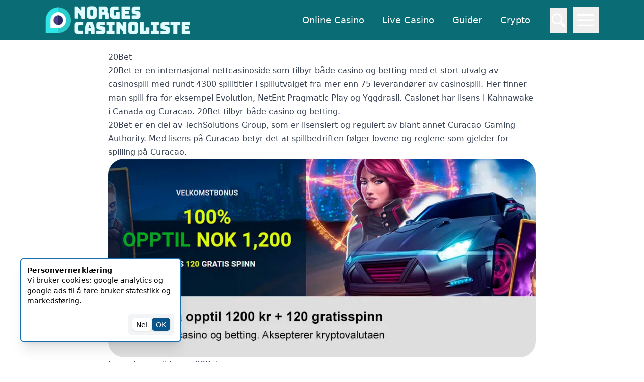

--- FILE ---
content_type: text/html; charset=UTF-8
request_url: https://norgescasinoliste.com/20bet/
body_size: 16867
content:
<!DOCTYPE html>
<html lang="nb-NO">

<head>
  <meta charset="UTF-8">
  <meta name="viewport" content="width=device-width, initial-scale=1">
  <link rel="profile" href="http://gmpg.org/xfn/11">


  
  <style data-name="hajima-color-palette">:root { --primary-050: #E0FCFF;
--primary-100: #BEF8FD;
--primary-200: #87EAF2;
--primary-300: #54D1DB;
--primary-400: #38BEC9;
--primary-500: #2CB1BC;
--primary-600: #14919B;
--primary-700: #0E7C86;
--primary-800: #0A6C74;
--primary-900: #044E54;
--neutral-050: #FAF9F7;
--neutral-100: #E8E6E1;
--neutral-200: #D3CEC4;
--neutral-300: #B8B2A7;
--neutral-400: #A39E93;
--neutral-500: #857F72;
--neutral-600: #625D52;
--neutral-700: #504A40;
--neutral-800: #423D33;
--neutral-900: #27241D;
--accent-050: #DCEEFB;
--accent-100: #B6E0FE;
--accent-200: #84C5F4;
--accent-300: #62B0E8;
--accent-400: #4098D7;
--accent-500: #2680C2;
--accent-600: #186FAF;
--accent-700: #0F609B;
--accent-800: #0A558C;
--accent-900: #003E6B;
--accent-1-050: #FFEEEE;
--accent-1-100: #FACDCD;
--accent-1-200: #F29B9B;
--accent-1-300: #E66A6A;
--accent-1-400: #D64545;
--accent-1-500: #BA2525;
--accent-1-600: #A61B1B;
--accent-1-700: #911111;
--accent-1-800: #780A0A;
--accent-1-900: #610404;
--accent-2-050: #FFFAEB;
--accent-2-100: #FCEFC7;
--accent-2-200: #F8E3A3;
--accent-2-300: #F9DA8B;
--accent-2-400: #F7D070;
--accent-2-500: #E9B949;
--accent-2-600: #C99A2E;
--accent-2-700: #A27C1A;
--accent-2-800: #7C5E10;
--accent-2-900: #513C06;
--accent-3-050: #EFFCF6;
--accent-3-100: #C6F7E2;
--accent-3-200: #8EEDC7;
--accent-3-300: #65D6AD;
--accent-3-400: #3EBD93;
--accent-3-500: #27AB83;
--accent-3-600: #199473;
--accent-3-700: #147D64;
--accent-3-800: #0C6B58;
--accent-3-900: #014D40;
--primary-1-050: #DCEEFB;
--primary-1-100: #B6E0FE;
--primary-1-200: #84C5F4;
--primary-1-300: #62B0E8;
--primary-1-400: #4098D7;
--primary-1-500: #2680C2;
--primary-1-600: #186FAF;
--primary-1-700: #0F609B;
--primary-1-800: #0A558C;
--primary-1-900: #003E6B;
 }</style> 
  <meta name='robots' content='index, follow, max-image-preview:large, max-snippet:-1, max-video-preview:-1' />

	<!-- This site is optimized with the Yoast SEO plugin v25.6 - https://yoast.com/wordpress/plugins/seo/ -->
	<title>20Bet omtale - Få 100% opptil 1200 kr + 120 spins</title>
	<meta name="description" content="20Bet er et brukervennlig casino med både casino og sportsbetting. Man har mange betalingsmetoder og tar kryptovaluta. Hent din bonus nå!" />
	<link rel="canonical" href="https://norgescasinoliste.com/20bet/" />
	<meta property="og:locale" content="nb_NO" />
	<meta property="og:type" content="article" />
	<meta property="og:title" content="20Bet omtale - Få 100% opptil 1200 kr + 120 spins" />
	<meta property="og:description" content="20Bet er et brukervennlig casino med både casino og sportsbetting. Man har mange betalingsmetoder og tar kryptovaluta. Hent din bonus nå!" />
	<meta property="og:url" content="https://norgescasinoliste.com/20bet/" />
	<meta property="og:site_name" content="Norges casinoliste" />
	<meta property="article:modified_time" content="2023-03-23T14:17:34+00:00" />
	<meta property="og:image" content="https://norgescasinoliste.com/wp-content/uploads/2023/03/20Bet-omtale.webp" />
	<meta name="twitter:card" content="summary_large_image" />
	<meta name="twitter:label1" content="Ansl. lesetid" />
	<meta name="twitter:data1" content="15 minutter" />
	<script type="application/ld+json" class="yoast-schema-graph">{"@context":"https://schema.org","@graph":[{"@type":"WebPage","@id":"https://norgescasinoliste.com/20bet/","url":"https://norgescasinoliste.com/20bet/","name":"20Bet omtale - Få 100% opptil 1200 kr + 120 spins","isPartOf":{"@id":"https://norgescasinoliste.com/#website"},"primaryImageOfPage":{"@id":"https://norgescasinoliste.com/20bet/#primaryimage"},"image":{"@id":"https://norgescasinoliste.com/20bet/#primaryimage"},"thumbnailUrl":"https://norgescasinoliste.com/wp-content/uploads/2023/03/20Bet-omtale.webp","datePublished":"2023-03-22T21:51:57+00:00","dateModified":"2023-03-23T14:17:34+00:00","description":"20Bet er et brukervennlig casino med både casino og sportsbetting. Man har mange betalingsmetoder og tar kryptovaluta. Hent din bonus nå!","breadcrumb":{"@id":"https://norgescasinoliste.com/20bet/#breadcrumb"},"inLanguage":"nb-NO","potentialAction":[{"@type":"ReadAction","target":["https://norgescasinoliste.com/20bet/"]}]},{"@type":"ImageObject","inLanguage":"nb-NO","@id":"https://norgescasinoliste.com/20bet/#primaryimage","url":"https://norgescasinoliste.com/wp-content/uploads/2023/03/20Bet-omtale.webp","contentUrl":"https://norgescasinoliste.com/wp-content/uploads/2023/03/20Bet-omtale.webp","width":900,"height":418,"caption":"20Bet casino omtale"},{"@type":"BreadcrumbList","@id":"https://norgescasinoliste.com/20bet/#breadcrumb","itemListElement":[{"@type":"ListItem","position":1,"name":"Home","item":"https://norgescasinoliste.com/"},{"@type":"ListItem","position":2,"name":"20Bet"}]},{"@type":"WebSite","@id":"https://norgescasinoliste.com/#website","url":"https://norgescasinoliste.com/","name":"Norges casinoliste","description":"Beste norske casino online","publisher":{"@id":"https://norgescasinoliste.com/#organization"},"potentialAction":[{"@type":"SearchAction","target":{"@type":"EntryPoint","urlTemplate":"https://norgescasinoliste.com/?s={search_term_string}"},"query-input":{"@type":"PropertyValueSpecification","valueRequired":true,"valueName":"search_term_string"}}],"inLanguage":"nb-NO"},{"@type":"Organization","@id":"https://norgescasinoliste.com/#organization","name":"Norges casinoliste","url":"https://norgescasinoliste.com/","logo":{"@type":"ImageObject","inLanguage":"nb-NO","@id":"https://norgescasinoliste.com/#/schema/logo/image/","url":"https://norgescasinoliste.com/wp-content/uploads/2023/03/NorgesCasinoListe-logo-til-nettside.png","contentUrl":"https://norgescasinoliste.com/wp-content/uploads/2023/03/NorgesCasinoListe-logo-til-nettside.png","width":1897,"height":365,"caption":"Norges casinoliste"},"image":{"@id":"https://norgescasinoliste.com/#/schema/logo/image/"}}]}</script>
	<!-- / Yoast SEO plugin. -->


<style id='classic-theme-styles-inline-css'>
/*! This file is auto-generated */
.wp-block-button__link{color:#fff;background-color:#32373c;border-radius:9999px;box-shadow:none;text-decoration:none;padding:calc(.667em + 2px) calc(1.333em + 2px);font-size:1.125em}.wp-block-file__button{background:#32373c;color:#fff;text-decoration:none}
</style>
<style id='global-styles-inline-css'>
:root{--wp--preset--aspect-ratio--square: 1;--wp--preset--aspect-ratio--4-3: 4/3;--wp--preset--aspect-ratio--3-4: 3/4;--wp--preset--aspect-ratio--3-2: 3/2;--wp--preset--aspect-ratio--2-3: 2/3;--wp--preset--aspect-ratio--16-9: 16/9;--wp--preset--aspect-ratio--9-16: 9/16;--wp--preset--color--black: #000000;--wp--preset--color--cyan-bluish-gray: #abb8c3;--wp--preset--color--white: #ffffff;--wp--preset--color--pale-pink: #f78da7;--wp--preset--color--vivid-red: #cf2e2e;--wp--preset--color--luminous-vivid-orange: #ff6900;--wp--preset--color--luminous-vivid-amber: #fcb900;--wp--preset--color--light-green-cyan: #7bdcb5;--wp--preset--color--vivid-green-cyan: #00d084;--wp--preset--color--pale-cyan-blue: #8ed1fc;--wp--preset--color--vivid-cyan-blue: #0693e3;--wp--preset--color--vivid-purple: #9b51e0;--wp--preset--gradient--vivid-cyan-blue-to-vivid-purple: linear-gradient(135deg,rgba(6,147,227,1) 0%,rgb(155,81,224) 100%);--wp--preset--gradient--light-green-cyan-to-vivid-green-cyan: linear-gradient(135deg,rgb(122,220,180) 0%,rgb(0,208,130) 100%);--wp--preset--gradient--luminous-vivid-amber-to-luminous-vivid-orange: linear-gradient(135deg,rgba(252,185,0,1) 0%,rgba(255,105,0,1) 100%);--wp--preset--gradient--luminous-vivid-orange-to-vivid-red: linear-gradient(135deg,rgba(255,105,0,1) 0%,rgb(207,46,46) 100%);--wp--preset--gradient--very-light-gray-to-cyan-bluish-gray: linear-gradient(135deg,rgb(238,238,238) 0%,rgb(169,184,195) 100%);--wp--preset--gradient--cool-to-warm-spectrum: linear-gradient(135deg,rgb(74,234,220) 0%,rgb(151,120,209) 20%,rgb(207,42,186) 40%,rgb(238,44,130) 60%,rgb(251,105,98) 80%,rgb(254,248,76) 100%);--wp--preset--gradient--blush-light-purple: linear-gradient(135deg,rgb(255,206,236) 0%,rgb(152,150,240) 100%);--wp--preset--gradient--blush-bordeaux: linear-gradient(135deg,rgb(254,205,165) 0%,rgb(254,45,45) 50%,rgb(107,0,62) 100%);--wp--preset--gradient--luminous-dusk: linear-gradient(135deg,rgb(255,203,112) 0%,rgb(199,81,192) 50%,rgb(65,88,208) 100%);--wp--preset--gradient--pale-ocean: linear-gradient(135deg,rgb(255,245,203) 0%,rgb(182,227,212) 50%,rgb(51,167,181) 100%);--wp--preset--gradient--electric-grass: linear-gradient(135deg,rgb(202,248,128) 0%,rgb(113,206,126) 100%);--wp--preset--gradient--midnight: linear-gradient(135deg,rgb(2,3,129) 0%,rgb(40,116,252) 100%);--wp--preset--font-size--small: 13px;--wp--preset--font-size--medium: 20px;--wp--preset--font-size--large: 36px;--wp--preset--font-size--x-large: 42px;--wp--preset--spacing--20: 0.44rem;--wp--preset--spacing--30: 0.67rem;--wp--preset--spacing--40: 1rem;--wp--preset--spacing--50: 1.5rem;--wp--preset--spacing--60: 2.25rem;--wp--preset--spacing--70: 3.38rem;--wp--preset--spacing--80: 5.06rem;--wp--preset--shadow--natural: 6px 6px 9px rgba(0, 0, 0, 0.2);--wp--preset--shadow--deep: 12px 12px 50px rgba(0, 0, 0, 0.4);--wp--preset--shadow--sharp: 6px 6px 0px rgba(0, 0, 0, 0.2);--wp--preset--shadow--outlined: 6px 6px 0px -3px rgba(255, 255, 255, 1), 6px 6px rgba(0, 0, 0, 1);--wp--preset--shadow--crisp: 6px 6px 0px rgba(0, 0, 0, 1);}:where(.is-layout-flex){gap: 0.5em;}:where(.is-layout-grid){gap: 0.5em;}body .is-layout-flex{display: flex;}.is-layout-flex{flex-wrap: wrap;align-items: center;}.is-layout-flex > :is(*, div){margin: 0;}body .is-layout-grid{display: grid;}.is-layout-grid > :is(*, div){margin: 0;}:where(.wp-block-columns.is-layout-flex){gap: 2em;}:where(.wp-block-columns.is-layout-grid){gap: 2em;}:where(.wp-block-post-template.is-layout-flex){gap: 1.25em;}:where(.wp-block-post-template.is-layout-grid){gap: 1.25em;}.has-black-color{color: var(--wp--preset--color--black) !important;}.has-cyan-bluish-gray-color{color: var(--wp--preset--color--cyan-bluish-gray) !important;}.has-white-color{color: var(--wp--preset--color--white) !important;}.has-pale-pink-color{color: var(--wp--preset--color--pale-pink) !important;}.has-vivid-red-color{color: var(--wp--preset--color--vivid-red) !important;}.has-luminous-vivid-orange-color{color: var(--wp--preset--color--luminous-vivid-orange) !important;}.has-luminous-vivid-amber-color{color: var(--wp--preset--color--luminous-vivid-amber) !important;}.has-light-green-cyan-color{color: var(--wp--preset--color--light-green-cyan) !important;}.has-vivid-green-cyan-color{color: var(--wp--preset--color--vivid-green-cyan) !important;}.has-pale-cyan-blue-color{color: var(--wp--preset--color--pale-cyan-blue) !important;}.has-vivid-cyan-blue-color{color: var(--wp--preset--color--vivid-cyan-blue) !important;}.has-vivid-purple-color{color: var(--wp--preset--color--vivid-purple) !important;}.has-black-background-color{background-color: var(--wp--preset--color--black) !important;}.has-cyan-bluish-gray-background-color{background-color: var(--wp--preset--color--cyan-bluish-gray) !important;}.has-white-background-color{background-color: var(--wp--preset--color--white) !important;}.has-pale-pink-background-color{background-color: var(--wp--preset--color--pale-pink) !important;}.has-vivid-red-background-color{background-color: var(--wp--preset--color--vivid-red) !important;}.has-luminous-vivid-orange-background-color{background-color: var(--wp--preset--color--luminous-vivid-orange) !important;}.has-luminous-vivid-amber-background-color{background-color: var(--wp--preset--color--luminous-vivid-amber) !important;}.has-light-green-cyan-background-color{background-color: var(--wp--preset--color--light-green-cyan) !important;}.has-vivid-green-cyan-background-color{background-color: var(--wp--preset--color--vivid-green-cyan) !important;}.has-pale-cyan-blue-background-color{background-color: var(--wp--preset--color--pale-cyan-blue) !important;}.has-vivid-cyan-blue-background-color{background-color: var(--wp--preset--color--vivid-cyan-blue) !important;}.has-vivid-purple-background-color{background-color: var(--wp--preset--color--vivid-purple) !important;}.has-black-border-color{border-color: var(--wp--preset--color--black) !important;}.has-cyan-bluish-gray-border-color{border-color: var(--wp--preset--color--cyan-bluish-gray) !important;}.has-white-border-color{border-color: var(--wp--preset--color--white) !important;}.has-pale-pink-border-color{border-color: var(--wp--preset--color--pale-pink) !important;}.has-vivid-red-border-color{border-color: var(--wp--preset--color--vivid-red) !important;}.has-luminous-vivid-orange-border-color{border-color: var(--wp--preset--color--luminous-vivid-orange) !important;}.has-luminous-vivid-amber-border-color{border-color: var(--wp--preset--color--luminous-vivid-amber) !important;}.has-light-green-cyan-border-color{border-color: var(--wp--preset--color--light-green-cyan) !important;}.has-vivid-green-cyan-border-color{border-color: var(--wp--preset--color--vivid-green-cyan) !important;}.has-pale-cyan-blue-border-color{border-color: var(--wp--preset--color--pale-cyan-blue) !important;}.has-vivid-cyan-blue-border-color{border-color: var(--wp--preset--color--vivid-cyan-blue) !important;}.has-vivid-purple-border-color{border-color: var(--wp--preset--color--vivid-purple) !important;}.has-vivid-cyan-blue-to-vivid-purple-gradient-background{background: var(--wp--preset--gradient--vivid-cyan-blue-to-vivid-purple) !important;}.has-light-green-cyan-to-vivid-green-cyan-gradient-background{background: var(--wp--preset--gradient--light-green-cyan-to-vivid-green-cyan) !important;}.has-luminous-vivid-amber-to-luminous-vivid-orange-gradient-background{background: var(--wp--preset--gradient--luminous-vivid-amber-to-luminous-vivid-orange) !important;}.has-luminous-vivid-orange-to-vivid-red-gradient-background{background: var(--wp--preset--gradient--luminous-vivid-orange-to-vivid-red) !important;}.has-very-light-gray-to-cyan-bluish-gray-gradient-background{background: var(--wp--preset--gradient--very-light-gray-to-cyan-bluish-gray) !important;}.has-cool-to-warm-spectrum-gradient-background{background: var(--wp--preset--gradient--cool-to-warm-spectrum) !important;}.has-blush-light-purple-gradient-background{background: var(--wp--preset--gradient--blush-light-purple) !important;}.has-blush-bordeaux-gradient-background{background: var(--wp--preset--gradient--blush-bordeaux) !important;}.has-luminous-dusk-gradient-background{background: var(--wp--preset--gradient--luminous-dusk) !important;}.has-pale-ocean-gradient-background{background: var(--wp--preset--gradient--pale-ocean) !important;}.has-electric-grass-gradient-background{background: var(--wp--preset--gradient--electric-grass) !important;}.has-midnight-gradient-background{background: var(--wp--preset--gradient--midnight) !important;}.has-small-font-size{font-size: var(--wp--preset--font-size--small) !important;}.has-medium-font-size{font-size: var(--wp--preset--font-size--medium) !important;}.has-large-font-size{font-size: var(--wp--preset--font-size--large) !important;}.has-x-large-font-size{font-size: var(--wp--preset--font-size--x-large) !important;}
:where(.wp-block-post-template.is-layout-flex){gap: 1.25em;}:where(.wp-block-post-template.is-layout-grid){gap: 1.25em;}
:where(.wp-block-columns.is-layout-flex){gap: 2em;}:where(.wp-block-columns.is-layout-grid){gap: 2em;}
:root :where(.wp-block-pullquote){font-size: 1.5em;line-height: 1.6;}
</style>
<link rel='stylesheet' id='poll-style-css' href='https://norgescasinoliste.com/wp-content/plugins/em-poll-plugin/assets/css/main.css?ver=6.6.4' media='all' />
<link rel='stylesheet' id='tailwindcss-css' href='https://norgescasinoliste.com/wp-content/themes/hajima/assets/css/tailwind.prod.css?ver=1717067190' media='all' />
<link rel="https://api.w.org/" href="https://norgescasinoliste.com/wp-json/" /><link rel="alternate" title="JSON" type="application/json" href="https://norgescasinoliste.com/wp-json/wp/v2/pages/4130" /><link rel="EditURI" type="application/rsd+xml" title="RSD" href="https://norgescasinoliste.com/xmlrpc.php?rsd" />
<meta name="generator" content="WordPress 6.6.4" />
<link rel='shortlink' href='https://norgescasinoliste.com/?p=4130' />
<link rel="alternate" title="oEmbed (JSON)" type="application/json+oembed" href="https://norgescasinoliste.com/wp-json/oembed/1.0/embed?url=https%3A%2F%2Fnorgescasinoliste.com%2F20bet%2F" />
<link rel="alternate" title="oEmbed (XML)" type="text/xml+oembed" href="https://norgescasinoliste.com/wp-json/oembed/1.0/embed?url=https%3A%2F%2Fnorgescasinoliste.com%2F20bet%2F&#038;format=xml" />
		<meta name="p:domain_verify" content="a9f0bb9c51d5392036ee0d18f6406738" />
<!-- Global Site Tag (gtag.js) - Google Analytics -->
        <script async src='https://www.googletagmanager.com/gtag/js?id=G-TN48SFT59R'></script>
				<script>
				  window.dataLayer = window.dataLayer || [];
				  function gtag(){dataLayer.push(arguments);}
				  gtag('js', new Date());

				  gtag('config', 'G-TN48SFT59R');
				</script>
				 <style data-name="hajima-colors">
    :root {
                --navbar-bg: var(--primary-800);
                        --navbar-text: var(--white);
                        --footer-bg: var(--accent-600);
                        --footer-text: var(--white);
                        --list-page-bg: var(--neutral-100);
        
      }
  </style>
  <link rel="icon" href="https://norgescasinoliste.com/wp-content/uploads/2023/03/cropped-norgescasinoliste-com-ikon-32x32.png" sizes="32x32" />
<link rel="icon" href="https://norgescasinoliste.com/wp-content/uploads/2023/03/cropped-norgescasinoliste-com-ikon-192x192.png" sizes="192x192" />
<link rel="apple-touch-icon" href="https://norgescasinoliste.com/wp-content/uploads/2023/03/cropped-norgescasinoliste-com-ikon-180x180.png" />
<meta name="msapplication-TileImage" content="https://norgescasinoliste.com/wp-content/uploads/2023/03/cropped-norgescasinoliste-com-ikon-270x270.png" />
		<style id="wp-custom-css">
			/* landingpage button fix */
.bg-gradient-to-tr {
	background-color: var(--navbar-bg);
	color: var(--navbar-text);
}
.fill-accent-600 {
	fill: gold;
}
[src*=polalikon] {
	display: inline-block;
	margin: 0 3px;
}
hr {
	margin-block: 1.4em !important;
	border-color: #a1a3a4 !important;
}

.prose {
	--tw-prose-links: blue;
}

a {
	text-decoration-line: none !important;
}

input[name='s'] {
	color: #111;
}

[data-name='hashlink'] a {
	font-size: 15px;
	color: #222;
}

[data-name='ticker'] a {
	font-size: 12px;
	color: #222;
  background-color: whitesmoke;
	padding: 4px 8px;
	text-decoration-line: none;
}

.bg-primary-600 {
	background-color: var(--navbar-bg);
}

.bg-neutral-100 {
	background-color: #eee;
}

.lg\:prose-lg {
	font-size: 16px !important;
	line-height: 1.72;
}

[data-name="aside"] ul {
	padding-left: 35px;
	list-style: disc;
}

[data-name="aside"] > h2,
[data-name="aside"] > h3,
[data-name="aside"] > h4 {
	margin-block: 1em .3em;
}



@media (min-width: 921px) {
	[data-name="aside"] {
		width: 250px;
	}
	
	[data-type="col"] div > div > *:first-child {
		margin-top: 4px;
	}
}
@media (min-width: 1300px) {
	[data-type="col"] > div {
		width: 1000px;
	}
}

@media (max-width: 920px) {
	
	h1 {
		font-size: 22px !important;
	}
}

.faq {
	background-color: #E0FCFF;
	padding: 10px 20px;
	color: #044E54;
	border-radius: 6px;
	margin: 10px;
}
.hashlink__list--single-chars {
    color: #0a6c74;
    font-weight: 600;
}
.hashlink {
	color: #0a6c74;
}
#netentgame {
	max-width: 100%;
}
/*bildeavrundning magnusstil*/
.aligncenter {
	border-radius: 2rem;
}

.search-results ul {
	list-style: none;
	padding: 0;
	margin: 0;
}

nav ul {
	padding: 0;
	margin: 0;
	list-style: none;
}

ol {
	list-style: numbers;
	padding-left: 20px;
	margin-bottom: 20px;
}
ol > li {
	padding-left: 5px;
	margin-bottom: 5px;
}

/*h1 {
  font-size: 2em !important;
  margin-bottom: 0.67em !important;
}*/

.main__text > h2 {
    font-size: 1.75rem;
    line-height: 1.75rem;
	  margin-block: 1rem;
    font-weight: 600;
}
.footer1 {
	display: flex;
	justify-content: space-evenly;
}
.footer2 {
	display: flex;
	justify-content: space-evenly;
	flex-direction: column;
	padding: 25px;
}

[data-name='footer-1'] div,
[data-name='footer-2'] div,
[data-name='footer-3'] div {
	break-all
}

@media (max-width: 1100px) {
.footer1 {
	padding: 10% 0 0 0;
}
}

@media (min-width: 1070px) {
	/*navbar*/
	.bg-primary-800.text-primary-050.h-14 > div {
		width: 1044px;
		position: relative;
		right: 8px;
		max-width: 100%;
	}
}
.boxflex {
background-color: none;
border-radius: 5px;
display: flex;
flex-direction: row;
justify-content: space-between;
max-width: 900px;
margin: 1%;
height: auto;
flex-wrap: wrap;

	
}

.box {
background-color: #E0FCFF;
border-radius: 5px;
width: 250px;
Height: 200px;
margin: 10px;
padding: 8px;
box-shadow: 2px 2px 4px #044E54;

}

.box h3 {
margin: 0;
}

.box p {
margin: 0;
}

.box a {
color: #0A6C74;
}

.box:hover {
background-color: #E0FCFF;
transform: scale(1.1);
font-weight: 600;
}

@media (min-width: 775px) {
	.box {
		height: 150px;
	}
}		</style>
		  </head>


<body class="flex flex-col bg-white min-h-screen page-template-default page page-id-4130 wp-custom-logo wp-embed-responsive">
  <div data-name="navbar-bg" class="md:h-20 py-0.5 md:py-0 grid items-center px-4 md:px-0 md:place-content-center">
  <div class="flex max-w-full md:w-[768px] lg:w-[1000px] xl:w-[1100px]">
    <div class="mr-auto flex items-center gap-x-2">
      <div data-name="site-logo" class="max-w-[288px]"><a href="https://norgescasinoliste.com/" class="custom-logo-link" rel="home"><img width="1897" height="365" src="https://norgescasinoliste.com/wp-content/uploads/2023/03/NorgesCasinoListe-logo-til-nettside.png" class="custom-logo" alt="NorgesCasinoListe logo" decoding="async" fetchpriority="high" srcset="https://norgescasinoliste.com/wp-content/uploads/2023/03/NorgesCasinoListe-logo-til-nettside.png 1897w, https://norgescasinoliste.com/wp-content/uploads/2023/03/NorgesCasinoListe-logo-til-nettside-300x58.png 300w, https://norgescasinoliste.com/wp-content/uploads/2023/03/NorgesCasinoListe-logo-til-nettside-1024x197.png 1024w, https://norgescasinoliste.com/wp-content/uploads/2023/03/NorgesCasinoListe-logo-til-nettside-768x148.png 768w, https://norgescasinoliste.com/wp-content/uploads/2023/03/NorgesCasinoListe-logo-til-nettside-1536x296.png 1536w" sizes="(max-width: 1897px) 100vw, 1897px" /></a></div>      <div></div>
    </div>
    <nav class="flex items-center">
      <ul id="menu-desktop" class="nav-menu hidden lg:flex items-center self-stretch mr-5 space-x-5 text-lg"><li><a class="p-2 text-right hover:bg-green-300/10 whitespace-nowrap flex gap-x-2 items-center" href="https://norgescasinoliste.com/online-casino/">Online Casino</a></li><li><a class="p-2 text-right hover:bg-green-300/10 whitespace-nowrap flex gap-x-2 items-center" href="https://norgescasinoliste.com/live-casino/">Live Casino</a></li><li><a class="p-2 text-right hover:bg-green-300/10 whitespace-nowrap flex gap-x-2 items-center" href="https://norgescasinoliste.com/guider/">Guider</a></li><li><a class="p-2 text-right hover:bg-green-300/10 whitespace-nowrap flex gap-x-2 items-center" href="https://norgescasinoliste.com/crypto-casino/">Crypto</a></li></ul>      <div class="flex items-center relative h-full ml-3 justify-end">
		<button aria-label="search" data-selector="search-button" onclick="toggleSearch(this)" class="flex items-center h-[50px]">
			<svg xmlns="http://www.w3.org/2000/svg" viewBox="0 0 24 24" class="w-8 h-8"><circle cx="10" cy="10" r="7" fill="none" /><path fill="currentColor" d="M16.32 14.9l1.1 1.1c.4-.02.83.13 1.14.44l3 3a1.5 1.5 0 0 1-2.12 2.12l-3-3a1.5 1.5 0 0 1-.44-1.14l-1.1-1.1a8 8 0 1 1 1.41-1.41zM10 16a6 6 0 1 0 0-12 6 6 0 0 0 0 12z"/></svg>

			<svg xmlns="http://www.w3.org/2000/svg" viewBox="5 0 10 24" class="hidden w-8 h-14"><path fill="currentColor" fill-rule="evenodd" d="M15.78 14.36a1 1 0 0 1-1.42 1.42l-2.82-2.83-2.83 2.83a1 1 0 1 1-1.42-1.42l2.83-2.82L7.3 8.7a1 1 0 0 1 1.42-1.42l2.83 2.83 2.82-2.83a1 1 0 0 1 1.42 1.42l-2.83 2.83 2.83 2.82z"/></svg></button>
			<script>
				const toggleSearch = (button) => { 
					button.parentNode.querySelectorAll('svg').forEach((svg) => {
						svg.classList.toggle('hidden');
					});

					button.parentNode?.lastElementChild.classList.toggle('hidden');
					button.parentNode?.lastElementChild.lastElementChild.focus();
				 };

				const button = document.querySelector("[data-selector=search-button]");
			  let control = false;
				window.addEventListener("keydown", (event) => {
					if (event.key === "Control" || event.key === "Meta") control = true;
					if (control && event.key == "k" || event.key === "/") {
						toggleSearch(button);
						event.preventDefault();
						control = false;
					}

				

				});
			</script>
<form class="absolute top-full z-[100] right-0 hidden" method="get" action="/">
  <input name="s" class="py-3 px-5 border outline-0 rounded-md text-primary-800 shadow-lg" type="search" placeholder="Søk">
</form></div>      <div>
      <div class="relative flex items-center mr-1 ml-3 md:mr-0">
				<button aria-label="menu" onclick="this.parentNode.lastElementChild.classList.toggle('hidden'); " type="button" class="text-lg">
				  <svg class="block mx-auto my-0" width="52" xmlns="http://www.w3.org/2000/svg" viewBox="0 0 10 10" stroke-width=".6" stroke="currentColor" fill="rgba(0,0,0,0)" stroke-linecap="round" style="cursor: pointer">
            <path d="M2,3L5,3L8,3M2,5L8,5M2,7L5,7L8,7">
              <animate dur="0.2s" attributeName="d" values="M2,3L5,3L8,3M2,5L8,5M2,7L5,7L8,7;M3,3L5,5L7,3M5,5L5,5M3,7L5,5L7,7" fill="freeze" begin="start.begin" />
              <animate dur="0.2s" attributeName="d" values="M3,3L5,5L7,3M5,5L5,5M3,7L5,5L7,7;M2,3L5,3L8,3M2,5L8,5M2,7L5,7L8,7" fill="freeze" begin="reverse.begin" />
            </path>
            <rect width="10" height="10" stroke="none">
              <animate dur="2s" id="reverse" attributeName="width" begin="click" />
            </rect>
            <rect width="10" height="10" stroke="none">
              <animate dur="0.001s" id="start" attributeName="width" values="10;0" fill="freeze" begin="click" />
              <animate dur="0.001s" attributeName="width" values="0;10" fill="freeze" begin="reverse.begin" />
            </rect>
          </svg>
				</button>
				<div class="absolute top-full right-1 text-lg hidden bg-[var(--navbar-bg)] z-50"><ul id="menu-new" class="flex flex-col bg-nav list-none p-0 m-0 z-50 pb-4"><li><a class='flex items-center leading-none h-10 px-4 whitespace-nowrap' href='https://norgescasinoliste.com/vpn/'>VPN</a></li><li><a class='flex items-center leading-none h-10 px-4 whitespace-nowrap' href='https://norgescasinoliste.com/'>Norges Casino Liste og guide 2025</a></li><li><a class='flex items-center leading-none h-10 px-4 whitespace-nowrap' href='https://norgescasinoliste.com/bingo/'>Bingo</a></li></ul></div>
			</div>      </div>
    </nav>
  </div>
</div><div data-name="main-container" class="max-w-full my-2 overflow-hidden mb-auto min-h-screen">
  <main class="my-3 prose lg:prose-lg max-w-[85ch] px-3 md:px-0 rounded-lg mx-auto">
    <h1>20Bet</h1>
    <p>20Bet er en internasjonal nettcasinoside som tilbyr både casino og betting med et stort utvalg av casinospill med rundt 4300 spilltitler i spillutvalget fra mer enn 75 leverandører av casinospill. Her finner man spill fra for eksempel Evolution, NetEnt Pragmatic Play og Yggdrasil. Casionet har lisens i Kahnawake i Canada og Curacao. 20Bet tilbyr både casino og betting.</p>
<p>20Bet er en del av TechSolutions Group, som er lisensiert og regulert av blant annet Curacao Gaming Authority. Med lisens på Curacao betyr det at spillbedriften følger lovene og reglene som gjelder for spilling på Curacao.</p>
<p><img loading="lazy" decoding="async" class="aligncenter wp-image-4136 size-full" src="https://norgescasinoliste.com/wp-content/uploads/2023/03/20Bet-omtale.webp" alt="20Bet casino omtale" width="900" height="418" srcset="https://norgescasinoliste.com/wp-content/uploads/2023/03/20Bet-omtale.webp 900w, https://norgescasinoliste.com/wp-content/uploads/2023/03/20Bet-omtale-300x139.webp 300w, https://norgescasinoliste.com/wp-content/uploads/2023/03/20Bet-omtale-768x357.webp 768w" sizes="(max-width: 900px) 100vw, 900px" /></p>
<h2>En rask oversikt over 20Bet</h2>
<p>20Bets mål er å gi spillerne den beste sportsveddemåls- og casinopplevelsen. Mange kunder av <a href="https://norgescasinoliste.com/">norske nettcasinoer</a> liker å spille både på casino og sport, og derfor har de skapt en førsteklasses nettside som passer både nybegynnere og erfarne spillere. 20Bet er et såkalt Curacao Casino.</p>
<p><strong>Her er noen av fordelene med å bruke 20Bet</strong></p>
<ul>
<li><strong>Et bra grensesnitt for online casino</strong>. 20Bet er et 100% casino uten nedlasting. Det betyr at du ikke trenger å laste ned noen app eller dataprogram for å spille noen av spillene på siden.</li>
<li><strong>24/7 premium kundeservice</strong>. 20Bet tilbyr høykvalitets kundeservice som er åpen døgnet rundt via e-post og live chat, der du kan få tips om alt fra uttak til å verifisere identiteten din.</li>
<li><strong>Mange og gode betalingsmetoder</strong>. Her får du en 100% trygg opplevelse for alle dine innskudds- og uttaksbehov. De støtter alt fra kryptovaluta til kredittkort og e-lommebøker.</li>
<li>Live casino-opplevelse med totalt over 100 spill.</li>
<li><strong>Massevis av online casinospill</strong>. 20Bet garanterer at du ikke vil kjede deg på deres casino. Du finner over 4000 spilleautomater og bordspill i deres online casino. Her finner du baccarat, rulett, blackjack, poker, kasinospilleautomater og mye mer.</li>
</ul>
<h2>20Bet velkomstbonus</h2>
<p>Hos 20Bet får man en velkomstbonus på 100% opptil 1200 kr. Dette er en enkel og fin velkomstbonus på ens første innskudd som gir en god grunn til å prøve 20Bet.</p>
<p><strong>Slik henter du bonusen:</strong></p>
<ol>
<li>Registrer en konto på 20Bet.</li>
<li>Velg denne bonusen og sett inn minst 200 kr.</li>
<li>Du mottar din velkomstbonus.</li>
</ol>
<p>Dette tilbudet er kun tilgjengelig for nye spillere som har gjort sitt første innskudd og valgt dette tilbudet som en velkomstbonus. Alle spillere må være over 18 år og lovlig i stand til å spille. Det laveste innskuddet for å dra nytte av bonusen for nye spillere er 200 kr.</p>
<p><strong>Omsetingskrav</strong>: bonusen har et omsetningskrav på 40x, og de generelle reglene og vilkårene til 20Bet gjelder.</p>
<h2>Lojalitetsprogrammet 20Bet casino VIP-klubb</h2>
<p>20Bet har et lojalitetsprogram for alle som spiller på nettstedet, både for de som spiller på casino og på sportsbetting. De beste spillerne fortjener det beste og ingenting mindre. Du blir en del av VIP-klubben når du registrerer deg, og jo flere spill du spiller, desto flere fordeler får du.</p>
<p>VIP-programmet består av 6 nivåer som du når ved å samle poeng. Disse poengene, kjent som Compoints (CP), blir tildelt for hvert sportsveddemål du plasserer. For å få 1 CP må du satse $ 3 med odds på 1,3 eller høyere.</p>
<p>Uavhengig av resultatet av ditt veddemål, vil du fortsatt få poeng. Husk at disse poengene utløper hver måned, så i begynnelsen av en ny måned starter du på nivå 1 igjen.</p>
<p>De samlede poengene du har, hjelper deg med å gå opp i nivå og hente nye belønninger som gratisspill. Hvert gratisspill er verdt $ 1, og du får det når du innløser 100 CP.</p>
<p>Vi anbefaler at du sjekker ut lojalitetsprogrammet til 20Bet, som er fullt av fine muligheter og åpent for alle!</p>
<h2>Spilltilbud hos 20Bet</h2>
<p>På 20Bet finner du et enormt utvalg med over 4000 spill på casinoet fra ca 75 spillutviklere. Spillene er delt inn i følgende kategorier; All Games, Popular, New Games, Winter, Slots, Bonus Buy, Drop &amp; Wins, Fast Games og Jackpot-spill. Med moderne design, tydelige menyer og kategoriseringer kan du enkelt finne spillene du er ute etter. I tillegg kan du søke etter spill etter hvilken spillutvikler som står bak spillet. Hvis du for eksempel trykker på Pragmatic Play, vil du få opp alle spillene fra denne leverandøren.</p>
<p>Casinoet er mobilkompatibelt, så du kan selv velge om du vil spille fra nettbrettet, telefonen eller datamaskinen.</p>
<h3>Spilleautomater</h3>
<p>Utvalget av spilleautomater er virkelig bra hos 20Bet. I avdelingen for spilleautomater har de samlet over 4000 spill fra ca 75 spillutviklere. Med tusenvis av kasinospilleautomater tilgjengelige på 20Bet casino, finnes det noe her som passer alles behov. Det spiller ingen rolle om du er fan av klassiske spilleautomater eller de nyeste maskinene med videospill-lignende funksjoner og AAA-grafikk.</p>
<p>Filtrer etter tema, leverandør eller sjanger for å finne den perfekte spilleautomaten for deg. Du kan spille alle spill på enhver enhet siden de er optimalisert for å tilpasse seg mobiltelefonen din.</p>
<h3>Nye online kasinospill</h3>
<p>Selv om 20Bet allerede har en spillkatalog som kan gjøre ethvert Las Vegas-kasino misunnelig, slutter de ikke her. 20Bet leter kontinuerlig etter nye spilletitler å legge til plattformen for å henge med i trendene og være relevante for alle spillere.</p>
<p>Hvis du er noen som liker å oppdage nye ting, kan du gå til avsnittet som er dedikert eksklusivt for deg. Hver dag er det noe nytt for deg å oppdage. Hvert nye spill har imponerende grafikk, solide RTP-er og brede innsatsintervaller som passer alle budsjetter.</p>
<h3>20Bet populære spilleautomater</h3>
<p>Populærseksjonen viser frem 20Bets og brukernes favoritt-kasinospilleautomater. Hvis et spill dukker opp der, kan du være sikker på at det er elsket av hundretusenvis av spillere.</p>
<p>Noen titler, som Spinomenals Aztec Spell, er populære for sin bonuskjøpsfunksjon. Denne mekanikken lar deg betale for premium-tilgang for å få flere bonuser i spillet. Andre spill, som Wolf Gold, blir populære på grunn av det store antallet spillefunksjoner de tilbyr.</p>
<h3>Spilleautomater med progressiv jackpot</h3>
<p>Hvis du leter etter en blanding av moro, adrenalin og store potensielle utbetalinger, har de et stort utvalg av progressive jackpotspilleautomater. Progressive jackpotter er en mekanisme som lar spillere vinne millioner av dollar i ett eneste spinn.</p>
<p>Hvordan fungerer dette? En del av hver innsats overføres til en stor pott som vokser uten grenser. Når noen vinner den store jackpotten, vinner de også innholdet i potten.</p>
<p>Med tanke på at hundretusenvis av mennesker spiller online spilleautomater daglig, kan du forvente deg millionærutbetalinger hvis du har flaks. Hos 20Bet finner du nesten 300 spill med progressiv jackpotfunksjonen, så det er mange muligheter til å vinne stort.</p>
<p>Liker du Megaways, har du kommet til rett sted, nyt over 60 Megaways-spill som Morgana Megaways, Western Gold Megaways, Shining King Megaways og Neptune Fortune Megaways.</p>
<h2>20Bet Live Casino</h2>
<p>Det er ingenting som kan sammenlignes med å være på et ekte casino med en ekte dealer og ekte casinoutstyr. På 20Bets live casino vil du oppleve en nær autentisk live-opplevelse. Live casinoet til 20Bet holder høy kvalitet med spill fra blant annet Evolution og Pragmatic Play. Opplev livefølelsen med profesjonelle dealere strømmet i HD. Her finner du hundrevis av forskjellige versjoner av rulett, blackjack, baccarat og poker som venter på deg. I tillegg har de også andre live casinospill som Monopoly, Dream Catcher eller Sic Bo for å holde opplevelsen frisk. Hvert spill har en profesjonell dealer, chat-rom, forskjellige kameravinkler og tilstrekkelig med innsatsgrenser for å passe enhver lommebok.</p>
<p>Sammenlignet med andre casinoer er ikke live casinoet det største, men det er bra. Her kan du spille på livespill fra 18 forskjellige spillutviklere som Evolution, Playtech og Pragmatic Play, blant andre.</p>
<h3>Baccarat</h3>
<p>Kongespillet ble populært igjen på 1900-tallet takket være agent 007. Hvis du vil føle deg som James Bond, er det bare å starte et live baccaratspill. Akkurat som alle andre live dealer-spill, kan det spilles fra hvilken som helst enhet når som helst.</p>
<p>20Bet tilbyr over et dusin forskjellige versjoner av klassisk online baccarat og mer enn 20 live dealer-bord. Noen bord lar deg spille gjennom rundene raskere, andre er provisionsfrie, og andre har fortsatt en uimotståelig VIP-atmosfære som minner om de mest luksuriøse Las Vegas-etablissementene.</p>
<h3>Live Blackjack hos 20Bet</h3>
<p>Bortsett fra spilleautomater og kanskje rulett, er live dealer casino blackjack det mest populære casinospillet der ute. 20Bets bibliotek inneholder hele 140 forskjellige spill. Nyt klassikere som American Blackjack, European Blackjack og Multihand Blackjack, eller prøv et annet spill med innovative funksjoner.</p>
<h3>Live Roulette</h3>
<p>Listen over de beste live casino onlinespillene inkluderer alltid minst flere varianter av rulett. Og det er ikke overraskende. Roulettes blanding av sanntidsaksjon, dybde, spenning og høyt tempo passer perfekt for live dealer-formatet. Hos 20Bet tilbyr vi over 60 forskjellige varianter av rulett.</p>
<p>Velg favorittformatet ditt fra europeisk roulette, fransk roulette, amerikansk roulette. Velg hastigheten på spillet og innsatsgrensene ved å velge Auto Roulette, Classic Roulette eller VIP Roulette.</p>
<h3>Live Poker og Live Dealer Hold Em</h3>
<p>Slå husets fordel ved å spille live dealer kortpoker. Live pokertilbudet inkluderer alt fra Caribbean Stud og Side Bet City til Three Card Poker, Casino Hold&#8217;em og Ultimate Texas Hold&#8217;em.</p>
<p>Alle disse spillene blir blandet manuelt, så skjebnen din ligger ikke i hendene på noen obskur tilfeldighetstallsalgoritme. Hvis du ikke har prøvd live dealer casino hold&#8217;em ennå, anbefaler vi sterkt at du gjør det.</p>
<h3>Game Shows</h3>
<p>En av de største fordelene som 20Bet og andre live casinoer har sammenlignet med landbaserte kasinoer, er at de kan inkludere ulike ikke-kasino-spill.</p>
<p>Et eksempel på dette er live casino Game Shows, som det populære live Monopoly kasinospillet fra Evolution Gaming, som er basert på det populære brettspillet. Sats på tallet du tror vil dukke opp i roulettehjulet og nyt andre spillmekanikere, som umiddelbare pengepremier, gratisspinn og et 3D-bonusspill som viser en augmentert virkelighetsversjon av Mr. Monopoly.</p>
<h3>20Bet &#8211; lykkehjulet Dream Catcher</h3>
<p>Akkuart som live casino-spillet Monopoly, spilles denne tittelen på et enormt vertikalt hjul. Forskjellige tall vises på den, og du må satse på det du tror vil bli valgt.</p>
<p>Det er to versjoner av lykkehjulet som heter Dream Catcher. I en av dem vil du spille med en ekte dealer. Den andre lar deg være den som spinner hjulet.</p>
<h3>Live Sic Bo</h3>
<p>Å spille det klassiske spillet Live Sic Bo med en ekte dealer er enkelt som en, to og tre. 20Bet har to versjoner av dette spillet for deg, Super Sic Bo og Lighting Dice.</p>
<p>Den største forskjellen mellom dem er hastigheten med hvilken resultatene blir kunngjort. Prøv lykken og se om du kan dra nytte av noen av 1000x multiplikatorene som dukker opp tilfeldig.</p>
<h2>20Bet Odds og Betting</h2>
<p>20Bet etablerte sin betting side med visjonen om å være en lokal som de selv ville spille på. Et sted som gjør sportsspill mer tilgjengelig for alle sportsentusiaster.</p>
<p>Deres syn var at det manglet en høykvalitets, lisensiert og regulert sportspillsider. En side som gir spillerne tilgang til de siste sportsarrangementene, alle tenkelige spillmarkeder, de beste gratis spillkampanjene, et frivillig selveksklusjonsprogram, premium spilleautomater og live casino spill. Alt i en behagelig pakke.</p>
<h3>Sportsspill siden til 20Bet er laget etter disse prinsippene</h3>
<p>Intuitivt grensesnitt. Fokuset var å skape det mest intuitive brukergrensesnittet som mulig. Takket være dette vil ikke engang en nybegynner føle seg forvirret når de gjør sine første spill.</p>
<p>Gratis spillkampanjer. Erfaring er noe du bare kan få gjennom å spille. Gratis spillbonus lar deg plassere spill risikofritt, men vinne ekte penger hvis innsatsen din vinner.</p>
<p>Full mobiloptimalisering. Det er ingen hemmelighet at de fleste oppdager sin kjærlighet til sportsbetting gjennom mobilspill. Vi skjønte dette og skapte 20Bet fra grunnen av som en mobil betting plattform med desktop funksjoner (og ikke omvendt).</p>
<h3>Spill på tusenvis av sportsarrangement</h3>
<p>En sportsbettingside er bare så god som dens utvalg av sportsarrangementer. Det spiller ingen rolle hvor bra dine gratis spilltilbud eller liveodds er. Hvis du ikke gir spillerne muligheten til å satse på populære idretter, vil de gå et annet sted. Når det gjelder antall sportsarrangementer, er 20Bet konge.</p>
<h3>Spill på store og mindre ligaer</h3>
<p>20Bet kan imøtekomme alle dine behov for basketball, ishockey, amerikansk fotball og fotballbetting. Basketball har alltid vært en av deres mest populære sporter, og derfor tillater vi spillere å satse på alle NBA-kampene, EuroLeague, FIBAs internasjonale turneringer og dusinvis av nasjonale ligaer. Fans av amerikansk fotball vil kunne satse ikke bare på SuperBowl, men også NFL, CFL og NCAA-regulære sesongkamper. Fans av fotballbetting vil være glade for å vite at det finnes tusenvis av fotballarrangementer å satse på, fra fotball-VM og Champions League til halvprofesjonelle nasjonale ligaer på fjerde nivå.</p>
<h3>De mindre populære idrettene og e-sport</h3>
<p>I tillegg til de mest populære idrettene, kan du også satse på tennis, cricket, rugby og tusenvis av andre idretter hos 20Bet. Fans av e-sport er heller ikke glemt. Her tilbys du alle tenkelige spillmarkeder for League of Legends, Dota 2, StarCraft II, Counter-Strike, Call of Duty, Overwatch, Hearthstone, Gwent og dusinvis av andre disipliner.</p>
<h2>Slik registrerer du deg hos 20Bet</h2>
<p>Klikk på &laquo;Opprett konto&raquo; og gjør følgende:</p>
<ol>
<li>Fyll inn e-postadressen og passordet ditt.</li>
<li>Skriv inn telefonnummeret ditt.</li>
<li>Verifiser kontoen din. Etter å ha verifisert nummeret ditt, må du oppgi hjemlandet ditt, ID-nummeret ditt og e-postadressen din.</li>
<li>Du er klar til å motta din bonus.</li>
</ol>
<p>Registreringsprosessen tar mindre enn 1 minutt, og deretter er du klar til å gjøre ditt første innskudd og hente velkomstbonusen.</p>
<h2>Betalinger og uttak hos 20Bet</h2>
<p>20Bet casino tilbyr flere forskjellige betalingsmetoder som du kan velge mellom når du vil gjøre innskudd og uttak.</p>
<p><strong>Følgende betalingsmetoder tilbys:</strong></p>
<p>Visa<br />
Mastercard<br />
Zimpler<br />
Discover<br />
Skrill<br />
Neteller<br />
ExoPayz<br />
Jeton<br />
Interac<br />
Kryptovaluta som <a href="https://bitcoin.org/en/">Bitcoin</a>, Litecoin og Ethereum.</p>
<p>Når du logger inn og gjør din første betaling, vil du se alle betalingsmetoder som er tilgjengelige for ditt geografiske område og hvilke betalingsmetoder du kan velge.</p>
<p>Når du gjør ditt første uttak fra casinoet, må du verifisere kontoen din. Det betyr at du må sende inn dokumenter som ID og adressbevis før casinoet kan betale ut gevinstene dine. Denne prosessen kan ta opptil 5 bankdager.</p>
<h2>20Bet kundeservice</h2>
<p>Kundeservice er åpen 24 timer i døgnet, 365 dager i året. Så hvis du har noen problemer, kan du kontakte kundeservice når som helst.</p>
<p>Live chatten er åpen 24 timer i døgnet på engelsk, tysk, portugisisk, fransk, spansk, italiensk og japansk.<br />
E-post: support@20bet.com</p>
<h2>Ansvarlig spilling</h2>
<p>20Bet har jobbet hardt for å utforme sin nettside som et pålitelig og sikkert sted hvor du alltid kan ha det gøy og underholde deg selv. Det er viktig at spillerne har det gøy når de spiller der, men samtidig innser at det er et problem med spilleavhengighet. Casinopersonalet er opplært til å oppdage tegn på usunn spilling.</p>
<p>Det er en aldersgrense på 18 år for å spille hos 20Bet. Hvis du tror at du er i faresonen for å utvikle spilleproblemer, kan du utestenge deg selv fra å spille på 20Bet casino. Du kan aktivere denne forebyggende tiltaket ved å kontakte den vennlige kundeservice via live chat.</p>
<div class="group w-full text-gray-800 dark:text-gray-100 border-b border-black/10 dark:border-gray-900/50 bg-gray-50 dark:bg-[#444654]">
<div class="text-base gap-4 md:gap-6 md:max-w-2xl lg:max-w-2xl xl:max-w-3xl p-4 md:py-6 flex lg:px-0 m-auto">
<div class="relative flex w-[calc(100%-50px)] flex-col gap-1 md:gap-3 lg:w-[calc(100%-115px)]">
<div class="flex flex-grow flex-col gap-3">
<div class="min-h-[20px] flex flex-col items-start gap-4 whitespace-pre-wrap">
<div class="markdown prose w-full break-words dark:prose-invert light">
<p>Hvis du er bekymret for noen nær og kjær til deg som kan miste kontrollen når de spiller, kan du også kontakte deres vennlige kundesupport som vil forsøke å hjelpe. Kundesupporten er tilgjengelig 24/7/365 via live chat.</p>
<p>Det er viktig at du holder oversikt over tiden og hvor mye penger du bruker hver dag. Hvis du ikke klarer det, er det en god idé å søke hjelp fra profesjonelle som kan håndtere problemene som spilleavhengighet kan føre til. Casinoet tipser også om hjelpeorganisasjonene Gambling Therapy og Game Care, og henviser til hjelpeorganisasjoner i hvert land. Hvis du ønsker å stenge av deg selv fra spill, må du kontakte kundesupporten.</p>
<h2>Oppsummering</h2>
<p>Totalt sett er er 20Bet et bra casino som tilbyr et bredt utvalg av spill, både casino og odds. For nye spillere tilbyr de en smidig og fin velkomstbonus på 100% opp til 120€.</p>
<p>20Bet er lisensiert av Curacao Gaming Authority, noe som betyr at de oppfyller kravene for rettferdig spill og sikkerhet. En fordel med casinoet er deres raske og profesjonelle kundesupport som kan hjelpe deg med spørsmål og bekymringer.</p>
<p>Nettsiden for 20Bet håndteres og drives av TechSolutions (CY) Group Limited (registreringsnummer HE 377018) med registrert kontor på Parthenonos 5, Flat 103, 2020, Nicosia, Kypros som faktureringsagent, og drives av TechSolutions Group N.V. som lisensinnehaver (8048/JAZ2017-067) med adresse på Abraham Mendez Chumaceiro Boulevard 03, Curaçao.</p>
</div>
</div>
</div>
<div class="flex justify-between">
<div class="text-gray-400 flex self-end lg:self-center justify-center mt-2 gap-3 md:gap-4 lg:gap-1 lg:absolute lg:top-0 lg:translate-x-full lg:right-0 lg:mt-0 lg:pl-2 visible"></div>
</div>
</div>
</div>
</div>

    
    
  </main>
</div>
<div class="fixed max-w-xs border-2 border-blue-600 grid left-10 bottom-10 gap-x-4 text-sm p-3 bg-white rounded-md shadow-xl z-40">
  <div class="mb-4"><p><strong>Personvernerklæring</strong></p><p>Vi bruker cookies; google analytics og google ads til å føre bruker statestikk og markedsføring.</p></div>
  <div class="flex gap-x-4 items-center justify-end">
      <div class="bg-gray-100 p-2 place-self-end rounded-md flex justify-end gap-x-2">
    <button onclick="this.parentNode.parentNode.parentNode.remove();" class="px-2 pt-1 pb-0.5 bg-white rounded-md shadow">Nei</button>
    <button onclick="this.parentNode.parentNode.parentNode.remove(); addCookieConsent()" class="px-2 pt-1 pb-0.5 rounded-md shadow bg-blue-800 text-white">OK</button>
  </div>
    </div>
</div>
<script>
  const addCookieConsent = () => {
    document.cookie = 'cookieconsent=1; expires=Fri, 31 Dec 9999 23:59:59 GMT; path=/'
  }
</script>
<footer class="text-[var(--footer-text)] [&_*]:text-[var(--footer-text)] bg-[var(--footer-bg)] mt-20">
  <div class="grid md:grid-cols-3 gap-6 p-4 md:px-20"><div class="prose" data-name="footer-1"><div class="footer1"><img decoding="async" loading="lazy" class="alignnone wp-image-3778" src="https://norgescasinoliste.com/wp-content/uploads/2023/03/cropped-NorgesCasinoListe-logo-bluegreen.webp" alt="Norges Casinoliste logo" width="250" height="66" /></div>
<div class="footer1">
<p><img decoding="async" loading="lazy" class="alignnone size-full wp-image-3795" src="https://norgescasinoliste.com/wp-content/uploads/2023/03/youtube.png" alt="" width="48" height="48" /> <a href="https://www.pinterest.se/norgescasinoliste/"><img decoding="async" loading="lazy" class="alignnone size-full wp-image-3794" src="https://norgescasinoliste.com/wp-content/uploads/2023/03/pinterest.png" alt="" width="48" height="48" /></a> <img decoding="async" loading="lazy" class="alignnone size-full wp-image-3793" src="https://norgescasinoliste.com/wp-content/uploads/2023/03/instagram.png" alt="" width="48" height="48" /> <img decoding="async" loading="lazy" class="alignnone size-full wp-image-3792" src="https://norgescasinoliste.com/wp-content/uploads/2023/03/facebook.png" alt="" width="48" height="48" /></p>
</div>
</div><div class="prose" data-name="footer-2"><h2>Kontakt oss</h2>
<p>Hei, hyggelig at du stakk innom denne nettsiden!</p>
<p>Vi på Norgescasinoliste ønsker å være tilgjengelige for deg og hjelpe deg på best mulig måte. Har du noen spørsmål, forslag eller bare ønsker å komme i kontakt med oss, er det bare å ta kontakt! Vi vil gjerne høre fra deg.</p>
<hr />
<p><strong>Kundeservice</strong></p>
<p>Vår dedikerte kundeservice står klare til å svare på spørsmålene dine og gi deg den hjelpen du trenger. Du kan nå oss på følgende måter:</p>
<p>E-post:  <a href="mailto:kundeservice@norgescasinoliste.com" target="_new">kundeservice@norgescasinoliste.com</a></p>
<p>Telefon: +47 92 43 47 58</p>
<p>Vi setter stor pris på å kunne bistå deg raskt og effektivt, og vi gjør vårt beste for å svare deg så snart som mulig.</p>
<hr />
<p><strong>Besøksadresse</strong></p>
<p>Dersom du ønsker å besøke oss personlig, er du hjertelig velkommen til vårt kontor i Oslo:</p>
<p>Norgescasinoliste</p>
<p>Bryggegata 12,</p>
<p>0250 Oslo</p>
</div><div class="prose" data-name="footer-3"><h2><strong>Nyttige sider</strong></h2>
<p><a href="https://norgescasinoliste.com/om-oss/">Om oss</a><br />
<a href="https://norgescasinoliste.com/online-casino/">Online Casino</a><br />
<a href="https://norgescasinoliste.com/live-casino/">Live Casino</a><br />
<a href="https://norgescasinoliste.com/nye-casino/">Nye casino</a><br />
<a href="https://norgescasinoliste.com/ansvarlig-spill/">Ansvarlig spill</a><br />
<a href="https://norgescasinoliste.com/rettferdig-spill/">Rettferdig spill</a><br />
<a href="https://norgescasinoliste.com/casino-omtaler/">Casino omtaler</a><br />
<a href="https://norgescasinoliste.com/guider/ordliste/">Casino ordliste</a><br />
<a href="https://norgescasinoliste.com/privacy-policy-2/">Vilkår og regler gjelder</a></p>
</div></div>
  <div class="pt-1 pb-0.5 text-center text-sm ">Norges casinoliste © 2026</div>
</footer>

<script src="https://norgescasinoliste.com/wp-content/plugins/em-poll-plugin/inc/webcomponents/PollVoteComponent.js" id="poll-vote-js"></script>
<script data-name="gclid">
  (() => {
    try {
      const gclid = new URLSearchParams(window.location.search).get('gclid');
      const msclkid = new URLSearchParams(window.location.search).get('msclkid');
      const gbraid = new URLSearchParams(window.location.search).get('gbraid');
      if (gclid) {
        document.cookie = `gclid=${gclid};path=/;max-age=99900000`;
      }
      if (msclkid) {
        document.cookie = `msclkid=${msclkid};path=/;max-age=99900000`;
      }
      if (gbraid) {
        document.cookie = `gbraid=${gbraid};path=/;max-age=99900000`;
      }

      if (!String(document.referrer).includes(location.host))
        document.cookie = `source=${document.referrer};path=/;max-age=99900000`;

    } catch (e) {
        try {
          gtag('event', 'tracking_clid_error');
        } catch (error) {}
      console.error(e);
    }
  })(); 
</script>
<script data-name="mobile-sticky-scroll">
  (() => {
    /* scroll event for mobile sticky */
    const getScroll = () => { 
      if (document.body.classList.contains("scrolled") && (window.scrollY < 10)) return false;

      if (window.scrollY > 900) return true;
    }
    const toggleClass = () => {
      document.body.classList.toggle("scrolled")
    };

    let scrolled = getScroll();
    if (scrolled) toggleClass();

    const scrollEvent = () => {
       const scroll = getScroll();
      if (scroll !== undefined && scrolled !== scroll) {
        toggleClass();
        scrolled = scroll;
      }
    }

    document.addEventListener("scroll", scrollEvent, {
      passive: true,
    });

  })();
</script>
<script data-name="ga4-events">
  (() => {
    Array.from(document.querySelectorAll('[data-event]')).forEach((element) => {
      element.addEventListener('click', () => {
        try {
          const values = Object.assign({}, element.dataset);
          const name = values.event;
          const variant = values.variant;
          delete values.event;
          delete values.name;
          delete values.variant;

          if (!name) return;

          gtag('event', name, values);

          /* design variants */
          if (variant) {
            if (variant === 'mini-mobile' && window.innerWidth < 1024) {
            // if (variant === 'mini-moile' && /Mobi|Android|iPhone/i.test(navigator.userAgent)) {
              gtag('event', 'mini-mobile', values);
            }
          }

        } catch (error) {
          console.error(error);
        }
      });
    });
  })();
</script>
</body>

</html>

--- FILE ---
content_type: text/css
request_url: https://norgescasinoliste.com/wp-content/plugins/em-poll-plugin/assets/css/main.css?ver=6.6.4
body_size: 2770
content:
/* Tailwind Basic Utilities */

/* Display */
.block { display: block; }
.inline { display: inline; }
.inline-block { display: inline-block; }
.flex { display: flex; }
.inline-flex { display: inline-flex; }
.grid { display: grid; }
.hidden { display: none; }

/* Flexbox */
.flex-row { flex-direction: row; }
.flex-col { flex-direction: column; }
.flex-wrap { flex-wrap: wrap; }
.flex-nowrap { flex-wrap: nowrap; }
.justify-start { justify-content: flex-start; }
.justify-center { justify-content: center; }
.justify-end { justify-content: flex-end; }
.justify-between { justify-content: space-between; }
.justify-around { justify-content: space-around; }
.justify-evenly { justify-content: space-evenly; }
.items-start { align-items: flex-start; }
.items-center { align-items: center; }
.items-end { align-items: flex-end; }
.self-start { align-self: flex-start; }
.self-center { align-self: center; }
.self-end { align-self: flex-end; }

/* Grid */
.grid { display: grid; }
.grid-cols-1 { grid-template-columns: repeat(1, minmax(0, 1fr)); }
.grid-cols-2 { grid-template-columns: repeat(2, minmax(0, 1fr)); }
.grid-cols-3 { grid-template-columns: repeat(3, minmax(0, 1fr)); }
.grid-cols-4 { grid-template-columns: repeat(4, minmax(0, 1fr)); }
.grid-cols-5 { grid-template-columns: repeat(5, minmax(0, 1fr)); }

/* Column Span */
.col-span-1 { grid-column: span 1 / span 1; }
.col-span-2 { grid-column: span 2 / span 2; }
.col-span-3 { grid-column: span 3 / span 3; }
.col-span-4 { grid-column: span 4 / span 4; }

/* Gap */
.gap-1 { gap: 4px; }
.gap-2 { gap: 8px; }
.gap-3 { gap: 12px; }
.gap-4 { gap: 16px; }

/* Text Sizes */
.text-xs { font-size: 0.75rem; }
.text-sm { font-size: 0.875rem; }
.text-base { font-size: 1rem; }
.text-lg { font-size: 1.125rem; }
.text-xl { font-size: 1.25rem; }
.text-2xl { font-size: 1.5rem; }
.text-3xl { font-size: 1.875rem; }
.text-4xl { font-size: 2.25rem; }

.font-light { font-weight: 300 }
.font-normal { font-weight: 400 }
.font-medium { font-weight: 500 }
.font-semibold {font-weight: 600}
.font-bold { font-weight: 700 }

/* Font family */
.font-mono { font-family: 'Roboto Mono', monospace; }


/* Border Colors (Gray) */
.border-gray-100 { border-color: #f7fafc; }
.border-gray-200 { border-color: #edf2f7; }
.border-gray-300 { border-color: #e2e8f0; }
.border-gray-400 { border-color: #cbd5e0; }
.border-gray-500 { border-color: #a0aec0; }
.border-gray-600 { border-color: #718096; }
.border-gray-700 { border-color: #4a5568; }
.border-gray-800 { border-color: #2d3748; }
.border-gray-900 { border-color: #1a202c; }

/* Text Colors (Red) */
.text-red-100 { color: #fff5f5; }
.text-red-200 { color: #fed7d7; }
.text-red-300 { color: #feb2b2; }
.text-red-400 { color: #fc8181; }
.text-red-500 { color: #f56565; }
.text-red-600 { color: #e53e3e; }
.text-red-700 { color: #c53030; }
.text-red-800 { color: #9b2c2c; }
.text-red-900 { color: #742a2a; }

/* Spacing (Margin & Padding) */
.m-0 { margin: 0px; }
.m-1 { margin: 4px; }
.m-2 { margin: 8px; }
.m-3 { margin: 12px; }
.m-4 { margin: 16px; }
.p-0 { padding: 0px; }
.p-1 { padding: 4px; }
.p-2 { padding: 8px; }
.p-3 { padding: 12px; }
.p-4 { padding: 16px; }

/* Typography */
.text-left { text-align: left; }
.text-center { text-align: center; }
.text-right { text-align: right; }
.font-bold { font-weight: bold; }
.font-normal { font-weight: normal; }
.uppercase { text-transform: uppercase; }
.lowercase { text-transform: lowercase; }
.capitalize { text-transform: capitalize; }

/* Sizing */
.w-full { width: 100%; }
.w-auto { width: auto; }
.h-full { height: 100%; }
.h-auto { height: auto; }

/* Positioning */
.relative { position: relative; }
.absolute { position: absolute; }
.fixed { position: fixed; }
.sticky { position: sticky; }
.top-0 { top: 0px; }
.bottom-0 { bottom: 0px; }
.left-0 { left: 0px; }
.right-0 { right: 0px; }

/* Borders */
.border { border-width: 1px; }
.border-0 { border-width: 0px; }
.rounded-sm { border-radius: 4px; }
.rounded-md { border-radius: 8px; }
.rounded-lg { border-radius: 12px; }
.rounded-xl { border-radius: 16px; }
.rounded-2xl { border-radius: 24px; }
.rounded-full { border-radius: 9999px; }

/* Margins */
.m-0 { margin: 0px; }
.m-1 { margin: 4px; }
.m-2 { margin: 8px; }
.m-3 { margin: 12px; }
.m-4 { margin: 16px; }
.m-5 { margin: 20px; }
.m-6 { margin: 24px; }
.m-7 { margin: 28px; }
.m-8 { margin: 32px; }
.m-9 { margin: 36px; }
.m-10 { margin: 40px; }
.mt-0 { margin-top: 0px; }
.mt-1 { margin-top: 4px; }
.mt-2 { margin-top: 8px; }
.mt-3 { margin-top: 12px; }
.mt-4 { margin-top: 16px; }
.mt-5 { margin-top: 20px; }
.mt-6 { margin-top: 24px; }
.mt-7 { margin-top: 28px; }
.mt-8 { margin-top: 32px; }
.mt-9 { margin-top: 36px; }
.mt-10 { margin-top: 40px; }
.mb-0 { margin-bottom: 0px; }
.mb-1 { margin-bottom: 4px; }
.mb-2 { margin-bottom: 8px; }
.mb-3 { margin-bottom: 12px; }
.mb-4 { margin-bottom: 16px; }
.mb-5 { margin-bottom: 20px; }
.mb-6 { margin-bottom: 24px; }
.mb-7 { margin-bottom: 28px; }
.mb-8 { margin-bottom: 32px; }
.mb-9 { margin-bottom: 36px; }
.mb-10 { margin-bottom: 40px; }
.ml-0 { margin-left: 0px; }
.ml-1 { margin-left: 4px; }
.ml-2 { margin-left: 8px; }
.ml-3 { margin-left: 12px; }
.ml-4 { margin-left: 16px; }
.ml-5 { margin-left: 20px; }
.ml-6 { margin-left: 24px; }
.ml-7 { margin-left: 28px; }
.ml-8 { margin-left: 32px; }
.ml-9 { margin-left: 36px; }
.ml-10 { margin-left: 40px; }
.mr-0 { margin-right: 0px; }
.mr-1 { margin-right: 4px; }
.mr-2 { margin-right: 8px; }
.mr-3 { margin-right: 12px; }
.mr-4 { margin-right: 16px; }
.mr-5 { margin-right: 20px; }
.mr-6 { margin-right: 24px; }
.mr-7 { margin-right: 28px; }
.mr-8 { margin-right: 32px; }
.mr-9 { margin-right: 36px; }
.mr-10 { margin-right: 40px; }
.mx-0 { margin-left: 0px; margin-right: 0px; }
.mx-1 { margin-left: 4px; margin-right: 4px; }
.mx-2 { margin-left: 8px; margin-right: 8px; }
.mx-3 { margin-left: 12px; margin-right: 12px; }
.mx-4 { margin-left: 16px; margin-right: 16px; }
.mx-5 { margin-left: 20px; margin-right: 20px; }
.mx-6 { margin-left: 24px; margin-right: 24px; }

/* Padding */
.p-0 { padding: 0px; }
.p-1 { padding: 4px; }
.p-2 { padding: 8px; }
.p-3 { padding: 12px; }
.p-4 { padding: 16px; }
.p-5 { padding: 20px; }
.p-6 { padding: 24px; }
.p-7 { padding: 28px; }
.p-8 { padding: 32px; }
.p-9 { padding: 36px; }
.p-10 { padding: 40px; }
.pt-0 { padding-top: 0px; }
.pt-1 { padding-top: 4px; }
.pt-2 { padding-top: 8px; }
.pt-3 { padding-top: 12px; }
.pt-4 { padding-top: 16px; }
.pt-5 { padding-top: 20px; }
.pt-6 { padding-top: 24px; }
.pt-7 { padding-top: 28px; }
.pt-8 { padding-top: 32px; }
.pt-9 { padding-top: 36px; }
.pt-10 { padding-top: 40px; }
.pb-0 { padding-bottom: 0px; }
.pb-1 { padding-bottom: 4px; }
.pb-2 { padding-bottom: 8px; }
.pb-3 { padding-bottom: 12px; }
.pb-4 { padding-bottom: 16px; }
.pb-5 { padding-bottom: 20px; }
.pb-6 { padding-bottom: 24px; }
.pb-7 { padding-bottom: 28px; }
.pb-8 { padding-bottom: 32px; }
.pb-9 { padding-bottom: 36px; }
.pb-10 { padding-bottom: 40px; }
.pl-0 { padding-left: 0px; }
.pl-1 { padding-left: 4px; }
.pl-2 { padding-left: 8px; }
.pl-3 { padding-left: 12px; }
.pl-4 { padding-left: 16px; }
.pl-5 { padding-left: 20px; }
.pl-6 { padding-left: 24px; }
.pl-7 { padding-left: 28px; }
.pl-8 { padding-left: 32px; }
.pl-9 { padding-left: 36px; }
.pl-10 { padding-left: 40px; }
.pr-0 { padding-right: 0px; }
.pr-1 { padding-right: 4px; }
.pr-2 { padding-right: 8px; }
.pr-3 { padding-right: 12px; }
.pr-4 { padding-right: 16px; }
.pr-5 { padding-right: 20px; }
.pr-6 { padding-right: 24px; }
.pr-7 { padding-right: 28px; }
.pr-8 { padding-right: 32px; }
.pr-9 { padding-right: 36px; }
.pr-10 { padding-right: 40px; }
.px-0 { padding-left: 0px; padding-right: 0px; }
.px-1 { padding-left: 4px; padding-right: 4px; }
.px-2 { padding-left: 8px; padding-right: 8px; }
.px-3 { padding-left: 12px; padding-right: 12px; }
.px-4 { padding-left: 16px; padding-right: 16px; }
.px-5 { padding-left: 20px; padding-right: 20px; }
.px-6 { padding-left: 24px; padding-right: 24px; }
.px-7 { padding-left: 28px; padding-right: 28px; }
.px-8 { padding-left: 32px; padding-right: 32px; }
.px-9 { padding-left: 36px; padding-right: 36px; }
.px-10 { padding-left: 40px; padding-right: 40px; }
.py-0 { padding-top: 0px; padding-bottom: 0px; }
.py-1 { padding-top: 4px; padding-bottom: 4px; }
.py-2 { padding-top: 8px; padding-bottom: 8px; }
.py-3 { padding-top: 12px; padding-bottom: 12px; }
.py-4 { padding-top: 16px; padding-bottom: 16px; }
.py-5 { padding-top: 20px; padding-bottom: 20px; }
.py-6 { padding-top: 24px; padding-bottom: 24px; }
.py-7 { padding-top: 28px; padding-bottom: 28px; }
.py-8 { padding-top: 32px; padding-bottom: 32px; }
.py-9 { padding-top: 36px; padding-bottom: 36px; }
.py-10 { padding-top: 40px; padding-bottom: 40px; }

/* Opacity */
.opacity-0 { opacity: 0; }
.opacity-50 { opacity: 0.5; }
.opacity-100 { opacity: 1; }

/* Overflow */
.overflow-hidden { overflow: hidden; }
.overflow-scroll { overflow: scroll; }
.overflow-auto { overflow: auto; }

/* Cursor */
.cursor-pointer { cursor: pointer; }
.cursor-default { cursor: default; }

/* Shadows */
.shadow-sm { box-shadow: 0 1px 2px rgba(0, 0, 0, 0.05); }
.shadow { box-shadow: 0 1px 3px rgba(0, 0, 0, 0.1), 0 1px 2px rgba(0, 0, 0, 0.06); }
.shadow-md { box-shadow: 0 4px 6px rgba(0, 0, 0, 0.1), 0 2px 4px rgba(0, 0, 0, 0.06); }
.shadow-lg { box-shadow: 0 10px 15px rgba(0, 0, 0, 0.1), 0 4px 6px rgba(0, 0, 0, 0.05); }
.shadow-xl { box-shadow: 0 20px 25px rgba(0, 0, 0, 0.1), 0 10px 10px rgba(0, 0, 0, 0.04); }
.shadow-2xl { box-shadow: 0 25px 50px rgba(0, 0, 0, 0.25); }
.shadow-none { box-shadow: none; }

/* Text color custom */
.text-white { color: #fff; }

/* Background color custom */
.bg-white { background-color: #fff; }
.bg-blue-500 { background-color: #2563eb; }

/* Background Colors (Gray) */
.bg-gray-50 { background-color: #f9fafb; }
.bg-gray-100 { background-color: #f7fafc; }
.bg-gray-100 { background-color: #f7fafc; }
.bg-gray-200 { background-color: #edf2f7; }
.bg-gray-300 { background-color: #e2e8f0; }
.bg-gray-400 { background-color: #cbd5e0; }
.bg-gray-500 { background-color: #a0aec0; }
.bg-gray-600 { background-color: #718096; }
.bg-gray-700 { background-color: #4a5568; }
.bg-gray-800 { background-color: #2d3748; }
.bg-gray-900 { background-color: #1a202c; }

/* Text Colors (Gray) */
.text-gray-100 { color: #f7fafc; }
.text-gray-200 { color: #edf2f7; }
.text-gray-300 { color: #e2e8f0; }
.text-gray-400 { color: #cbd5e0; }
.text-gray-500 { color: #a0aec0; }
.text-gray-600 { color: #718096; }
.text-gray-700 { color: #4a5568; }
.text-gray-800 { color: #2d3748; }
.text-gray-900 { color: #1a202c; }

/* Transition */
.transition {
  transition: all 0.3s;
}

/* Focus */
.focus\:outline-none:focus { outline: none; }
.focus\:ring-2:focus { box-shadow: 0 0 0 2px rgba(0, 0, 0, 0.1); }
.focus\:ring-4:focus { box-shadow: 0 0 0 4px rgba(0, 0, 0, 0.2); }

/* Transform */
.transform { transform: translate(0, 0) rotate(0) scale(1) skew(0); }
.scale-100 { transform: scale(1); }
.scale-110 { transform: scale(1.1); }
.rotate-45 { transform: rotate(45deg); }
.rotate-90 { transform: rotate(90deg); }

/* Translate */
.translate-x-0 { transform: translateX(0); }
.translate-x-4 { transform: translateX(16px); }
.translate-y-0 { transform: translateY(0); }
.translate-y-4 { transform: translateY(16px); }

/* Box sizing */
.box-border{ box-sizing: border-box; }

/* User select */
.select-all { user-select: all; }

/* Border */
.border-none { border: none; }
.border { border-width: 1px; }
.border-gray-300 { border-color: #e2e8f0; }
.border-green-500 { border-color: #38a169; }

/* Seperate styles  */

.space-y-2 {
  display: flex;
  flex-direction: column;
  gap: 8px;
}

ul {
  list-style-type: none;
  padding: 0;
}

[data-name="pollvote-options"] > li:hover {
  background-color: #f7fafc;
}

[data-name="editor-option-remove"] {
  background: none;
  border: none;
}


--- FILE ---
content_type: text/css
request_url: https://norgescasinoliste.com/wp-content/themes/hajima/assets/css/tailwind.prod.css?ver=1717067190
body_size: 19639
content:
/*! tailwindcss v3.4.3 | MIT License | https://tailwindcss.com*/*,:after,:before{box-sizing:border-box;border:0 solid #e5e7eb}:after,:before{--tw-content:""}:host,html{line-height:1.5;-webkit-text-size-adjust:100%;-moz-tab-size:4;-o-tab-size:4;tab-size:4;font-family:ui-sans-serif,system-ui,sans-serif,Apple Color Emoji,Segoe UI Emoji,Segoe UI Symbol,Noto Color Emoji;font-feature-settings:normal;font-variation-settings:normal;-webkit-tap-highlight-color:transparent}body{margin:0;line-height:inherit}hr{height:0;color:inherit;border-top-width:1px}abbr:where([title]){-webkit-text-decoration:underline dotted;text-decoration:underline dotted}h1,h2,h3,h4,h5,h6{font-size:inherit;font-weight:inherit}a{color:inherit;text-decoration:inherit}b,strong{font-weight:bolder}code,kbd,pre,samp{font-family:ui-monospace,SFMono-Regular,Menlo,Monaco,Consolas,Liberation Mono,Courier New,monospace;font-feature-settings:normal;font-variation-settings:normal;font-size:1em}small{font-size:80%}sub,sup{font-size:75%;line-height:0;position:relative;vertical-align:initial}sub{bottom:-.25em}sup{top:-.5em}table{text-indent:0;border-color:inherit;border-collapse:collapse}button,input,optgroup,select,textarea{font-family:inherit;font-feature-settings:inherit;font-variation-settings:inherit;font-size:100%;font-weight:inherit;line-height:inherit;letter-spacing:inherit;color:inherit;margin:0;padding:0}button,select{text-transform:none}button,input:where([type=button]),input:where([type=reset]),input:where([type=submit]){-webkit-appearance:button;background-color:initial;background-image:none}:-moz-focusring{outline:auto}:-moz-ui-invalid{box-shadow:none}progress{vertical-align:initial}::-webkit-inner-spin-button,::-webkit-outer-spin-button{height:auto}[type=search]{-webkit-appearance:textfield;outline-offset:-2px}::-webkit-search-decoration{-webkit-appearance:none}::-webkit-file-upload-button{-webkit-appearance:button;font:inherit}summary{display:list-item}blockquote,dd,dl,figure,h1,h2,h3,h4,h5,h6,hr,p,pre{margin:0}fieldset{margin:0}fieldset,legend{padding:0}menu,ol,ul{list-style:none;margin:0;padding:0}dialog{padding:0}textarea{resize:vertical}input::-moz-placeholder,textarea::-moz-placeholder{opacity:1;color:#9ca3af}input:-ms-input-placeholder,textarea:-ms-input-placeholder{opacity:1;color:#9ca3af}input::placeholder,textarea::placeholder{opacity:1;color:#9ca3af}[role=button],button{cursor:pointer}:disabled{cursor:default}audio,canvas,embed,iframe,img,object,svg,video{display:block;vertical-align:middle}img,video{max-width:100%;height:auto}[hidden]{display:none}[multiple],[type=date],[type=datetime-local],[type=email],[type=month],[type=number],[type=password],[type=search],[type=tel],[type=text],[type=time],[type=url],[type=week],input:where(:not([type])),select,textarea{-webkit-appearance:none;-moz-appearance:none;appearance:none;background-color:#fff;border-color:#6b7280;border-width:1px;border-radius:0;padding:.5rem .75rem;font-size:1rem;line-height:1.5rem;--tw-shadow:0 0 #0000}[multiple]:focus,[type=date]:focus,[type=datetime-local]:focus,[type=email]:focus,[type=month]:focus,[type=number]:focus,[type=password]:focus,[type=search]:focus,[type=tel]:focus,[type=text]:focus,[type=time]:focus,[type=url]:focus,[type=week]:focus,input:where(:not([type])):focus,select:focus,textarea:focus{outline:2px solid #0000;outline-offset:2px;--tw-ring-inset:var(--tw-empty,/*!*/ /*!*/);--tw-ring-offset-width:0px;--tw-ring-offset-color:#fff;--tw-ring-color:#2563eb;--tw-ring-offset-shadow:var(--tw-ring-inset) 0 0 0 var(--tw-ring-offset-width) var(--tw-ring-offset-color);--tw-ring-shadow:var(--tw-ring-inset) 0 0 0 calc(1px + var(--tw-ring-offset-width)) var(--tw-ring-color);box-shadow:var(--tw-ring-offset-shadow),var(--tw-ring-shadow),var(--tw-shadow);border-color:#2563eb}input::-moz-placeholder,textarea::-moz-placeholder{color:#6b7280;opacity:1}input:-ms-input-placeholder,textarea:-ms-input-placeholder{color:#6b7280;opacity:1}input::placeholder,textarea::placeholder{color:#6b7280;opacity:1}::-webkit-datetime-edit-fields-wrapper{padding:0}::-webkit-date-and-time-value{min-height:1.5em;text-align:inherit}::-webkit-datetime-edit{display:inline-flex}::-webkit-datetime-edit,::-webkit-datetime-edit-day-field,::-webkit-datetime-edit-hour-field,::-webkit-datetime-edit-meridiem-field,::-webkit-datetime-edit-millisecond-field,::-webkit-datetime-edit-minute-field,::-webkit-datetime-edit-month-field,::-webkit-datetime-edit-second-field,::-webkit-datetime-edit-year-field{padding-top:0;padding-bottom:0}select{background-image:url("data:image/svg+xml;charset=utf-8,%3Csvg xmlns='http://www.w3.org/2000/svg' fill='none' viewBox='0 0 20 20'%3E%3Cpath stroke='%236b7280' stroke-linecap='round' stroke-linejoin='round' stroke-width='1.5' d='m6 8 4 4 4-4'/%3E%3C/svg%3E");background-position:right .5rem center;background-repeat:no-repeat;background-size:1.5em 1.5em;padding-right:2.5rem;print-color-adjust:exact}[multiple],[size]:where(select:not([size="1"])){background-image:none;background-position:0 0;background-repeat:unset;background-size:initial;padding-right:.75rem;print-color-adjust:unset}[type=checkbox],[type=radio]{-webkit-appearance:none;-moz-appearance:none;appearance:none;padding:0;print-color-adjust:exact;display:inline-block;vertical-align:middle;background-origin:border-box;-webkit-user-select:none;-moz-user-select:none;-ms-user-select:none;user-select:none;flex-shrink:0;height:1rem;width:1rem;color:#2563eb;background-color:#fff;border-color:#6b7280;border-width:1px;--tw-shadow:0 0 #0000}[type=checkbox]{border-radius:0}[type=radio]{border-radius:100%}[type=checkbox]:focus,[type=radio]:focus{outline:2px solid #0000;outline-offset:2px;--tw-ring-inset:var(--tw-empty,/*!*/ /*!*/);--tw-ring-offset-width:2px;--tw-ring-offset-color:#fff;--tw-ring-color:#2563eb;--tw-ring-offset-shadow:var(--tw-ring-inset) 0 0 0 var(--tw-ring-offset-width) var(--tw-ring-offset-color);--tw-ring-shadow:var(--tw-ring-inset) 0 0 0 calc(2px + var(--tw-ring-offset-width)) var(--tw-ring-color);box-shadow:var(--tw-ring-offset-shadow),var(--tw-ring-shadow),var(--tw-shadow)}[type=checkbox]:checked,[type=radio]:checked{border-color:#0000;background-color:currentColor;background-size:100% 100%;background-position:50%;background-repeat:no-repeat}[type=checkbox]:checked{background-image:url("data:image/svg+xml;charset=utf-8,%3Csvg xmlns='http://www.w3.org/2000/svg' fill='%23fff' viewBox='0 0 16 16'%3E%3Cpath d='M12.207 4.793a1 1 0 0 1 0 1.414l-5 5a1 1 0 0 1-1.414 0l-2-2a1 1 0 0 1 1.414-1.414L6.5 9.086l4.293-4.293a1 1 0 0 1 1.414 0z'/%3E%3C/svg%3E")}@media (forced-colors:active) {[type=checkbox]:checked{-webkit-appearance:auto;-moz-appearance:auto;appearance:auto}}[type=radio]:checked{background-image:url("data:image/svg+xml;charset=utf-8,%3Csvg xmlns='http://www.w3.org/2000/svg' fill='%23fff' viewBox='0 0 16 16'%3E%3Ccircle cx='8' cy='8' r='3'/%3E%3C/svg%3E")}@media (forced-colors:active) {[type=radio]:checked{-webkit-appearance:auto;-moz-appearance:auto;appearance:auto}}[type=checkbox]:checked:focus,[type=checkbox]:checked:hover,[type=checkbox]:indeterminate,[type=radio]:checked:focus,[type=radio]:checked:hover{border-color:#0000;background-color:currentColor}[type=checkbox]:indeterminate{background-image:url("data:image/svg+xml;charset=utf-8,%3Csvg xmlns='http://www.w3.org/2000/svg' fill='none' viewBox='0 0 16 16'%3E%3Cpath stroke='%23fff' stroke-linecap='round' stroke-linejoin='round' stroke-width='2' d='M4 8h8'/%3E%3C/svg%3E");background-size:100% 100%;background-position:50%;background-repeat:no-repeat}@media (forced-colors:active) {[type=checkbox]:indeterminate{-webkit-appearance:auto;-moz-appearance:auto;appearance:auto}}[type=checkbox]:indeterminate:focus,[type=checkbox]:indeterminate:hover{border-color:#0000;background-color:currentColor}[type=file]{background:unset;border-color:inherit;border-width:0;border-radius:0;padding:0;font-size:unset;line-height:inherit}[type=file]:focus{outline:1px solid ButtonText;outline:1px auto -webkit-focus-ring-color}main a{--tw-text-opacity:1;color:rgb(2 132 199/var(--tw-text-opacity))}iframe{max-width:100%}*,::backdrop,:after,:before{--tw-border-spacing-x:0;--tw-border-spacing-y:0;--tw-translate-x:0;--tw-translate-y:0;--tw-rotate:0;--tw-skew-x:0;--tw-skew-y:0;--tw-scale-x:1;--tw-scale-y:1;--tw-pan-x: ;--tw-pan-y: ;--tw-pinch-zoom: ;--tw-scroll-snap-strictness:proximity;--tw-gradient-from-position: ;--tw-gradient-via-position: ;--tw-gradient-to-position: ;--tw-ordinal: ;--tw-slashed-zero: ;--tw-numeric-figure: ;--tw-numeric-spacing: ;--tw-numeric-fraction: ;--tw-ring-inset: ;--tw-ring-offset-width:0px;--tw-ring-offset-color:#fff;--tw-ring-color:#3b82f680;--tw-ring-offset-shadow:0 0 #0000;--tw-ring-shadow:0 0 #0000;--tw-shadow:0 0 #0000;--tw-shadow-colored:0 0 #0000;--tw-blur: ;--tw-brightness: ;--tw-contrast: ;--tw-grayscale: ;--tw-hue-rotate: ;--tw-invert: ;--tw-saturate: ;--tw-sepia: ;--tw-drop-shadow: ;--tw-backdrop-blur: ;--tw-backdrop-brightness: ;--tw-backdrop-contrast: ;--tw-backdrop-grayscale: ;--tw-backdrop-hue-rotate: ;--tw-backdrop-invert: ;--tw-backdrop-opacity: ;--tw-backdrop-saturate: ;--tw-backdrop-sepia: ;--tw-contain-size: ;--tw-contain-layout: ;--tw-contain-paint: ;--tw-contain-style: }.\!container{width:100%!important}.container{width:100%}@media (min-width:640px){.\!container{max-width:640px!important}.container{max-width:640px}}@media (min-width:768px){.\!container{max-width:768px!important}.container{max-width:768px}}@media (min-width:1024px){.\!container{max-width:1024px!important}.container{max-width:1024px}}@media (min-width:1280px){.\!container{max-width:1280px!important}.container{max-width:1280px}}@media (min-width:1536px){.\!container{max-width:1536px!important}.container{max-width:1536px}}.prose{color:var(--tw-prose-body);max-width:65ch}.prose :where(p):not(:where([class~=not-prose],[class~=not-prose] *)){margin-top:1.25em;margin-bottom:1.25em}.prose :where([class~=lead]):not(:where([class~=not-prose],[class~=not-prose] *)){color:var(--tw-prose-lead);font-size:1.25em;line-height:1.6;margin-top:1.2em;margin-bottom:1.2em}.prose :where(a):not(:where([class~=not-prose],[class~=not-prose] *)){color:var(--tw-prose-links);text-decoration:underline;font-weight:500}.prose :where(strong):not(:where([class~=not-prose],[class~=not-prose] *)){color:var(--tw-prose-bold);font-weight:600}.prose :where(a strong):not(:where([class~=not-prose],[class~=not-prose] *)){color:inherit}.prose :where(blockquote strong):not(:where([class~=not-prose],[class~=not-prose] *)){color:inherit}.prose :where(thead th strong):not(:where([class~=not-prose],[class~=not-prose] *)){color:inherit}.prose :where(ol):not(:where([class~=not-prose],[class~=not-prose] *)){list-style-type:decimal;margin-top:1.25em;margin-bottom:1.25em;padding-inline-start:1.625em}.prose :where(ol[type=A]):not(:where([class~=not-prose],[class~=not-prose] *)){list-style-type:upper-alpha}.prose :where(ol[type=a]):not(:where([class~=not-prose],[class~=not-prose] *)){list-style-type:lower-alpha}.prose :where(ol[type=A s]):not(:where([class~=not-prose],[class~=not-prose] *)){list-style-type:upper-alpha}.prose :where(ol[type=a s]):not(:where([class~=not-prose],[class~=not-prose] *)){list-style-type:lower-alpha}.prose :where(ol[type=I]):not(:where([class~=not-prose],[class~=not-prose] *)){list-style-type:upper-roman}.prose :where(ol[type=i]):not(:where([class~=not-prose],[class~=not-prose] *)){list-style-type:lower-roman}.prose :where(ol[type=I s]):not(:where([class~=not-prose],[class~=not-prose] *)){list-style-type:upper-roman}.prose :where(ol[type=i s]):not(:where([class~=not-prose],[class~=not-prose] *)){list-style-type:lower-roman}.prose :where(ol[type="1"]):not(:where([class~=not-prose],[class~=not-prose] *)){list-style-type:decimal}.prose :where(ul):not(:where([class~=not-prose],[class~=not-prose] *)){list-style-type:disc;margin-top:1.25em;margin-bottom:1.25em;padding-inline-start:1.625em}.prose :where(ol>li):not(:where([class~=not-prose],[class~=not-prose] *))::marker{font-weight:400;color:var(--tw-prose-counters)}.prose :where(ul>li):not(:where([class~=not-prose],[class~=not-prose] *))::marker{color:var(--tw-prose-bullets)}.prose :where(dt):not(:where([class~=not-prose],[class~=not-prose] *)){color:var(--tw-prose-headings);font-weight:600;margin-top:1.25em}.prose :where(hr):not(:where([class~=not-prose],[class~=not-prose] *)){border-color:var(--tw-prose-hr);border-top-width:1px;margin-top:3em;margin-bottom:3em}.prose :where(blockquote):not(:where([class~=not-prose],[class~=not-prose] *)){font-weight:500;font-style:italic;color:var(--tw-prose-quotes);border-inline-start-width:.25rem;border-inline-start-color:var(--tw-prose-quote-borders);quotes:"\201C""\201D""\2018""\2019";margin-top:1.6em;margin-bottom:1.6em;padding-inline-start:1em}.prose :where(blockquote p:first-of-type):not(:where([class~=not-prose],[class~=not-prose] *)):before{content:open-quote}.prose :where(blockquote p:last-of-type):not(:where([class~=not-prose],[class~=not-prose] *)):after{content:close-quote}.prose :where(h1):not(:where([class~=not-prose],[class~=not-prose] *)){color:var(--tw-prose-headings);font-weight:800;font-size:1.35em;margin-top:0;margin-bottom:.8888889em;line-height:1.1111111}.prose :where(h1 strong):not(:where([class~=not-prose],[class~=not-prose] *)){font-weight:900;color:inherit}.prose :where(h2):not(:where([class~=not-prose],[class~=not-prose] *)){color:var(--tw-prose-headings);font-weight:700;font-size:1.5em;margin-top:2em;margin-bottom:1em;line-height:1.3333333}.prose :where(h2 strong):not(:where([class~=not-prose],[class~=not-prose] *)){font-weight:800;color:inherit}.prose :where(h3):not(:where([class~=not-prose],[class~=not-prose] *)){color:var(--tw-prose-headings);font-weight:600;font-size:1.25em;margin-top:1.6em;margin-bottom:.6em;line-height:1.6}.prose :where(h3 strong):not(:where([class~=not-prose],[class~=not-prose] *)){font-weight:700;color:inherit}.prose :where(h4):not(:where([class~=not-prose],[class~=not-prose] *)){color:var(--tw-prose-headings);font-weight:600;margin-top:1.5em;margin-bottom:.5em;line-height:1.5}.prose :where(h4 strong):not(:where([class~=not-prose],[class~=not-prose] *)){font-weight:700;color:inherit}.prose :where(img):not(:where([class~=not-prose],[class~=not-prose] *)){margin-top:2em;margin-bottom:2em}.prose :where(picture):not(:where([class~=not-prose],[class~=not-prose] *)){display:block;margin-top:2em;margin-bottom:2em}.prose :where(video):not(:where([class~=not-prose],[class~=not-prose] *)){margin-top:2em;margin-bottom:2em}.prose :where(kbd):not(:where([class~=not-prose],[class~=not-prose] *)){font-weight:500;font-family:inherit;color:var(--tw-prose-kbd);box-shadow:0 0 0 1px rgb(var(--tw-prose-kbd-shadows)/10%),0 3px 0 rgb(var(--tw-prose-kbd-shadows)/10%);font-size:.875em;border-radius:.3125rem;padding-top:.1875em;padding-inline-end:.375em;padding-bottom:.1875em;padding-inline-start:.375em}.prose :where(code):not(:where([class~=not-prose],[class~=not-prose] *)){color:var(--tw-prose-code);font-weight:600;font-size:.875em}.prose :where(code):not(:where([class~=not-prose],[class~=not-prose] *)):before{content:"`"}.prose :where(code):not(:where([class~=not-prose],[class~=not-prose] *)):after{content:"`"}.prose :where(a code):not(:where([class~=not-prose],[class~=not-prose] *)){color:inherit}.prose :where(h1 code):not(:where([class~=not-prose],[class~=not-prose] *)){color:inherit}.prose :where(h2 code):not(:where([class~=not-prose],[class~=not-prose] *)){color:inherit;font-size:.875em}.prose :where(h3 code):not(:where([class~=not-prose],[class~=not-prose] *)){color:inherit;font-size:.9em}.prose :where(h4 code):not(:where([class~=not-prose],[class~=not-prose] *)){color:inherit}.prose :where(blockquote code):not(:where([class~=not-prose],[class~=not-prose] *)){color:inherit}.prose :where(thead th code):not(:where([class~=not-prose],[class~=not-prose] *)){color:inherit}.prose :where(pre):not(:where([class~=not-prose],[class~=not-prose] *)){color:var(--tw-prose-pre-code);background-color:var(--tw-prose-pre-bg);overflow-x:auto;font-weight:400;font-size:.875em;line-height:1.7142857;margin-top:1.7142857em;margin-bottom:1.7142857em;border-radius:.375rem;padding-top:.8571429em;padding-inline-end:1.1428571em;padding-bottom:.8571429em;padding-inline-start:1.1428571em}.prose :where(pre code):not(:where([class~=not-prose],[class~=not-prose] *)){background-color:initial;border-width:0;border-radius:0;padding:0;font-weight:inherit;color:inherit;font-size:inherit;font-family:inherit;line-height:inherit}.prose :where(pre code):not(:where([class~=not-prose],[class~=not-prose] *)):before{content:none}.prose :where(pre code):not(:where([class~=not-prose],[class~=not-prose] *)):after{content:none}.prose :where(table):not(:where([class~=not-prose],[class~=not-prose] *)){width:100%;table-layout:auto;text-align:start;margin-top:2em;margin-bottom:2em;font-size:.875em;line-height:1.7142857}.prose :where(thead):not(:where([class~=not-prose],[class~=not-prose] *)){border-bottom-width:1px;border-bottom-color:var(--tw-prose-th-borders)}.prose :where(thead th):not(:where([class~=not-prose],[class~=not-prose] *)){color:var(--tw-prose-headings);font-weight:600;vertical-align:bottom;padding-inline-end:.5714286em;padding-bottom:.5714286em;padding-inline-start:.5714286em}.prose :where(tbody tr):not(:where([class~=not-prose],[class~=not-prose] *)){border-bottom-width:1px;border-bottom-color:var(--tw-prose-td-borders)}.prose :where(tbody tr:last-child):not(:where([class~=not-prose],[class~=not-prose] *)){border-bottom-width:0}.prose :where(tbody td):not(:where([class~=not-prose],[class~=not-prose] *)){vertical-align:initial}.prose :where(tfoot):not(:where([class~=not-prose],[class~=not-prose] *)){border-top-width:1px;border-top-color:var(--tw-prose-th-borders)}.prose :where(tfoot td):not(:where([class~=not-prose],[class~=not-prose] *)){vertical-align:top}.prose :where(figure>*):not(:where([class~=not-prose],[class~=not-prose] *)){margin-top:0;margin-bottom:0}.prose :where(figcaption):not(:where([class~=not-prose],[class~=not-prose] *)){color:var(--tw-prose-captions);font-size:.875em;line-height:1.4285714;margin-top:.8571429em}.prose{--tw-prose-body:#374151;--tw-prose-headings:#111827;--tw-prose-lead:#4b5563;--tw-prose-links:#111827;--tw-prose-bold:#111827;--tw-prose-counters:#6b7280;--tw-prose-bullets:#d1d5db;--tw-prose-hr:#e5e7eb;--tw-prose-quotes:#111827;--tw-prose-quote-borders:#e5e7eb;--tw-prose-captions:#6b7280;--tw-prose-kbd:#111827;--tw-prose-kbd-shadows:17 24 39;--tw-prose-code:#111827;--tw-prose-pre-code:#e5e7eb;--tw-prose-pre-bg:#1f2937;--tw-prose-th-borders:#d1d5db;--tw-prose-td-borders:#e5e7eb;--tw-prose-invert-body:#d1d5db;--tw-prose-invert-headings:#fff;--tw-prose-invert-lead:#9ca3af;--tw-prose-invert-links:#fff;--tw-prose-invert-bold:#fff;--tw-prose-invert-counters:#9ca3af;--tw-prose-invert-bullets:#4b5563;--tw-prose-invert-hr:#374151;--tw-prose-invert-quotes:#f3f4f6;--tw-prose-invert-quote-borders:#374151;--tw-prose-invert-captions:#9ca3af;--tw-prose-invert-kbd:#fff;--tw-prose-invert-kbd-shadows:255 255 255;--tw-prose-invert-code:#fff;--tw-prose-invert-pre-code:#d1d5db;--tw-prose-invert-pre-bg:#00000080;--tw-prose-invert-th-borders:#4b5563;--tw-prose-invert-td-borders:#374151;font-size:1rem;line-height:1.75}.prose :where(picture>img):not(:where([class~=not-prose],[class~=not-prose] *)){margin-top:0;margin-bottom:0}.prose :where(li):not(:where([class~=not-prose],[class~=not-prose] *)){margin-top:.5em;margin-bottom:.5em}.prose :where(ol>li):not(:where([class~=not-prose],[class~=not-prose] *)){padding-inline-start:.375em}.prose :where(ul>li):not(:where([class~=not-prose],[class~=not-prose] *)){padding-inline-start:.375em}.prose :where(.prose>ul>li p):not(:where([class~=not-prose],[class~=not-prose] *)){margin-top:.75em;margin-bottom:.75em}.prose :where(.prose>ul>li>:first-child):not(:where([class~=not-prose],[class~=not-prose] *)){margin-top:1.25em}.prose :where(.prose>ul>li>:last-child):not(:where([class~=not-prose],[class~=not-prose] *)){margin-bottom:1.25em}.prose :where(.prose>ol>li>:first-child):not(:where([class~=not-prose],[class~=not-prose] *)){margin-top:1.25em}.prose :where(.prose>ol>li>:last-child):not(:where([class~=not-prose],[class~=not-prose] *)){margin-bottom:1.25em}.prose :where(ul ul,ul ol,ol ul,ol ol):not(:where([class~=not-prose],[class~=not-prose] *)){margin-top:.75em;margin-bottom:.75em}.prose :where(dl):not(:where([class~=not-prose],[class~=not-prose] *)){margin-top:1.25em;margin-bottom:1.25em}.prose :where(dd):not(:where([class~=not-prose],[class~=not-prose] *)){margin-top:.5em;padding-inline-start:1.625em}.prose :where(hr+*):not(:where([class~=not-prose],[class~=not-prose] *)){margin-top:0}.prose :where(h2+*):not(:where([class~=not-prose],[class~=not-prose] *)){margin-top:0}.prose :where(h3+*):not(:where([class~=not-prose],[class~=not-prose] *)){margin-top:0}.prose :where(h4+*):not(:where([class~=not-prose],[class~=not-prose] *)){margin-top:0}.prose :where(thead th:first-child):not(:where([class~=not-prose],[class~=not-prose] *)){padding-inline-start:0}.prose :where(thead th:last-child):not(:where([class~=not-prose],[class~=not-prose] *)){padding-inline-end:0}.prose :where(tbody td,tfoot td):not(:where([class~=not-prose],[class~=not-prose] *)){padding-top:.5714286em;padding-inline-end:.5714286em;padding-bottom:.5714286em;padding-inline-start:.5714286em}.prose :where(tbody td:first-child,tfoot td:first-child):not(:where([class~=not-prose],[class~=not-prose] *)){padding-inline-start:0}.prose :where(tbody td:last-child,tfoot td:last-child):not(:where([class~=not-prose],[class~=not-prose] *)){padding-inline-end:0}.prose :where(figure):not(:where([class~=not-prose],[class~=not-prose] *)){margin-top:2em;margin-bottom:2em}.prose :where(.prose>:first-child):not(:where([class~=not-prose],[class~=not-prose] *)){margin-top:0}.prose :where(.prose>:last-child):not(:where([class~=not-prose],[class~=not-prose] *)){margin-bottom:0}.prose-invert{--tw-prose-body:var(--tw-prose-invert-body);--tw-prose-headings:var(--tw-prose-invert-headings);--tw-prose-lead:var(--tw-prose-invert-lead);--tw-prose-links:var(--tw-prose-invert-links);--tw-prose-bold:var(--tw-prose-invert-bold);--tw-prose-counters:var(--tw-prose-invert-counters);--tw-prose-bullets:var(--tw-prose-invert-bullets);--tw-prose-hr:var(--tw-prose-invert-hr);--tw-prose-quotes:var(--tw-prose-invert-quotes);--tw-prose-quote-borders:var(--tw-prose-invert-quote-borders);--tw-prose-captions:var(--tw-prose-invert-captions);--tw-prose-kbd:var(--tw-prose-invert-kbd);--tw-prose-kbd-shadows:var(--tw-prose-invert-kbd-shadows);--tw-prose-code:var(--tw-prose-invert-code);--tw-prose-pre-code:var(--tw-prose-invert-pre-code);--tw-prose-pre-bg:var(--tw-prose-invert-pre-bg);--tw-prose-th-borders:var(--tw-prose-invert-th-borders);--tw-prose-td-borders:var(--tw-prose-invert-td-borders)}.prose-design{--tw-prose-body:var(--design-prose);--tw-prose-headings:var(--design-prose);--tw-prose-lead:var(--design-prose);--tw-prose-bold:var(--design-prose);--tw-prose-links:var(--design-prose);--tw-prose-counters:var(--design-secondary);--tw-prose-bullets:var(--design-secondary);--tw-prose-hr:var(--design-prose)}.prose-design :where(h2):not(:where([class~=not-prose],[class~=not-prose] *)){margin-bottom:10px!important}.form-input,.form-multiselect,.form-select,.form-textarea{-webkit-appearance:none;-moz-appearance:none;appearance:none;background-color:#fff;border-color:#6b7280;border-width:1px;border-radius:0;padding:.5rem .75rem;font-size:1rem;line-height:1.5rem;--tw-shadow:0 0 #0000}.form-input:focus,.form-multiselect:focus,.form-select:focus,.form-textarea:focus{outline:2px solid #0000;outline-offset:2px;--tw-ring-inset:var(--tw-empty,/*!*/ /*!*/);--tw-ring-offset-width:0px;--tw-ring-offset-color:#fff;--tw-ring-color:#2563eb;--tw-ring-offset-shadow:var(--tw-ring-inset) 0 0 0 var(--tw-ring-offset-width) var(--tw-ring-offset-color);--tw-ring-shadow:var(--tw-ring-inset) 0 0 0 calc(1px + var(--tw-ring-offset-width)) var(--tw-ring-color);box-shadow:var(--tw-ring-offset-shadow),var(--tw-ring-shadow),var(--tw-shadow);border-color:#2563eb}.form-input::-moz-placeholder,.form-textarea::-moz-placeholder{color:#6b7280;opacity:1}.form-input:-ms-input-placeholder,.form-textarea:-ms-input-placeholder{color:#6b7280;opacity:1}.form-input::placeholder,.form-textarea::placeholder{color:#6b7280;opacity:1}.form-input::-webkit-datetime-edit-fields-wrapper{padding:0}.form-input::-webkit-date-and-time-value{min-height:1.5em;text-align:inherit}.form-input::-webkit-datetime-edit{display:inline-flex}.form-input::-webkit-datetime-edit,.form-input::-webkit-datetime-edit-day-field,.form-input::-webkit-datetime-edit-hour-field,.form-input::-webkit-datetime-edit-meridiem-field,.form-input::-webkit-datetime-edit-millisecond-field,.form-input::-webkit-datetime-edit-minute-field,.form-input::-webkit-datetime-edit-month-field,.form-input::-webkit-datetime-edit-second-field,.form-input::-webkit-datetime-edit-year-field{padding-top:0;padding-bottom:0}.pointer-events-none{pointer-events:none}.visible{visibility:visible}.invisible{visibility:hidden}.static{position:static}.fixed{position:fixed}.absolute{position:absolute}.relative{position:relative}.sticky{position:sticky}.inset-0{inset:0}.inset-x-0{left:0;right:0}.-left-14{left:-3.5rem}.-left-16{left:-4rem}.-left-5{left:-1.25rem}.-left-8{left:-2rem}.-right-4{right:-1rem}.-right-5{right:-1.25rem}.-top-4{top:-1rem}.bottom-0{bottom:0}.bottom-0\.5{bottom:.125rem}.bottom-1{bottom:.25rem}.bottom-10{bottom:2.5rem}.bottom-2{bottom:.5rem}.bottom-3{bottom:.75rem}.bottom-6{bottom:1.5rem}.bottom-64{bottom:16rem}.left-0{left:0}.left-0\.5{left:.125rem}.left-10{left:2.5rem}.left-2{left:.5rem}.left-20{left:5rem}.left-24{left:6rem}.left-44{left:11rem}.right-0{right:0}.right-1{right:.25rem}.right-4{right:1rem}.right-40{right:10rem}.right-8{right:2rem}.top-0{top:0}.top-0\.5{top:.125rem}.top-1{top:.25rem}.top-10{top:2.5rem}.top-11{top:2.75rem}.top-2{top:.5rem}.top-2\.5{top:.625rem}.top-3{top:.75rem}.top-32{top:8rem}.top-4{top:1rem}.top-5{top:1.25rem}.top-64{top:16rem}.top-72{top:18rem}.top-\[46px\]{top:46px}.top-\[60px\]{top:60px}.top-full{top:100%}.-z-10{z-index:-10}.-z-20{z-index:-20}.-z-50{z-index:-50}.z-0{z-index:0}.z-10{z-index:10}.z-30{z-index:30}.z-40{z-index:40}.z-50{z-index:50}.z-\[100\]{z-index:100}.z-\[999\]{z-index:999}.-order-1{order:-1}.order-first{order:-9999}.order-last{order:9999}.col-span-2{grid-column:span 2/span 2}.col-span-3{grid-column:span 3/span 3}.col-span-4{grid-column:span 4/span 4}.col-span-6{grid-column:span 6/span 6}.col-span-9{grid-column:span 9/span 9}.col-start-1{grid-column-start:1}.col-start-2{grid-column-start:2}.col-start-3{grid-column-start:3}.col-start-4{grid-column-start:4}.row-span-1{grid-row:span 1/span 1}.row-span-2{grid-row:span 2/span 2}.row-span-3{grid-row:span 3/span 3}.row-start-1{grid-row-start:1}.row-start-2{grid-row-start:2}.row-start-3{grid-row-start:3}.row-start-4{grid-row-start:4}.row-start-5{grid-row-start:5}.row-start-6{grid-row-start:6}.row-start-7{grid-row-start:7}.float-right{float:right}.float-left{float:left}.clear-both{clear:both}.m-0{margin:0}.m-1{margin:.25rem}.m-2{margin:.5rem}.m-3{margin:.75rem}.mx-0{margin-left:0;margin-right:0}.mx-10{margin-left:2.5rem;margin-right:2.5rem}.mx-2{margin-left:.5rem;margin-right:.5rem}.mx-20{margin-left:5rem;margin-right:5rem}.mx-4{margin-left:1rem;margin-right:1rem}.mx-5{margin-left:1.25rem;margin-right:1.25rem}.mx-6{margin-left:1.5rem;margin-right:1.5rem}.mx-8{margin-left:2rem;margin-right:2rem}.mx-\[10px\]{margin-left:10px;margin-right:10px}.mx-auto{margin-left:auto;margin-right:auto}.my-0{margin-top:0;margin-bottom:0}.my-0\.5{margin-top:.125rem;margin-bottom:.125rem}.my-1{margin-top:.25rem;margin-bottom:.25rem}.my-10{margin-top:2.5rem;margin-bottom:2.5rem}.my-12{margin-top:3rem;margin-bottom:3rem}.my-14{margin-top:3.5rem;margin-bottom:3.5rem}.my-16{margin-top:4rem;margin-bottom:4rem}.my-2{margin-top:.5rem;margin-bottom:.5rem}.my-2\.5{margin-top:.625rem;margin-bottom:.625rem}.my-20{margin-top:5rem;margin-bottom:5rem}.my-3{margin-top:.75rem;margin-bottom:.75rem}.my-4{margin-top:1rem;margin-bottom:1rem}.my-5{margin-top:1.25rem;margin-bottom:1.25rem}.my-6{margin-top:1.5rem;margin-bottom:1.5rem}.my-7{margin-top:1.75rem;margin-bottom:1.75rem}.my-8{margin-top:2rem;margin-bottom:2rem}.my-auto{margin-top:auto;margin-bottom:auto}.-mb-\[20px\]{margin-bottom:-20px}.mb-0{margin-bottom:0}.mb-0\.5{margin-bottom:.125rem}.mb-1{margin-bottom:.25rem}.mb-10{margin-bottom:2.5rem}.mb-12{margin-bottom:3rem}.mb-14{margin-bottom:3.5rem}.mb-2{margin-bottom:.5rem}.mb-3{margin-bottom:.75rem}.mb-4{margin-bottom:1rem}.mb-5{margin-bottom:1.25rem}.mb-6{margin-bottom:1.5rem}.mb-auto{margin-bottom:auto}.ml-1{margin-left:.25rem}.ml-1\.5{margin-left:.375rem}.ml-2{margin-left:.5rem}.ml-3{margin-left:.75rem}.ml-4{margin-left:1rem}.ml-auto{margin-left:auto}.mr-1{margin-right:.25rem}.mr-2{margin-right:.5rem}.mr-4{margin-right:1rem}.mr-5{margin-right:1.25rem}.mr-\[0\.5em\]{margin-right:.5em}.mr-auto{margin-right:auto}.mt-0{margin-top:0}.mt-0\.5{margin-top:.125rem}.mt-1{margin-top:.25rem}.mt-10{margin-top:2.5rem}.mt-2{margin-top:.5rem}.mt-20{margin-top:5rem}.mt-3{margin-top:.75rem}.mt-4{margin-top:1rem}.mt-5{margin-top:1.25rem}.mt-6{margin-top:1.5rem}.mt-8{margin-top:2rem}.mt-\[0\.29em\]{margin-top:.29em}.line-clamp-2{-webkit-line-clamp:2}.line-clamp-2,.line-clamp-3{overflow:hidden;display:-webkit-box;-webkit-box-orient:vertical}.line-clamp-3{-webkit-line-clamp:3}.line-clamp-4{overflow:hidden;display:-webkit-box;-webkit-box-orient:vertical;-webkit-line-clamp:4}.block{display:block}.inline{display:inline}.flex{display:flex}.inline-flex{display:inline-flex}.table{display:table}.grid{display:grid}.contents{display:contents}.hidden{display:none}.aspect-\[1080\/1920\]{aspect-ratio:1080/1920}.aspect-video{aspect-ratio:16/9}.h-0{height:0}.h-10{height:2.5rem}.h-12{height:3rem}.h-14{height:3.5rem}.h-16{height:4rem}.h-2{height:.5rem}.h-20{height:5rem}.h-24{height:6rem}.h-28{height:7rem}.h-3{height:.75rem}.h-32{height:8rem}.h-36{height:9rem}.h-44{height:11rem}.h-52{height:13rem}.h-6{height:1.5rem}.h-60{height:15rem}.h-64{height:16rem}.h-7{height:1.75rem}.h-8{height:2rem}.h-9{height:2.25rem}.h-\[141px\]{height:141px}.h-\[144px\]{height:144px}.h-\[20px\]{height:20px}.h-\[40px\]{height:40px}.h-\[50px\]{height:50px}.h-\[60px\]{height:60px}.h-\[90px\]{height:90px}.h-auto{height:auto}.h-fit{height:-moz-fit-content;height:fit-content}.h-full{height:100%}.h-screen{height:100vh}.max-h-20{max-height:5rem}.max-h-28{max-height:7rem}.max-h-\[126px\]{max-height:126px}.max-h-\[150px\]{max-height:150px}.max-h-\[200px\]{max-height:200px}.max-h-full{max-height:100%}.min-h-14{min-height:3.5rem}.min-h-\[84px\]{min-height:84px}.min-h-screen{min-height:100vh}.w-1\/2{width:50%}.w-10{width:2.5rem}.w-10\/12{width:83.333333%}.w-11\/12{width:91.666667%}.w-12{width:3rem}.w-16{width:4rem}.w-20{width:5rem}.w-224{width:56rem}.w-24{width:6rem}.w-28{width:7rem}.w-3{width:.75rem}.w-32{width:8rem}.w-36{width:9rem}.w-4\/5{width:80%}.w-40{width:10rem}.w-44{width:11rem}.w-48{width:12rem}.w-52{width:13rem}.w-6{width:1.5rem}.w-60{width:15rem}.w-64{width:16rem}.w-7{width:1.75rem}.w-72{width:18rem}.w-8{width:2rem}.w-80{width:20rem}.w-9{width:2.25rem}.w-96{width:24rem}.w-\[1000px\]{width:1000px}.w-\[100px\]{width:100px}.w-\[1024px\]{width:1024px}.w-\[1100px\]{width:1100px}.w-\[150px\]{width:150px}.w-\[180px\]{width:180px}.w-\[187px\]{width:187px}.w-\[195px\]{width:195px}.w-\[200px\]{width:200px}.w-\[210px\]{width:210px}.w-\[240px\]{width:240px}.w-\[250px\]{width:250px}.w-\[280px\]{width:280px}.w-\[320px\]{width:320px}.w-\[800px\]{width:800px}.w-\[900px\]{width:900px}.w-\[980px\]{width:980px}.w-auto{width:auto}.w-fit{width:-moz-fit-content;width:fit-content}.w-full{width:100%}.w-max{width:-moz-max-content;width:max-content}.w-screen{width:100vw}.min-w-full{min-width:100%}.min-w-max{min-width:-moz-max-content;min-width:max-content}.max-w-\[170px\]{max-width:170px}.max-w-\[200px\]{max-width:200px}.max-w-\[217px\]{max-width:217px}.max-w-\[250px\]{max-width:250px}.max-w-\[275px\]{max-width:275px}.max-w-\[288px\]{max-width:288px}.max-w-\[300px\]{max-width:300px}.max-w-\[350px\]{max-width:350px}.max-w-\[360px\]{max-width:360px}.max-w-\[55ch\]{max-width:55ch}.max-w-\[650px\]{max-width:650px}.max-w-\[65ch\]{max-width:65ch}.max-w-\[75ch\]{max-width:75ch}.max-w-\[85ch\]{max-width:85ch}.max-w-full{max-width:100%}.max-w-xs{max-width:20rem}.flex-shrink,.shrink{flex-shrink:1}.shrink-0{flex-shrink:0}.flex-grow,.grow{flex-grow:1}.basis-0{flex-basis:0px}.-rotate-\[35deg\]{--tw-rotate:-35deg}.-rotate-\[35deg\],.rotate-180{transform:translate(var(--tw-translate-x),var(--tw-translate-y)) rotate(var(--tw-rotate)) skewX(var(--tw-skew-x)) skewY(var(--tw-skew-y)) scaleX(var(--tw-scale-x)) scaleY(var(--tw-scale-y))}.rotate-180{--tw-rotate:180deg}.transform{transform:translate(var(--tw-translate-x),var(--tw-translate-y)) rotate(var(--tw-rotate)) skewX(var(--tw-skew-x)) skewY(var(--tw-skew-y)) scaleX(var(--tw-scale-x)) scaleY(var(--tw-scale-y))}@keyframes horizontal{0%{transform:translateX(0)}to{transform:translateX(-50%)}}.animate-horizontal{animation:horizontal 6s linear infinite}.cursor-pointer{cursor:pointer}.resize{resize:both}.list-inside{list-style-position:inside}.list-outside{list-style-position:outside}.list-decimal{list-style-type:decimal}.list-disc{list-style-type:disc}.list-none{list-style-type:none}.grid-flow-row{grid-auto-flow:row}.grid-flow-col{grid-auto-flow:column}.grid-flow-row-dense{grid-auto-flow:row dense}.auto-rows-min{grid-auto-rows:min-content}.grid-cols-1{grid-template-columns:repeat(1,minmax(0,1fr))}.grid-cols-12{grid-template-columns:repeat(12,minmax(0,1fr))}.grid-cols-2{grid-template-columns:repeat(2,minmax(0,1fr))}.grid-cols-3{grid-template-columns:repeat(3,minmax(0,1fr))}.grid-cols-4{grid-template-columns:repeat(4,minmax(0,1fr))}.grid-cols-5{grid-template-columns:repeat(5,minmax(0,1fr))}.grid-cols-6{grid-template-columns:repeat(6,minmax(0,1fr))}.grid-rows-1{grid-template-rows:repeat(1,minmax(0,1fr))}.grid-rows-2{grid-template-rows:repeat(2,minmax(0,1fr))}.grid-rows-3{grid-template-rows:repeat(3,minmax(0,1fr))}.flex-col{flex-direction:column}.flex-col-reverse{flex-direction:column-reverse}.flex-wrap{flex-wrap:wrap}.place-content-center{place-content:center}.place-items-start{place-items:start}.place-items-end{place-items:end}.place-items-center{place-items:center}.content-center{align-content:center}.items-start{align-items:flex-start}.items-end{align-items:flex-end}.items-center{align-items:center}.items-baseline{align-items:baseline}.items-stretch{align-items:stretch}.justify-start{justify-content:flex-start}.justify-end{justify-content:flex-end}.justify-center{justify-content:center}.justify-between{justify-content:space-between}.justify-around{justify-content:space-around}.justify-evenly{justify-content:space-evenly}.justify-stretch{justify-content:stretch}.gap-1{gap:.25rem}.gap-10{gap:2.5rem}.gap-14{gap:3.5rem}.gap-2{gap:.5rem}.gap-3{gap:.75rem}.gap-4{gap:1rem}.gap-5{gap:1.25rem}.gap-6{gap:1.5rem}.gap-8{gap:2rem}.gap-x-1{-moz-column-gap:.25rem;column-gap:.25rem}.gap-x-10{-moz-column-gap:2.5rem;column-gap:2.5rem}.gap-x-12{-moz-column-gap:3rem;column-gap:3rem}.gap-x-2{-moz-column-gap:.5rem;column-gap:.5rem}.gap-x-20{-moz-column-gap:5rem;column-gap:5rem}.gap-x-3{-moz-column-gap:.75rem;column-gap:.75rem}.gap-x-4{-moz-column-gap:1rem;column-gap:1rem}.gap-x-5{-moz-column-gap:1.25rem;column-gap:1.25rem}.gap-x-6{-moz-column-gap:1.5rem;column-gap:1.5rem}.gap-x-7{-moz-column-gap:1.75rem;column-gap:1.75rem}.gap-x-8{-moz-column-gap:2rem;column-gap:2rem}.gap-x-\[100px\]{-moz-column-gap:100px;column-gap:100px}.gap-y-0{row-gap:0}.gap-y-0\.5{row-gap:.125rem}.gap-y-1{row-gap:.25rem}.gap-y-10{row-gap:2.5rem}.gap-y-16{row-gap:4rem}.gap-y-2{row-gap:.5rem}.gap-y-3{row-gap:.75rem}.gap-y-4{row-gap:1rem}.gap-y-5{row-gap:1.25rem}.gap-y-6{row-gap:1.5rem}.gap-y-8{row-gap:2rem}.space-x-1>:not([hidden])~:not([hidden]){--tw-space-x-reverse:0;margin-right:calc(.25rem*var(--tw-space-x-reverse));margin-left:calc(.25rem*(1 - var(--tw-space-x-reverse)))}.space-x-2>:not([hidden])~:not([hidden]){--tw-space-x-reverse:0;margin-right:calc(.5rem*var(--tw-space-x-reverse));margin-left:calc(.5rem*(1 - var(--tw-space-x-reverse)))}.space-x-5>:not([hidden])~:not([hidden]){--tw-space-x-reverse:0;margin-right:calc(1.25rem*var(--tw-space-x-reverse));margin-left:calc(1.25rem*(1 - var(--tw-space-x-reverse)))}.space-x-6>:not([hidden])~:not([hidden]){--tw-space-x-reverse:0;margin-right:calc(1.5rem*var(--tw-space-x-reverse));margin-left:calc(1.5rem*(1 - var(--tw-space-x-reverse)))}.space-x-7>:not([hidden])~:not([hidden]){--tw-space-x-reverse:0;margin-right:calc(1.75rem*var(--tw-space-x-reverse));margin-left:calc(1.75rem*(1 - var(--tw-space-x-reverse)))}.space-y-10>:not([hidden])~:not([hidden]){--tw-space-y-reverse:0;margin-top:calc(2.5rem*(1 - var(--tw-space-y-reverse)));margin-bottom:calc(2.5rem*var(--tw-space-y-reverse))}.space-y-2>:not([hidden])~:not([hidden]){--tw-space-y-reverse:0;margin-top:calc(.5rem*(1 - var(--tw-space-y-reverse)));margin-bottom:calc(.5rem*var(--tw-space-y-reverse))}.space-y-2\.5>:not([hidden])~:not([hidden]){--tw-space-y-reverse:0;margin-top:calc(.625rem*(1 - var(--tw-space-y-reverse)));margin-bottom:calc(.625rem*var(--tw-space-y-reverse))}.space-y-3>:not([hidden])~:not([hidden]){--tw-space-y-reverse:0;margin-top:calc(.75rem*(1 - var(--tw-space-y-reverse)));margin-bottom:calc(.75rem*var(--tw-space-y-reverse))}.space-y-4>:not([hidden])~:not([hidden]){--tw-space-y-reverse:0;margin-top:calc(1rem*(1 - var(--tw-space-y-reverse)));margin-bottom:calc(1rem*var(--tw-space-y-reverse))}.space-y-5>:not([hidden])~:not([hidden]){--tw-space-y-reverse:0;margin-top:calc(1.25rem*(1 - var(--tw-space-y-reverse)));margin-bottom:calc(1.25rem*var(--tw-space-y-reverse))}.divide-y>:not([hidden])~:not([hidden]){--tw-divide-y-reverse:0;border-top-width:calc(1px*(1 - var(--tw-divide-y-reverse)));border-bottom-width:calc(1px*var(--tw-divide-y-reverse))}.divide-y-2>:not([hidden])~:not([hidden]){--tw-divide-y-reverse:0;border-top-width:calc(2px*(1 - var(--tw-divide-y-reverse)));border-bottom-width:calc(2px*var(--tw-divide-y-reverse))}.divide-gray-400>:not([hidden])~:not([hidden]){--tw-divide-opacity:1;border-color:rgb(156 163 175/var(--tw-divide-opacity))}.place-self-start{place-self:start}.place-self-end{place-self:end}.place-self-center{place-self:center}.place-self-stretch{place-self:stretch}.self-start{align-self:flex-start}.self-end{align-self:flex-end}.self-center{align-self:center}.self-stretch{align-self:stretch}.justify-self-start{justify-self:start}.justify-self-end{justify-self:end}.justify-self-center{justify-self:center}.overflow-hidden{overflow:hidden}.overflow-visible{overflow:visible}.overflow-y-hidden{overflow-y:hidden}.scroll-smooth{scroll-behavior:smooth}.whitespace-normal{white-space:normal}.whitespace-nowrap{white-space:nowrap}.text-balance{text-wrap:balance}.break-words{overflow-wrap:break-word}.rounded{border-radius:.25rem}.rounded-2xl{border-radius:1rem}.rounded-\[var\(--button-rounded\)\]{border-radius:var(--button-rounded)}.rounded-full{border-radius:9999px}.rounded-lg{border-radius:.5rem}.rounded-md{border-radius:.375rem}.rounded-sm{border-radius:.125rem}.rounded-xl{border-radius:.75rem}.rounded-b{border-bottom-right-radius:.25rem;border-bottom-left-radius:.25rem}.rounded-b-2xl{border-bottom-right-radius:1rem;border-bottom-left-radius:1rem}.rounded-b-full{border-bottom-right-radius:9999px;border-bottom-left-radius:9999px}.rounded-b-lg{border-bottom-right-radius:.5rem;border-bottom-left-radius:.5rem}.rounded-b-md{border-bottom-right-radius:.375rem;border-bottom-left-radius:.375rem}.rounded-b-none{border-bottom-right-radius:0;border-bottom-left-radius:0}.rounded-l{border-top-left-radius:.25rem;border-bottom-left-radius:.25rem}.rounded-l-lg{border-top-left-radius:.5rem;border-bottom-left-radius:.5rem}.rounded-l-md{border-top-left-radius:.375rem;border-bottom-left-radius:.375rem}.rounded-r{border-top-right-radius:.25rem;border-bottom-right-radius:.25rem}.rounded-r-lg{border-top-right-radius:.5rem;border-bottom-right-radius:.5rem}.rounded-t{border-top-left-radius:.25rem;border-top-right-radius:.25rem}.rounded-t-2xl{border-top-left-radius:1rem;border-top-right-radius:1rem}.rounded-t-full{border-top-left-radius:9999px;border-top-right-radius:9999px}.rounded-t-lg{border-top-left-radius:.5rem;border-top-right-radius:.5rem}.rounded-t-md{border-top-left-radius:.375rem;border-top-right-radius:.375rem}.rounded-bl-md{border-bottom-left-radius:.375rem}.rounded-br-md{border-bottom-right-radius:.375rem}.rounded-tl-md{border-top-left-radius:.375rem}.border{border-width:1px}.border-0{border-width:0}.border-2{border-width:2px}.border-4{border-width:4px}.border-\[1\.5px\]{border-width:1.5px}.border-y{border-top-width:1px;border-bottom-width:1px}.border-y-2{border-top-width:2px;border-bottom-width:2px}.border-b{border-bottom-width:1px}.border-b-2{border-bottom-width:2px}.border-b-4{border-bottom-width:4px}.border-b-\[1px\]{border-bottom-width:1px}.border-r-0{border-right-width:0}.border-r-8{border-right-width:8px}.border-t{border-top-width:1px}.border-t-2{border-top-width:2px}.border-t-\[1px\]{border-top-width:1px}.border-dashed{border-style:dashed}.border-none{border-style:none}.border-\[\#1A2E51\]{--tw-border-opacity:1;border-color:rgb(26 46 81/var(--tw-border-opacity))}.border-\[\#555\]{--tw-border-opacity:1;border-color:rgb(85 85 85/var(--tw-border-opacity))}.border-\[\#5EEAC6\]{--tw-border-opacity:1;border-color:rgb(94 234 198/var(--tw-border-opacity))}.border-\[var\(--design-secondary\)\]{border-color:var(--design-secondary)}.border-black\/50{border-color:#00000080}.border-blue-500{--tw-border-opacity:1;border-color:rgb(38 128 194/var(--tw-border-opacity))}.border-blue-600{--tw-border-opacity:1;border-color:rgb(24 111 175/var(--tw-border-opacity))}.border-blue-700{--tw-border-opacity:1;border-color:rgb(15 96 155/var(--tw-border-opacity))}.border-gray-200{--tw-border-opacity:1;border-color:rgb(229 231 235/var(--tw-border-opacity))}.border-gray-300{--tw-border-opacity:1;border-color:rgb(209 213 219/var(--tw-border-opacity))}.border-gray-400{--tw-border-opacity:1;border-color:rgb(156 163 175/var(--tw-border-opacity))}.border-green-500{--tw-border-opacity:1;border-color:rgb(63 145 66/var(--tw-border-opacity))}.border-grey-700{--tw-border-opacity:1;border-color:rgb(81 81 81/var(--tw-border-opacity))}.border-secondary{border-color:var(--design-secondary)}.border-transparent{border-color:#0000}.bg-\[\#0693e3\]{--tw-bg-opacity:1;background-color:rgb(6 147 227/var(--tw-bg-opacity))}.bg-\[\#1a2e51\]{--tw-bg-opacity:1;background-color:rgb(26 46 81/var(--tw-bg-opacity))}.bg-\[\#333\]{--tw-bg-opacity:1;background-color:rgb(51 51 51/var(--tw-bg-opacity))}.bg-\[\#3B7A4E\]{--tw-bg-opacity:1;background-color:rgb(59 122 78/var(--tw-bg-opacity))}.bg-\[\#5eeac6\]{--tw-bg-opacity:1;background-color:rgb(94 234 198/var(--tw-bg-opacity))}.bg-\[\#CF0A2C\]{--tw-bg-opacity:1;background-color:rgb(207 10 44/var(--tw-bg-opacity))}.bg-\[\#F3F7FC\]{--tw-bg-opacity:1;background-color:rgb(243 247 252/var(--tw-bg-opacity))}.bg-\[\#eaeae8\]{--tw-bg-opacity:1;background-color:rgb(234 234 232/var(--tw-bg-opacity))}.bg-\[\#eee\]{--tw-bg-opacity:1;background-color:rgb(238 238 238/var(--tw-bg-opacity))}.bg-\[\#f1f1f1\]{--tw-bg-opacity:1;background-color:rgb(241 241 241/var(--tw-bg-opacity))}.bg-\[\#f2f3f2\]{--tw-bg-opacity:1;background-color:rgb(242 243 242/var(--tw-bg-opacity))}.bg-\[\#f7f7f7\]{--tw-bg-opacity:1;background-color:rgb(247 247 247/var(--tw-bg-opacity))}.bg-\[\#f9f9f9\]{--tw-bg-opacity:1;background-color:rgb(249 249 249/var(--tw-bg-opacity))}.bg-\[\#fefaf8\]{--tw-bg-opacity:1;background-color:rgb(254 250 248/var(--tw-bg-opacity))}.bg-\[var\(--bg-calc\2c \#fff\)\]{background-color:var(--bg-calc,#fff)}.bg-\[var\(--button-primary\)\]{background-color:var(--button-primary)}.bg-\[var\(--design-primary\)\]{background-color:var(--design-primary)}.bg-\[var\(--design-secondary\)\]{background-color:var(--design-secondary)}.bg-\[var\(--footer-bg\)\]{background-color:var(--footer-bg)}.bg-\[var\(--hashlink-bg\)\]{background-color:var(--hashlink-bg)}.bg-\[var\(--light\)\]{background-color:var(--light)}.bg-\[var\(--list-bg\)\]{background-color:var(--list-bg)}.bg-\[var\(--list-mobile-bg\)\]{background-color:var(--list-mobile-bg)}.bg-\[var\(--list-page-bg\)\]{background-color:var(--list-page-bg)}.bg-\[var\(--list-tertiary\)\]{background-color:var(--list-tertiary)}.bg-\[var\(--list1-bg\)\]{background-color:var(--list1-bg)}.bg-\[var\(--navbar-bg\)\]{background-color:var(--navbar-bg)}.bg-\[var\(--sort-button\)\]{background-color:var(--sort-button)}.bg-\[var\(--sort-button-foreground\)\]{background-color:var(--sort-button-foreground)}.bg-black{--tw-bg-opacity:1;background-color:rgb(0 0 0/var(--tw-bg-opacity))}.bg-blue-400{--tw-bg-opacity:1;background-color:rgb(64 152 215/var(--tw-bg-opacity))}.bg-blue-50{--tw-bg-opacity:1;background-color:rgb(239 246 255/var(--tw-bg-opacity))}.bg-blue-500{--tw-bg-opacity:1;background-color:rgb(38 128 194/var(--tw-bg-opacity))}.bg-blue-600{--tw-bg-opacity:1;background-color:rgb(24 111 175/var(--tw-bg-opacity))}.bg-blue-700{--tw-bg-opacity:1;background-color:rgb(15 96 155/var(--tw-bg-opacity))}.bg-blue-800{--tw-bg-opacity:1;background-color:rgb(10 85 140/var(--tw-bg-opacity))}.bg-blue-900{--tw-bg-opacity:1;background-color:rgb(0 62 107/var(--tw-bg-opacity))}.bg-emerald-600{--tw-bg-opacity:1;background-color:rgb(5 150 105/var(--tw-bg-opacity))}.bg-gray-100{--tw-bg-opacity:1;background-color:rgb(243 244 246/var(--tw-bg-opacity))}.bg-gray-200{--tw-bg-opacity:1;background-color:rgb(229 231 235/var(--tw-bg-opacity))}.bg-gray-300{--tw-bg-opacity:1;background-color:rgb(209 213 219/var(--tw-bg-opacity))}.bg-gray-50{--tw-bg-opacity:1;background-color:rgb(249 250 251/var(--tw-bg-opacity))}.bg-gray-500{--tw-bg-opacity:1;background-color:rgb(107 114 128/var(--tw-bg-opacity))}.bg-gray-800{--tw-bg-opacity:1;background-color:rgb(31 41 55/var(--tw-bg-opacity))}.bg-gray-light{--tw-bg-opacity:1;background-color:rgb(247 247 247/var(--tw-bg-opacity))}.bg-green-100{--tw-bg-opacity:1;background-color:rgb(193 234 197/var(--tw-bg-opacity))}.bg-green-600{--tw-bg-opacity:1;background-color:rgb(47 129 50/var(--tw-bg-opacity))}.bg-green-700{--tw-bg-opacity:1;background-color:rgb(32 114 39/var(--tw-bg-opacity))}.bg-green-800{--tw-bg-opacity:1;background-color:rgb(14 88 20/var(--tw-bg-opacity))}.bg-inherit{background-color:inherit}.bg-orange-100{--tw-bg-opacity:1;background-color:rgb(255 211 186/var(--tw-bg-opacity))}.bg-orange-200{--tw-bg-opacity:1;background-color:rgb(250 179 139/var(--tw-bg-opacity))}.bg-orange-200\/20{background-color:#fab38b33}.bg-orange-300{--tw-bg-opacity:1;background-color:rgb(239 142 88/var(--tw-bg-opacity))}.bg-orange-400{--tw-bg-opacity:1;background-color:rgb(230 118 53/var(--tw-bg-opacity))}.bg-orange-50{--tw-bg-opacity:1;background-color:rgb(255 247 237/var(--tw-bg-opacity))}.bg-orange-600{--tw-bg-opacity:1;background-color:rgb(171 78 25/var(--tw-bg-opacity))}.bg-orange-800{--tw-bg-opacity:1;background-color:rgb(119 52 13/var(--tw-bg-opacity))}.bg-orange-900{--tw-bg-opacity:1;background-color:rgb(87 37 8/var(--tw-bg-opacity))}.bg-primary{background-color:var(--design-primary)}.bg-red-200{--tw-bg-opacity:1;background-color:rgb(242 155 155/var(--tw-bg-opacity))}.bg-red-300{--tw-bg-opacity:1;background-color:rgb(230 106 106/var(--tw-bg-opacity))}.bg-red-400{--tw-bg-opacity:1;background-color:rgb(214 69 69/var(--tw-bg-opacity))}.bg-red-500{--tw-bg-opacity:1;background-color:rgb(186 37 37/var(--tw-bg-opacity))}.bg-sea-pink-600{--tw-bg-opacity:1;background-color:rgb(193 61 96/var(--tw-bg-opacity))}.bg-secondary{background-color:var(--design-secondary)}.bg-shamrock-600{--tw-bg-opacity:1;background-color:rgb(14 171 106/var(--tw-bg-opacity))}.bg-slate-500{--tw-bg-opacity:1;background-color:rgb(100 116 139/var(--tw-bg-opacity))}.bg-transparent{background-color:initial}.bg-warm-grey-100{--tw-bg-opacity:1;background-color:rgb(232 230 225/var(--tw-bg-opacity))}.bg-white{--tw-bg-opacity:1;background-color:rgb(255 255 255/var(--tw-bg-opacity))}.bg-white\/20{background-color:#fff3}.bg-yellow-300{--tw-bg-opacity:1;background-color:rgb(249 218 139/var(--tw-bg-opacity))}.bg-gradient-to-br{background-image:linear-gradient(to bottom right,var(--tw-gradient-stops))}.bg-gradient-to-r{background-image:linear-gradient(to right,var(--tw-gradient-stops))}.bg-gradient-to-tr{background-image:linear-gradient(to top right,var(--tw-gradient-stops))}.from-\[\#d42a5b\]{--tw-gradient-from:#d42a5b var(--tw-gradient-from-position);--tw-gradient-to:#d42a5b00 var(--tw-gradient-to-position);--tw-gradient-stops:var(--tw-gradient-from),var(--tw-gradient-to)}.from-\[var\(--slider-color\)\]{--tw-gradient-from:var(--slider-color) var(--tw-gradient-from-position);--tw-gradient-to:#fff0 var(--tw-gradient-to-position);--tw-gradient-stops:var(--tw-gradient-from),var(--tw-gradient-to)}.from-indigo-800{--tw-gradient-from:#2d3a8c var(--tw-gradient-from-position);--tw-gradient-to:#2d3a8c00 var(--tw-gradient-to-position);--tw-gradient-stops:var(--tw-gradient-from),var(--tw-gradient-to)}.to-\[\#fdda4c\]{--tw-gradient-to:#fdda4c var(--tw-gradient-to-position)}.to-\[var\(--slider-color-dark\)\]{--tw-gradient-to:var(--slider-color-dark) var(--tw-gradient-to-position)}.to-indigo-600{--tw-gradient-to:#4055a8 var(--tw-gradient-to-position)}.bg-cover{background-size:cover}.bg-center{background-position:50%}.bg-no-repeat{background-repeat:no-repeat}.fill-black{fill:#000}.fill-secondary{fill:var(--design-secondary)}.fill-transparent{fill:#0000}.fill-white{fill:#fff}.stroke-black{stroke:#000}.stroke-white{stroke:#fff}.object-contain{-o-object-fit:contain;object-fit:contain}.object-cover{-o-object-fit:cover;object-fit:cover}.object-center{-o-object-position:center;object-position:center}.p-0{padding:0}.p-0\.5{padding:.125rem}.p-1{padding:.25rem}.p-1\.5{padding:.375rem}.p-10{padding:2.5rem}.p-2{padding:.5rem}.p-3{padding:.75rem}.p-4{padding:1rem}.p-6{padding:1.5rem}.p-7{padding:1.75rem}.p-8{padding:2rem}.px-0{padding-left:0;padding-right:0}.px-1{padding-left:.25rem;padding-right:.25rem}.px-10{padding-left:2.5rem;padding-right:2.5rem}.px-2{padding-left:.5rem;padding-right:.5rem}.px-3{padding-left:.75rem;padding-right:.75rem}.px-4{padding-left:1rem;padding-right:1rem}.px-5{padding-left:1.25rem;padding-right:1.25rem}.px-6{padding-left:1.5rem;padding-right:1.5rem}.px-8{padding-left:2rem;padding-right:2rem}.py-0{padding-top:0;padding-bottom:0}.py-0\.5{padding-top:.125rem;padding-bottom:.125rem}.py-1{padding-top:.25rem;padding-bottom:.25rem}.py-1\.5{padding-top:.375rem;padding-bottom:.375rem}.py-12{padding-top:3rem;padding-bottom:3rem}.py-2{padding-top:.5rem;padding-bottom:.5rem}.py-2\.5{padding-top:.625rem;padding-bottom:.625rem}.py-20{padding-top:5rem;padding-bottom:5rem}.py-3{padding-top:.75rem;padding-bottom:.75rem}.py-32{padding-top:8rem;padding-bottom:8rem}.py-4{padding-top:1rem;padding-bottom:1rem}.py-6{padding-top:1.5rem;padding-bottom:1.5rem}.py-8{padding-top:2rem;padding-bottom:2rem}.pb-0{padding-bottom:0}.pb-0\.5{padding-bottom:.125rem}.pb-1{padding-bottom:.25rem}.pb-1\.5{padding-bottom:.375rem}.pb-10{padding-bottom:2.5rem}.pb-12{padding-bottom:3rem}.pb-2{padding-bottom:.5rem}.pb-2\.5{padding-bottom:.625rem}.pb-3{padding-bottom:.75rem}.pb-4{padding-bottom:1rem}.pb-8{padding-bottom:2rem}.pl-0{padding-left:0}.pl-1{padding-left:.25rem}.pl-10{padding-left:2.5rem}.pl-11{padding-left:2.75rem}.pl-2{padding-left:.5rem}.pl-4{padding-left:1rem}.pl-52{padding-left:13rem}.pl-6{padding-left:1.5rem}.pl-8{padding-left:2rem}.pr-14{padding-right:3.5rem}.pr-2{padding-right:.5rem}.pr-4{padding-right:1rem}.pt-0{padding-top:0}.pt-0\.5{padding-top:.125rem}.pt-1{padding-top:.25rem}.pt-2{padding-top:.5rem}.pt-3{padding-top:.75rem}.pt-4{padding-top:1rem}.pt-5{padding-top:1.25rem}.pt-6{padding-top:1.5rem}.pt-8{padding-top:2rem}.text-left{text-align:left}.text-center{text-align:center}.text-right{text-align:right}.text-justify{text-align:justify}.text-start{text-align:start}.font-chivo{font-family:chivo}.font-crimson{font-family:crimson}.font-mono{font-family:ui-monospace,SFMono-Regular,Menlo,Monaco,Consolas,Liberation Mono,Courier New,monospace}.font-nexa{font-family:nexa}.font-open-sans{font-family:open-sans}.font-roboto{font-family:roboto}.font-sans{font-family:ui-sans-serif,system-ui,sans-serif,Apple Color Emoji,Segoe UI Emoji,Segoe UI Symbol,Noto Color Emoji}.font-serif{font-family:ui-serif,Georgia,Cambria,Times New Roman,Times,serif}.font-source{font-family:source-sans-3}.text-2xl{font-size:1.5rem;line-height:2rem}.text-3xl{font-size:1.875rem;line-height:2.25rem}.text-4xl{font-size:2.25rem;line-height:2.5rem}.text-\[14px\]{font-size:14px}.text-\[15px\]{font-size:15px}.text-\[27px\]{font-size:27px}.text-\[8px\]{font-size:8px}.text-\[9px\]{font-size:9px}.text-base{font-size:1rem;line-height:1.5rem}.text-lg{font-size:1.125rem;line-height:1.75rem}.text-sm{font-size:.875rem;line-height:1.25rem}.text-xl{font-size:1.25rem;line-height:1.75rem}.text-xs{font-size:.75rem;line-height:1rem}.font-bold{font-weight:700}.font-extrabold{font-weight:800}.font-light{font-weight:300}.font-medium{font-weight:500}.font-normal{font-weight:400}.font-semibold{font-weight:600}.font-thin{font-weight:100}.uppercase{text-transform:uppercase}.lowercase{text-transform:lowercase}.capitalize{text-transform:capitalize}.italic{font-style:italic}.tabular-nums{--tw-numeric-spacing:tabular-nums;font-variant-numeric:var(--tw-ordinal) var(--tw-slashed-zero) var(--tw-numeric-figure) var(--tw-numeric-spacing) var(--tw-numeric-fraction)}.leading-5{line-height:1.25rem}.leading-loose{line-height:2}.leading-none{line-height:1}.leading-normal{line-height:1.5}.leading-relaxed{line-height:1.625}.leading-snug{line-height:1.375}.leading-tight{line-height:1.25}.tracking-tight{letter-spacing:-.025em}.tracking-tighter{letter-spacing:-.05em}.tracking-wide{letter-spacing:.025em}.tracking-wider{letter-spacing:.05em}.text-\[\#0A66C2\]{--tw-text-opacity:1;color:rgb(10 102 194/var(--tw-text-opacity))}.text-\[\#1877F2\]{--tw-text-opacity:1;color:rgb(24 119 242/var(--tw-text-opacity))}.text-\[\#1A2E51\]{--tw-text-opacity:1;color:rgb(26 46 81/var(--tw-text-opacity))}.text-\[\#ffffff\]{--tw-text-opacity:1;color:rgb(255 255 255/var(--tw-text-opacity))}.text-\[var\(--button-secondary\)\]{color:var(--button-secondary)}.text-\[var\(--design-checkbox\)\]{color:var(--design-checkbox)}.text-\[var\(--design-primary\)\]{color:var(--design-primary)}.text-\[var\(--design-secondary\)\]{color:var(--design-secondary)}.text-\[var\(--footer-text\)\]{color:var(--footer-text)}.text-\[var\(--sort-button\)\]{color:var(--sort-button)}.text-\[var\(--sort-button-foreground\)\]{color:var(--sort-button-foreground)}.text-\[var\(--tw-prose-body\)\]{color:var(--tw-prose-body)}.text-black{--tw-text-opacity:1;color:rgb(0 0 0/var(--tw-text-opacity))}.text-black\/50{color:#00000080}.text-black\/60{color:#0009}.text-black\/70{color:#000000b3}.text-black\/\[0\.65\]{color:#000000a6}.text-blue-50{--tw-text-opacity:1;color:rgb(239 246 255/var(--tw-text-opacity))}.text-blue-600{--tw-text-opacity:1;color:rgb(24 111 175/var(--tw-text-opacity))}.text-blue-700{--tw-text-opacity:1;color:rgb(15 96 155/var(--tw-text-opacity))}.text-gray-100{--tw-text-opacity:1;color:rgb(243 244 246/var(--tw-text-opacity))}.text-gray-200{--tw-text-opacity:1;color:rgb(229 231 235/var(--tw-text-opacity))}.text-gray-300{--tw-text-opacity:1;color:rgb(209 213 219/var(--tw-text-opacity))}.text-gray-500{--tw-text-opacity:1;color:rgb(107 114 128/var(--tw-text-opacity))}.text-gray-600{--tw-text-opacity:1;color:rgb(75 85 99/var(--tw-text-opacity))}.text-gray-700{--tw-text-opacity:1;color:rgb(55 65 81/var(--tw-text-opacity))}.text-gray-800{--tw-text-opacity:1;color:rgb(31 41 55/var(--tw-text-opacity))}.text-gray-900{--tw-text-opacity:1;color:rgb(17 24 39/var(--tw-text-opacity))}.text-green-500{--tw-text-opacity:1;color:rgb(63 145 66/var(--tw-text-opacity))}.text-green-600{--tw-text-opacity:1;color:rgb(47 129 50/var(--tw-text-opacity))}.text-green-700{--tw-text-opacity:1;color:rgb(32 114 39/var(--tw-text-opacity))}.text-green-900{--tw-text-opacity:1;color:rgb(5 64 10/var(--tw-text-opacity))}.text-grey-500{--tw-text-opacity:1;color:rgb(126 126 126/var(--tw-text-opacity))}.text-grey-600{--tw-text-opacity:1;color:rgb(98 98 98/var(--tw-text-opacity))}.text-grey-700{--tw-text-opacity:1;color:rgb(81 81 81/var(--tw-text-opacity))}.text-grey-800{--tw-text-opacity:1;color:rgb(59 59 59/var(--tw-text-opacity))}.text-inherit{color:inherit}.text-orange-100{--tw-text-opacity:1;color:rgb(255 211 186/var(--tw-text-opacity))}.text-orange-200{--tw-text-opacity:1;color:rgb(250 179 139/var(--tw-text-opacity))}.text-orange-50{--tw-text-opacity:1;color:rgb(255 247 237/var(--tw-text-opacity))}.text-orange-800{--tw-text-opacity:1;color:rgb(119 52 13/var(--tw-text-opacity))}.text-orange-900{--tw-text-opacity:1;color:rgb(87 37 8/var(--tw-text-opacity))}.text-primary{color:var(--design-primary)}.text-red-500{--tw-text-opacity:1;color:rgb(186 37 37/var(--tw-text-opacity))}.text-red-700{--tw-text-opacity:1;color:rgb(145 17 17/var(--tw-text-opacity))}.text-red-800{--tw-text-opacity:1;color:rgb(120 10 10/var(--tw-text-opacity))}.text-sea-pink-50{--tw-text-opacity:1;color:rgb(253 243 244/var(--tw-text-opacity))}.text-secondary{color:var(--design-secondary)}.text-shamrock-50{--tw-text-opacity:1;color:rgb(239 254 247/var(--tw-text-opacity))}.text-warm-grey-700{--tw-text-opacity:1;color:rgb(80 74 64/var(--tw-text-opacity))}.text-warm-grey-800{--tw-text-opacity:1;color:rgb(66 61 51/var(--tw-text-opacity))}.text-white{--tw-text-opacity:1;color:rgb(255 255 255/var(--tw-text-opacity))}.underline{-webkit-text-decoration-line:underline;text-decoration-line:underline}.no-underline{-webkit-text-decoration-line:none;text-decoration-line:none}.underline-offset-1{text-underline-offset:1px}.underline-offset-2{text-underline-offset:2px}.opacity-0{opacity:0}.opacity-20{opacity:.2}.opacity-30{opacity:.3}.opacity-5{opacity:.05}.opacity-60{opacity:.6}.opacity-80{opacity:.8}.opacity-90{opacity:.9}.shadow{--tw-shadow:0 1px 3px 0 #0000001a,0 1px 2px -1px #0000001a;--tw-shadow-colored:0 1px 3px 0 var(--tw-shadow-color),0 1px 2px -1px var(--tw-shadow-color)}.shadow,.shadow-2xl{box-shadow:var(--tw-ring-offset-shadow,0 0 #0000),var(--tw-ring-shadow,0 0 #0000),var(--tw-shadow)}.shadow-2xl{--tw-shadow:0 25px 50px -12px #00000040;--tw-shadow-colored:0 25px 50px -12px var(--tw-shadow-color)}.shadow-inner{--tw-shadow:inset 0 2px 4px 0 #0000000d;--tw-shadow-colored:inset 0 2px 4px 0 var(--tw-shadow-color)}.shadow-inner,.shadow-lg{box-shadow:var(--tw-ring-offset-shadow,0 0 #0000),var(--tw-ring-shadow,0 0 #0000),var(--tw-shadow)}.shadow-lg{--tw-shadow:0 10px 15px -3px #0000001a,0 4px 6px -4px #0000001a;--tw-shadow-colored:0 10px 15px -3px var(--tw-shadow-color),0 4px 6px -4px var(--tw-shadow-color)}.shadow-md{--tw-shadow:0 4px 6px -1px #0000001a,0 2px 4px -2px #0000001a;--tw-shadow-colored:0 4px 6px -1px var(--tw-shadow-color),0 2px 4px -2px var(--tw-shadow-color)}.shadow-md,.shadow-screen{box-shadow:var(--tw-ring-offset-shadow,0 0 #0000),var(--tw-ring-shadow,0 0 #0000),var(--tw-shadow)}.shadow-screen{--tw-shadow:0 0 0 100vmax;--tw-shadow-colored:0 0 0 100vmax var(--tw-shadow-color)}.shadow-xl{--tw-shadow:0 20px 25px -5px #0000001a,0 8px 10px -6px #0000001a;--tw-shadow-colored:0 20px 25px -5px var(--tw-shadow-color),0 8px 10px -6px var(--tw-shadow-color);box-shadow:var(--tw-ring-offset-shadow,0 0 #0000),var(--tw-ring-shadow,0 0 #0000),var(--tw-shadow)}.shadow-orange-200{--tw-shadow-color:#fab38b;--tw-shadow:var(--tw-shadow-colored)}.shadow-red-300{--tw-shadow-color:#e66a6a;--tw-shadow:var(--tw-shadow-colored)}.outline{outline-style:solid}.outline-0{outline-width:0}.ring{--tw-ring-offset-shadow:var(--tw-ring-inset) 0 0 0 var(--tw-ring-offset-width) var(--tw-ring-offset-color);--tw-ring-shadow:var(--tw-ring-inset) 0 0 0 calc(3px + var(--tw-ring-offset-width)) var(--tw-ring-color)}.ring,.ring-4{box-shadow:var(--tw-ring-offset-shadow),var(--tw-ring-shadow),var(--tw-shadow,0 0 #0000)}.ring-4{--tw-ring-offset-shadow:var(--tw-ring-inset) 0 0 0 var(--tw-ring-offset-width) var(--tw-ring-offset-color);--tw-ring-shadow:var(--tw-ring-inset) 0 0 0 calc(4px + var(--tw-ring-offset-width)) var(--tw-ring-color)}.blur{--tw-blur:blur(8px)}.blur,.drop-shadow{filter:var(--tw-blur) var(--tw-brightness) var(--tw-contrast) var(--tw-grayscale) var(--tw-hue-rotate) var(--tw-invert) var(--tw-saturate) var(--tw-sepia) var(--tw-drop-shadow)}.drop-shadow{--tw-drop-shadow:drop-shadow(0 1px 2px #0000001a) drop-shadow(0 1px 1px #0000000f)}.drop-shadow-lg{--tw-drop-shadow:drop-shadow(0 10px 8px #0000000a) drop-shadow(0 4px 3px #0000001a)}.drop-shadow-lg,.drop-shadow-md{filter:var(--tw-blur) var(--tw-brightness) var(--tw-contrast) var(--tw-grayscale) var(--tw-hue-rotate) var(--tw-invert) var(--tw-saturate) var(--tw-sepia) var(--tw-drop-shadow)}.drop-shadow-md{--tw-drop-shadow:drop-shadow(0 4px 3px #00000012) drop-shadow(0 2px 2px #0000000f)}.drop-shadow-xl{--tw-drop-shadow:drop-shadow(0 20px 13px #00000008) drop-shadow(0 8px 5px #00000014)}.drop-shadow-xl,.filter{filter:var(--tw-blur) var(--tw-brightness) var(--tw-contrast) var(--tw-grayscale) var(--tw-hue-rotate) var(--tw-invert) var(--tw-saturate) var(--tw-sepia) var(--tw-drop-shadow)}.backdrop-blur-sm{--tw-backdrop-blur:blur(4px)}.backdrop-blur-sm,.backdrop-opacity-10{-webkit-backdrop-filter:var(--tw-backdrop-blur) var(--tw-backdrop-brightness) var(--tw-backdrop-contrast) var(--tw-backdrop-grayscale) var(--tw-backdrop-hue-rotate) var(--tw-backdrop-invert) var(--tw-backdrop-opacity) var(--tw-backdrop-saturate) var(--tw-backdrop-sepia);backdrop-filter:var(--tw-backdrop-blur) var(--tw-backdrop-brightness) var(--tw-backdrop-contrast) var(--tw-backdrop-grayscale) var(--tw-backdrop-hue-rotate) var(--tw-backdrop-invert) var(--tw-backdrop-opacity) var(--tw-backdrop-saturate) var(--tw-backdrop-sepia)}.backdrop-opacity-10{--tw-backdrop-opacity:opacity(0.1)}.\!transition{transition-property:color,background-color,border-color,fill,stroke,opacity,box-shadow,transform,filter,-webkit-text-decoration-color,-webkit-backdrop-filter!important;transition-property:color,background-color,border-color,text-decoration-color,fill,stroke,opacity,box-shadow,transform,filter,backdrop-filter!important;transition-property:color,background-color,border-color,text-decoration-color,fill,stroke,opacity,box-shadow,transform,filter,backdrop-filter,-webkit-text-decoration-color,-webkit-backdrop-filter!important;transition-timing-function:cubic-bezier(.4,0,.2,1)!important;transition-duration:.15s!important}.transition{transition-property:color,background-color,border-color,fill,stroke,opacity,box-shadow,transform,filter,-webkit-text-decoration-color,-webkit-backdrop-filter;transition-property:color,background-color,border-color,text-decoration-color,fill,stroke,opacity,box-shadow,transform,filter,backdrop-filter;transition-property:color,background-color,border-color,text-decoration-color,fill,stroke,opacity,box-shadow,transform,filter,backdrop-filter,-webkit-text-decoration-color,-webkit-backdrop-filter;transition-timing-function:cubic-bezier(.4,0,.2,1);transition-duration:.15s}.duration-200{transition-duration:.2s}.ease-in-out{transition-timing-function:cubic-bezier(.4,0,.2,1)}.pause{animation-play-state:paused}:root{--navbar-bg:#e1e1e1;--navbar-text:#222;--none:#0000;--white:#fff;--seashell:#f1f1f1;--lightgray:#f2f3f2;--gray:#e1e1e1;--neutral:#e8e6e1;--light:#f5f7fa;--medium:#e4e7eb;--dark:#cbd2d9;--black:#000;--list-width-md:800px;--list-width-lg:1000px;--list-width-xl:1100px;--list-page-bg:#f1f1f1;--list-slider-bg:#0000;--list-bg:#fff;--list1-bg:var(--list-bg);--list2-bg:var(--list-bg);--list3-bg:var(--list-bg);--list4-bg:var(--list-bg);--list-text:#222;--list-mobile-bg:#f3f2f3;--list-tertiary:var(--design2-primary,#2a2647);--slider-color-dark:#1dd09e;--slider-color:#2ee0ad;--footer-bg:#333;--footer-text:#fff;--design-primary:var(--design1-primary,#1a2e51);--design-secondary:var(--design1-secondary,#5eeac6);--design-neutral:var(--design1-neutral,#e1e1e1);--design-accent:var(--design-neutral);--design1-primary:#1a2e51;--design1-secondary:#5eeac6;--design1-neutral:#e1e1e1;--design2-primary:#2a2647;--design2-secondary:#fe7f32;--design2-neutral:#f4f4f4;--button-primary:var(--design-primary);--button-secondary:var(--design-secondary);--button-rounded:5px;--sort-button:var(--design-secondary);--sort-button-foreground:var(--design-primary);--bullet-circle:#0758da;--bullet-higher:#0281d2;--bullet-lower:#9ed7f2;--details-arrow-top:#2a2647;--details-arrow-bottom:#2a2647;--calc-slider:var(--design-secondary);--calc-thumb:var(--design-primary);--design-checkbox:var(--design-primary);--hashlink-bg:#f1f1f1;--design-prose:#fff;--design-prose-bg:var(--design-primary)}summary::marker{color:var(--design-secondary)}figure{display:inline}[data-name=navbar-bg]{background-color:var(--navbar-bg);color:var(--navbar-text)}@media (min-width:1025px){[data-name=list-background],[data-name=list-title-container]{background-color:var(--list-page-bg)}[data-name=list-title-container]{box-shadow:0 0 0 100vmax var(--list-page-bg)}[data-name=list-sliders-bg],[data-name=list-title-container]{-webkit-clip-path:inset(0 -100vmax);clip-path:inset(0 -100vmax)}[data-name=list-sliders-bg]{background-color:var(--list-slider-bg);box-shadow:0 0 0 100vmax var(--list-slider-bg)}}@media (max-width:1024px){[data-name=list-element]{background-color:var(--list-mobile-bg)}}@font-face{font-family:source-sans-3;src:url(/wp-content/themes/hajima/assets/fonts/SourceSans3/source-sans-3-v4-latin-200.woff2) format("woff2");font-style:normal;font-weight:200}@font-face{font-family:source-sans-3;src:url(/wp-content/themes/hajima/assets/fonts/SourceSans3/source-sans-3-v4-latin-300.woff2) format("woff2");font-style:normal;font-weight:300}@font-face{font-family:source-sans-3;src:url(/wp-content/themes/hajima/assets/fonts/SourceSans3/source-sans-3-v4-latin-regular.woff2) format("woff2");font-style:normal;font-weight:400}@font-face{font-family:source-sans-3;src:url(/wp-content/themes/hajima/assets/fonts/SourceSans3/source-sans-3-v4-latin-500.woff2) format("woff2");font-style:normal;font-weight:500}@font-face{font-family:source-sans-3;src:url(/wp-content/themes/hajima/assets/fonts/SourceSans3/source-sans-3-v4-latin-600.woff2) format("woff2");font-style:normal;font-weight:600}@font-face{font-family:source-sans-3;src:url(/wp-content/themes/hajima/assets/fonts/SourceSans3/source-sans-3-v4-latin-700.woff2) format("woff2");font-style:normal;font-weight:700}@font-face{font-family:source-sans-3;src:url(/wp-content/themes/hajima/assets/fonts/SourceSans3/source-sans-3-v4-latin-800.woff2) format("woff2");font-style:normal;font-weight:800}@font-face{font-family:source-sans-3;src:url(/wp-content/themes/hajima/assets/fonts/SourceSans3/source-sans-3-v4-latin-900.woff2) format("woff2");font-style:normal;font-weight:900}@font-face{font-family:roboto;src:url(/wp-content/themes/hajima/assets/fonts/Roboto/roboto-v30-latin-100.woff2) format("woff2");font-style:normal;font-weight:100}@font-face{font-family:roboto;src:url(/wp-content/themes/hajima/assets/fonts/Roboto/roboto-v30-latin-300.woff2) format("woff2");font-style:normal;font-weight:300}@font-face{font-family:roboto;src:url(/wp-content/themes/hajima/assets/fonts/Roboto/roboto-v30-latin-regular.woff2) format("woff2");font-style:normal;font-weight:400}@font-face{font-family:roboto;src:url(/wp-content/themes/hajima/assets/fonts/Roboto/roboto-v30-latin-500.woff2) format("woff2");font-style:normal;font-weight:500}@font-face{font-family:roboto;src:url(/wp-content/themes/hajima/assets/fonts/Roboto/roboto-v30-latin-700.woff2) format("woff2");font-style:normal;font-weight:700}@font-face{font-family:roboto;src:url(/wp-content/themes/hajima/assets/fonts/Roboto/roboto-v30-latin-900.woff2) format("woff2");font-style:normal;font-weight:900}@font-face{font-family:atkinson;src:url(/wp-content/themes/hajima/assets/fonts/Atkinson/Atkinson-Hyperlegible-Regular-102a.woff2) format("woff2");font-style:normal;font-weight:400}@font-face{font-family:atkinson;src:url(/wp-content/themes/hajima/assets/fonts/Atkinson/Atkinson-Hyperlegible-Bold-102a.woff2) format("woff2");font-style:normal;font-weight:700}@font-face{font-family:atkinson;src:url(/wp-content/themes/hajima/assets/fonts/Atkinson/Atkinson-Hyperlegible-Italic-102a.woff2) format("woff2");font-style:italic;font-weight:400}@font-face{font-family:atkinson;src:url(/wp-content/themes/hajima/assets/fonts/Atkinson/Atkinson-Hyperlegible-BoldItalic-102a.woff2) format("woff2");font-style:italic;font-weight:700}@font-face{font-family:crimson;src:url(/wp-content/themes/hajima/assets/fonts/Crimson-Text/crimson-text-v19-latin-regular.woff2) format("woff2");font-weight:400}@font-face{font-family:crimson;src:url(/wp-content/themes/hajima/assets/fonts/Crimson-Text/crimson-text-v19-latin-600.woff2) format("woff2");font-weight:600}@font-face{font-family:crimson;src:url(/wp-content/themes/hajima/assets/fonts/Crimson-Text/crimson-text-v19-latin-700.woff2) format("woff2");font-weight:700}@font-face{font-family:open-sans;src:url(/wp-content/themes/hajima/assets/fonts/Open-Sans/open-sans-v36-latin-300.woff2) format("woff2");font-weight:300}@font-face{font-family:open-sans;src:url(/wp-content/themes/hajima/assets/fonts/Open-Sans/open-sans-v36-latin-regular.woff2) format("woff2");font-weight:400}@font-face{font-family:open-sans;src:url(/wp-content/themes/hajima/assets/fonts/Open-Sans/open-sans-v36-latin-500.woff2) format("woff2");font-weight:500}@font-face{font-family:open-sans;src:url(/wp-content/themes/hajima/assets/fonts/Open-Sans/open-sans-v36-latin-600.woff2) format("woff2");font-weight:600}@font-face{font-family:open-sans;src:url(/wp-content/themes/hajima/assets/fonts/Open-Sans/open-sans-v36-latin-700.woff2) format("woff2");font-weight:700}@font-face{font-family:open-sans;src:url(/wp-content/themes/hajima/assets/fonts/Open-Sans/open-sans-v36-latin-800.woff2) format("woff2");font-weight:800}@font-face{font-family:chivo;src:url(/wp-content/themes/hajima/assets/fonts/chivo-v18-latin/chivo-v18-latin-100.woff2) format("woff2");font-style:normal;font-weight:100}@font-face{font-family:chivo;src:url(/wp-content/themes/hajima/assets/fonts/chivo-v18-latin/chivo-v18-latin-200.woff2) format("woff2");font-style:normal;font-weight:200}@font-face{font-family:chivo;src:url(/wp-content/themes/hajima/assets/fonts/chivo-v18-latin/chivo-v18-latin-300.woff2) format("woff2");font-style:normal;font-weight:300}@font-face{font-family:chivo;src:url(/wp-content/themes/hajima/assets/fonts/chivo-v18-latin/chivo-v18-latin-regular.woff2) format("woff2");font-style:normal;font-weight:400}@font-face{font-family:chivo;src:url(/wp-content/themes/hajima/assets/fonts/chivo-v18-latin/chivo-v18-latin-500.woff2) format("woff2");font-style:normal;font-weight:500}@font-face{font-family:chivo;src:url(/wp-content/themes/hajima/assets/fonts/chivo-v18-latin/chivo-v18-latin-600.woff2) format("woff2");font-style:normal;font-weight:600}@font-face{font-family:chivo;src:url(/wp-content/themes/hajima/assets/fonts/chivo-v18-latin/chivo-v18-latin-700.woff2) format("woff2");font-style:normal;font-weight:700}@font-face{font-family:chivo;src:url(/wp-content/themes/hajima/assets/fonts/chivo-v18-latin/chivo-v18-latin-800.woff2) format("woff2");font-style:normal;font-weight:800}@font-face{font-family:chivo;src:url(/wp-content/themes/hajima/assets/fonts/chivo-v18-latin/chivo-v18-latin-900.woff2) format("woff2");font-style:normal;font-weight:900}@font-face{font-family:nexa;src:url(/wp-content/themes/hajima/assets/fonts/Nexa/Nexa-Heavy.woff) format("woff");font-style:normal;font-weight:800}[data-type=col]>div:first-child>h1:first-child,[data-type=col]>div:first-child>h2:first-child{margin-top:0}main>ul.list-none{list-style:none;padding-left:.5rem}[data-name=aside] img{margin-left:auto;margin-right:auto;max-height:150px;max-width:240px;-o-object-fit:contain;object-fit:contain}@media (max-width:768px){[data-name=aside] img{max-width:270px}}.alignleft,.alignright{margin-bottom:.75rem;max-width:40%;margin-top:.375rem!important}.alignright{float:right;margin-left:.75rem}.alignleft{float:left;margin-right:.75rem}.alignnone{margin-top:.5rem;margin-bottom:.5rem}body[data-name=lerche] p{max-width:100%}div[data-name=viktig-melding] p{--tw-text-opacity:1;color:rgb(255 255 255/var(--tw-text-opacity))}.hashlink-slidedown,.slidedown{display:grid;grid-template-rows:0fr;transition:grid-template-rows .3s;transition:grid-template-rows .3s,-ms-grid-rows .3s}.slidedown__nav{transition-delay:.3s}.hashlink-slidedown__show,.slidedown__show{grid-template-rows:1fr;transition-delay:0ms}.nav-carot{transition:transform .6s;transform:rotate(0deg);transition-delay:.3s}.slidedown__parent .nav-carot{transform:rotate(-180deg);transition-delay:0ms}.showMoreButton:after{content:"↓";padding-left:.25rem}.showMoreButton__active:after{content:"↑";padding-left:.25rem}blockquote{position:relative;margin-top:2.5rem;margin-bottom:2.5rem;display:block;border-radius:.75rem;border-style:none;--tw-bg-opacity:1;background-color:rgb(255 255 255/var(--tw-bg-opacity));padding:1.5rem;text-align:center;--tw-shadow:0 4px 6px -1px #0000001a,0 2px 4px -2px #0000001a;--tw-shadow-colored:0 4px 6px -1px var(--tw-shadow-color),0 2px 4px -2px var(--tw-shadow-color);box-shadow:var(--tw-ring-offset-shadow,0 0 #0000),var(--tw-ring-shadow,0 0 #0000),var(--tw-shadow);text-wrap:balance}blockquote:before{content:"“";top:1.75rem;left:1rem}blockquote:before,blockquote>p:after{position:absolute;font-family:atkinson,ui-sans-serif,system-ui,sans-serif,Apple Color Emoji,Segoe UI Emoji,Segoe UI Symbol,Noto Color Emoji;font-size:6rem;line-height:1;--tw-text-opacity:1;color:rgb(31 41 55/var(--tw-text-opacity));opacity:.3}blockquote>p:after{content:"„";bottom:-1.5rem;right:1rem}blockquote>p{font-family:roboto;font-size:1.5rem;line-height:2rem;font-weight:300;--tw-text-opacity:1;color:rgb(31 41 55/var(--tw-text-opacity))}p:empty{display:none}[data-name=info-text]>h1,[data-name=info-text]>h2,[data-name=info-text]>h3,[data-name=info-text]>h4{margin-top:0!important}[data-name=info-text]>:last-child{margin-bottom:0!important}.hidden-scrolled{display:none}@media (max-width:920px){.scrolled .hidden-scrolled{display:grid}.scrolled [data-name=info-overview-text]{display:none}}.form-fieldset{margin-bottom:1.25rem;border-radius:.5rem;padding-bottom:.5rem}.form-fieldset:focus-within{--tw-ring-offset-shadow:var(--tw-ring-inset) 0 0 0 var(--tw-ring-offset-width) var(--tw-ring-offset-color);--tw-ring-shadow:var(--tw-ring-inset) 0 0 0 calc(2px + var(--tw-ring-offset-width)) var(--tw-ring-color);box-shadow:var(--tw-ring-offset-shadow),var(--tw-ring-shadow),var(--tw-shadow,0 0 #0000)}.form-legend{margin-right:.75rem;margin-left:auto;width:5rem;border-radius:.5rem;padding:.125rem .5rem;text-align:center;font-size:.75rem;line-height:1rem;font-weight:600;letter-spacing:.025em}.form-input{width:100%;padding:.25rem 5rem .5rem 3rem;font-size:1rem;line-height:1.5rem}.form-input::-moz-placeholder{font-size:.875rem;line-height:1.25rem;font-weight:300}.form-input:-ms-input-placeholder{font-size:.875rem;line-height:1.25rem;font-weight:300}.form-input::placeholder{font-size:.875rem;line-height:1.25rem;font-weight:300}.form-input:focus{outline-width:0}.form-button{cursor:pointer;border-radius:.5rem;padding:.5rem .75rem;text-align:right;font-size:1.25rem;line-height:1.75rem;font-weight:600;--tw-shadow:0 1px 3px 0 #0000001a,0 1px 2px -1px #0000001a;--tw-shadow-colored:0 1px 3px 0 var(--tw-shadow-color),0 1px 2px -1px var(--tw-shadow-color);box-shadow:var(--tw-ring-offset-shadow,0 0 #0000),var(--tw-ring-shadow,0 0 #0000),var(--tw-shadow)}.chevron{transition:transform .5s}.chevron-up{transform:rotateX(180deg)}.top_content{max-width:100%;height:85vh;position:relative;overflow:hidden;padding-top:3rem;padding-left:2rem;padding-right:2rem}.shadow-screen{padding-top:.5rem;padding-bottom:.5rem;-webkit-clip-path:inset(0 -100vmax);clip-path:inset(0 -100vmax)}[data-name=casino-button]{background-image:linear-gradient(90deg in oklab,oklch(50% .5 238),oklch(67% .5 247))}[data-name=hero-casino-bg]{--s:100px;opacity:.01;--c1:#e1f5c4;--c2:#3b8183;--_g:#0000,#0004 5%,var(--c2) 6% 14%,var(--c1) 16% 24%,var(--c2) 26% 34%,var(--c1) 36% 44%,var(--c2) 46% 54%,var(--c1) 56% 64%,var(--c2) 66% 74%,var(--c1) 76% 84%,var(--c2) 86% 94%,#0004 95%,#0000;background:radial-gradient(100% 50% at 100% 0,var(--_g)),radial-gradient(100% 50% at 0 50%,var(--_g)),radial-gradient(100% 50% at 100% 100%,var(--_g));background-size:var(--s) calc(var(--s)*2)}[data-name=li-bg]{opacity:.2;--s:40px;--c1:#774f38;--c2:#ff0;--_g:radial-gradient(#0000 60%,var(--c1) 61% 63%,#0000 64% 77%,var(--c1) 78% 80%,#0000 81%);--_c:,#0000 75%,var(--c2) 0;background:conic-gradient(at 12% 20% var(--_c)) calc(var(--s)*.44) calc(var(--s)*.9),conic-gradient(at 12% 20% var(--_c)) calc(var(--s)*-.06) calc(var(--s)*.4),conic-gradient(at 20% 12% var(--_c)) calc(var(--s)*.9) calc(var(--s)*.44),conic-gradient(at 20% 12% var(--_c)) calc(var(--s)*.4) calc(var(--s)*-.06),var(--_g),var(--_g) calc(var(--s)/2) calc(var(--s)/2) var(--c2);background-size:var(--s) var(--s)}li:hover [data-name=li-bg]{opacity:.4;--c2:gold}[data-name=casino-line]{display:none}table.data-table tr{display:grid;grid-template-columns:4fr 3fr}table.data-table td:first-child{padding-bottom:.75rem;font-weight:600;--tw-text-opacity:1;color:rgb(31 41 55/var(--tw-text-opacity))}table.data-table td:last-child{margin-bottom:1rem;padding-top:.25rem;font-size:.875rem;line-height:1.25rem;--tw-text-opacity:1;color:rgb(75 85 99/var(--tw-text-opacity))}ul.ls-info{margin-top:1rem;margin-bottom:1rem}ul.ls-info>:not([hidden])~:not([hidden]){--tw-space-y-reverse:0;margin-top:calc(.5rem*(1 - var(--tw-space-y-reverse)));margin-bottom:calc(.5rem*var(--tw-space-y-reverse))}ul.ls-info li{display:flex;align-items:baseline;gap:.5rem}ul.ls-info div:first-child,ul.ls-info span:first-child{font-size:1rem;line-height:1.5rem;font-weight:600}ul.ls-info div:last-child,ul.ls-info span:last-child{font-size:.875rem;line-height:1.25rem}li.ls-krav{margin-top:1rem!important;margin-bottom:1rem!important;display:block!important}li.ls-krav>ul{list-style-type:disc!important;padding-left:1.5rem!important;font-size:.875rem!important;line-height:1.25rem!important}li.ls-krav li{display:list-item}li.ls-effrente{padding-top:.5rem;padding-bottom:.5rem;font-size:.875rem;line-height:1.25rem;line-height:1.25}[data-name=table-partners]>tbody{display:flex;flex-wrap:wrap;justify-content:space-between;gap:2rem}[data-name=table-partners] tr{display:flex;width:13rem;align-items:center;border-radius:.375rem;--tw-bg-opacity:1;background-color:rgb(243 244 246/var(--tw-bg-opacity));padding:.5rem;--tw-shadow:0 4px 6px -1px #0000001a,0 2px 4px -2px #0000001a;--tw-shadow-colored:0 4px 6px -1px var(--tw-shadow-color),0 2px 4px -2px var(--tw-shadow-color);box-shadow:var(--tw-ring-offset-shadow,0 0 #0000),var(--tw-ring-shadow,0 0 #0000),var(--tw-shadow)}[data-name=table-partners] td:first-child{flex-shrink:0;padding-right:1rem}[data-name=table-partners] img{margin:0;max-height:50px;width:100%;border-radius:.25rem;-o-object-fit:cover;object-fit:cover;transform:translateZ(.1px)}[data-name=table-partners] a{font-size:.875rem;line-height:1.25rem;--tw-text-opacity:1;color:rgb(55 65 81/var(--tw-text-opacity))}[data-name=table-partners] a:hover{cursor:pointer}[data-name=amount],[data-name=year]{-webkit-appearance:none;-moz-appearance:none;appearance:none;height:20px;border:2px solid var(--slider-color)}[data-name=amount]::-webkit-slider-thumb,[data-name=year]::-webkit-slider-thumb{-webkit-appearance:none;appearance:none;position:relative;background-color:var(--slider-color);height:32px;width:1rem}[data-name=amount]::-moz-range-thumb,[data-name=year]::-moz-range-thumb{border:none;border-radius:0;background-color:var(--slider-color-dark);position:relative;height:32px;width:1rem}@media (max-width:921px){.scrolled .mobile-bottom-nav{display:grid}}.scroller__container{background-color:#2e2e2e}.scroller{max-width:600px}.scroller__inner{padding-block:1rem;display:flex;flex-wrap:wrap;gap:3rem}.scroller[data-animated=true]{overflow:hidden;-webkit-mask:linear-gradient(90deg,#0000,#fff 20%,#fff 80%,#0000);mask:linear-gradient(90deg,#0000,#fff 20%,#fff 80%,#0000)}.scroller[data-animated=true] .scroller__inner{width:-moz-max-content;width:max-content;flex-wrap:nowrap;animation:scroll var(--_animation-duration,20s) var(--_animation-direction,forwards) linear infinite}.scroller[data-direction=right]{--_animation-direction:reverse}.scroller[data-speed=fast]{--_animation-duration:10s}.scroller[data-speed=slow]{--_animation-duration:30s}@keyframes scroll{to{transform:translate(calc(-50% - .2rem))}}.tag-list{margin:0;padding-inline:0;list-style:none}.tag-list li{padding:1rem;background:var(--clr-primary-400);border-radius:.5rem;box-shadow:0 .5rem 1rem -.25rem var(--clr-primary-900)}[data-name=wallet-container] [data-name=card-animation],[data-name=wallet-container] [data-name=wallet-animation]{transition-duration:.2s;transition-timing-function:cubic-bezier(0,0,.2,1);transform-origin:center;transform:rotate(0deg) translateY(0) translateX(0)}[data-name=wallet-container]:hover [data-name=wallet-animation]{transform:rotate(-3deg)}[data-name=wallet-container]:hover [data-name=card-animation]{transition-delay:.2s;transform:rotate(25deg) translateY(-5rem) translateX(-2rem)}[data-name=wallet-container] .card-animation,[data-name=wallet-container] .wallet-animation{transition-duration:.2s;transition-timing-function:cubic-bezier(0,0,.2,1);transform-origin:center;transform:rotate(0deg) translateY(0) translateX(0)}[data-name=wallet-container] .wallet-animation{transform:rotate(-3deg)}[data-name=wallet-container] .card-animation{transition-delay:.2s;transform:rotate(25deg) translateY(-5rem) translateX(-2rem)}[data-name=wallet-text]{width:200px}[data-name=border-box]{margin-top:2rem;margin-bottom:2rem;border-width:1px;--tw-border-opacity:1;border-color:rgb(26 46 81/var(--tw-border-opacity));padding:2rem}[data-name=border-box]>:first-child{margin-top:0!important}[data-name=border-box]>:last-child{margin-bottom:0!important}.object-cover,[data-name=article-image]{transform:translateZ(.1px)}@media (min-width:769px){[data-name=wallet-text]{width:400px}}@media (max-width:768px){.scrolled [data-name=solo-button]{padding-top:.5rem;padding-bottom:.5rem}.scrolled [data-name=landingpage-button],.scrolled [data-name=solo-button]{position:fixed;top:0;left:0;right:0;margin-top:0;margin-bottom:0;--tw-bg-opacity:1;background-color:rgb(255 255 255/var(--tw-bg-opacity));--tw-drop-shadow:drop-shadow(0 1px 2px #0000001a) drop-shadow(0 1px 1px #0000000f);filter:var(--tw-blur) var(--tw-brightness) var(--tw-contrast) var(--tw-grayscale) var(--tw-hue-rotate) var(--tw-invert) var(--tw-saturate) var(--tw-sepia) var(--tw-drop-shadow)}.scrolled [data-name=landingpage-button]{display:flex;align-items:center;justify-content:center;-moz-column-gap:1.5rem;column-gap:1.5rem;padding:.5rem 1rem}.scrolled [data-name=landingpage-button]>div>img{height:4rem;width:auto}}.clip-triangle{-webkit-clip-path:polygon(0 0,100% 0,100% 80%,50% 100%,0 80%);clip-path:polygon(0 0,100% 0,100% 80%,50% 100%,0 80%)}[data-name=box]>h2,[data-name=box]>h3,[data-name=box]>h4{margin-top:0}[data-name=box]>ul{margin-bottom:0}[data-name=calc-slider]{-webkit-appearance:none;-moz-appearance:none;appearance:none;background:#0000;cursor:pointer}[data-name=calc-slider]::-webkit-slider-runnable-track{background:var(--calc-slider,#053a5f);height:.5rem}[data-name=calc-slider]::-moz-range-track{background:var(--calc-slider,#053a5f);height:.5rem}[data-name=calc-slider]::-webkit-slider-thumb{-webkit-appearance:none;appearance:none;margin-top:-.25rem;background-color:var(--calc-thumb,#5cd5eb);height:1rem;width:1rem}[data-name=list-box]{grid-template-columns:210px 1fr;grid-template-rows:min-content min-content min-content 1fr;grid-template-areas:"logo title" "logo hightlight_info" "logo info" "button info"}[data-name=list-title]{grid-area:title}[data-name=list-logo]{grid-area:logo}[data-name=list-hightlight_info]{grid-area:hightlight_info}[data-name=list-button-container]{grid-area:button}[data-name=list-info]{grid-area:info}.bigger-bullets>li{display:flex}.bigger-bullets>li:before{content:"•";font-size:25px;padding-right:7px}[data-name=compare-table]{border-collapse:collapse;box-sizing:border-box;display:block;margin:20px 0;overflow-x:auto}[data-name=compare-table] tbody{display:table-row-group}[data-name=compare--list__item]{display:table-row;border-collapse:collapse;font-size:14px;padding:4px 0;border-bottom:1px solid #eee}[data-name=compare--list__item__title]{position:sticky;padding:0 4px;font-size:14px;left:0;font-weight:600;z-index:1;vertical-align:top}[data-name=compare--list__item__text]{vertical-align:top}[data-name=compare--list__item] td,[data-name=compare--list__item__text]{text-align:start;font-size:14px}[data-name=compare--list__item__text] ul{height:100%;font-size:14px}[data-name=compare--list__item] td{display:table-cell;max-width:200px;padding:4px}[data-name=compare-table] tr:nth-child(odd){background-color:#f3f3f3}[data-name=compare-table] tr:nth-child(2n){background-color:#fff}[data-name=compare-table] tr:nth-child(odd) [data-name=compare--list__item__title]{background-color:#f3f3f3}[data-name=compare-table] tr:nth-child(2n) [data-name=compare--list__item__title]{background-color:#fff}.fordel,.ulempe{margin-top:1rem;margin-bottom:1rem;border-radius:.375rem;border-width:1px;background-color:var(--design-prose-bg);--tw-shadow:0 1px 3px 0 #0000001a,0 1px 2px -1px #0000001a;--tw-shadow-colored:0 1px 3px 0 var(--tw-shadow-color),0 1px 2px -1px var(--tw-shadow-color);box-shadow:var(--tw-ring-offset-shadow,0 0 #0000),var(--tw-ring-shadow,0 0 #0000),var(--tw-shadow);padding:20px 35px}.fordel>:first-child,.ulempe>:first-child{margin-top:0!important}.fordel>:last-child,.ulempe>:last-child{margin-bottom:0!important}.active-button{background-color:var(--design-primary);--tw-text-opacity:1;color:rgb(255 255 255/var(--tw-text-opacity))}@media (min-width:1024px){.lg\:prose-lg{font-size:1.125rem;line-height:1.7777778}.lg\:prose-lg :where(p):not(:where([class~=not-prose],[class~=not-prose] *)){margin-top:1.3333333em;margin-bottom:1.3333333em}.lg\:prose-lg :where([class~=lead]):not(:where([class~=not-prose],[class~=not-prose] *)){font-size:1.2222222em;line-height:1.4545455;margin-top:1.0909091em;margin-bottom:1.0909091em}.lg\:prose-lg :where(blockquote):not(:where([class~=not-prose],[class~=not-prose] *)){margin-top:1.6666667em;margin-bottom:1.6666667em;padding-inline-start:1em}.lg\:prose-lg :where(h1):not(:where([class~=not-prose],[class~=not-prose] *)){font-size:2em;margin-top:0;margin-bottom:.8333333em;line-height:1;font-weight:700}.lg\:prose-lg :where(h2):not(:where([class~=not-prose],[class~=not-prose] *)){font-size:1.6666667em;margin-top:1.8666667em;margin-bottom:1.0666667em;line-height:1.3333333}.lg\:prose-lg :where(h3):not(:where([class~=not-prose],[class~=not-prose] *)){font-size:1.3333333em;margin-top:1.6666667em;margin-bottom:.6666667em;line-height:1.5}.lg\:prose-lg :where(h4):not(:where([class~=not-prose],[class~=not-prose] *)){margin-top:1.7777778em;margin-bottom:.4444444em;line-height:1.5555556}.lg\:prose-lg :where(img):not(:where([class~=not-prose],[class~=not-prose] *)){margin-top:1.7777778em;margin-bottom:1.7777778em}.lg\:prose-lg :where(picture):not(:where([class~=not-prose],[class~=not-prose] *)){margin-top:1.7777778em;margin-bottom:1.7777778em}.lg\:prose-lg :where(picture>img):not(:where([class~=not-prose],[class~=not-prose] *)){margin-top:0;margin-bottom:0}.lg\:prose-lg :where(video):not(:where([class~=not-prose],[class~=not-prose] *)){margin-top:1.7777778em;margin-bottom:1.7777778em}.lg\:prose-lg :where(kbd):not(:where([class~=not-prose],[class~=not-prose] *)){font-size:.8888889em;border-radius:.3125rem;padding-top:.2222222em;padding-inline-end:.4444444em;padding-bottom:.2222222em;padding-inline-start:.4444444em}.lg\:prose-lg :where(code):not(:where([class~=not-prose],[class~=not-prose] *)){font-size:.8888889em}.lg\:prose-lg :where(h2 code):not(:where([class~=not-prose],[class~=not-prose] *)){font-size:.8666667em}.lg\:prose-lg :where(h3 code):not(:where([class~=not-prose],[class~=not-prose] *)){font-size:.875em}.lg\:prose-lg :where(pre):not(:where([class~=not-prose],[class~=not-prose] *)){font-size:.8888889em;line-height:1.75;margin-top:2em;margin-bottom:2em;border-radius:.375rem;padding-top:1em;padding-inline-end:1.5em;padding-bottom:1em;padding-inline-start:1.5em}.lg\:prose-lg :where(ol):not(:where([class~=not-prose],[class~=not-prose] *)){margin-top:1.3333333em;margin-bottom:1.3333333em;padding-inline-start:1.5555556em}.lg\:prose-lg :where(ul):not(:where([class~=not-prose],[class~=not-prose] *)){margin-top:1.3333333em;margin-bottom:1.3333333em;padding-inline-start:1.5555556em}.lg\:prose-lg :where(li):not(:where([class~=not-prose],[class~=not-prose] *)){margin-top:.6666667em;margin-bottom:.6666667em}.lg\:prose-lg :where(ol>li):not(:where([class~=not-prose],[class~=not-prose] *)){padding-inline-start:.4444444em}.lg\:prose-lg :where(ul>li):not(:where([class~=not-prose],[class~=not-prose] *)){padding-inline-start:.4444444em}.lg\:prose-lg :where(.lg\:prose-lg>ul>li p):not(:where([class~=not-prose],[class~=not-prose] *)){margin-top:.8888889em;margin-bottom:.8888889em}.lg\:prose-lg :where(.lg\:prose-lg>ul>li>:first-child):not(:where([class~=not-prose],[class~=not-prose] *)){margin-top:1.3333333em}.lg\:prose-lg :where(.lg\:prose-lg>ul>li>:last-child):not(:where([class~=not-prose],[class~=not-prose] *)){margin-bottom:1.3333333em}.lg\:prose-lg :where(.lg\:prose-lg>ol>li>:first-child):not(:where([class~=not-prose],[class~=not-prose] *)){margin-top:1.3333333em}.lg\:prose-lg :where(.lg\:prose-lg>ol>li>:last-child):not(:where([class~=not-prose],[class~=not-prose] *)){margin-bottom:1.3333333em}.lg\:prose-lg :where(ul ul,ul ol,ol ul,ol ol):not(:where([class~=not-prose],[class~=not-prose] *)){margin-top:.8888889em;margin-bottom:.8888889em}.lg\:prose-lg :where(dl):not(:where([class~=not-prose],[class~=not-prose] *)){margin-top:1.3333333em;margin-bottom:1.3333333em}.lg\:prose-lg :where(dt):not(:where([class~=not-prose],[class~=not-prose] *)){margin-top:1.3333333em}.lg\:prose-lg :where(dd):not(:where([class~=not-prose],[class~=not-prose] *)){margin-top:.6666667em;padding-inline-start:1.5555556em}.lg\:prose-lg :where(hr):not(:where([class~=not-prose],[class~=not-prose] *)){margin-top:3.1111111em;margin-bottom:3.1111111em}.lg\:prose-lg :where(hr+*):not(:where([class~=not-prose],[class~=not-prose] *)){margin-top:0}.lg\:prose-lg :where(h2+*):not(:where([class~=not-prose],[class~=not-prose] *)){margin-top:0}.lg\:prose-lg :where(h3+*):not(:where([class~=not-prose],[class~=not-prose] *)){margin-top:0}.lg\:prose-lg :where(h4+*):not(:where([class~=not-prose],[class~=not-prose] *)){margin-top:0}.lg\:prose-lg :where(table):not(:where([class~=not-prose],[class~=not-prose] *)){font-size:.8888889em;line-height:1.5}.lg\:prose-lg :where(thead th):not(:where([class~=not-prose],[class~=not-prose] *)){padding-inline-end:.75em;padding-bottom:.75em;padding-inline-start:.75em}.lg\:prose-lg :where(thead th:first-child):not(:where([class~=not-prose],[class~=not-prose] *)){padding-inline-start:0}.lg\:prose-lg :where(thead th:last-child):not(:where([class~=not-prose],[class~=not-prose] *)){padding-inline-end:0}.lg\:prose-lg :where(tbody td,tfoot td):not(:where([class~=not-prose],[class~=not-prose] *)){padding-top:.75em;padding-inline-end:.75em;padding-bottom:.75em;padding-inline-start:.75em}.lg\:prose-lg :where(tbody td:first-child,tfoot td:first-child):not(:where([class~=not-prose],[class~=not-prose] *)){padding-inline-start:0}.lg\:prose-lg :where(tbody td:last-child,tfoot td:last-child):not(:where([class~=not-prose],[class~=not-prose] *)){padding-inline-end:0}.lg\:prose-lg :where(figure):not(:where([class~=not-prose],[class~=not-prose] *)){margin-top:1.7777778em;margin-bottom:1.7777778em}.lg\:prose-lg :where(figure>*):not(:where([class~=not-prose],[class~=not-prose] *)){margin-top:0;margin-bottom:0}.lg\:prose-lg :where(figcaption):not(:where([class~=not-prose],[class~=not-prose] *)){font-size:.8888889em;line-height:1.5;margin-top:1em}.lg\:prose-lg :where(.lg\:prose-lg>:first-child):not(:where([class~=not-prose],[class~=not-prose] *)){margin-top:0}.lg\:prose-lg :where(.lg\:prose-lg>:last-child):not(:where([class~=not-prose],[class~=not-prose] *)){margin-bottom:0}}.first-letter\:uppercase:first-letter{text-transform:uppercase}.first\:rounded-t-lg:first-child{border-top-left-radius:.5rem;border-top-right-radius:.5rem}.last\:rounded-b-lg:last-child{border-bottom-right-radius:.5rem;border-bottom-left-radius:.5rem}.hover\:line-clamp-none:hover{overflow:visible;display:block;-webkit-box-orient:horizontal;-webkit-line-clamp:none}.hover\:scale-110:hover{--tw-scale-x:1.1;--tw-scale-y:1.1;transform:translate(var(--tw-translate-x),var(--tw-translate-y)) rotate(var(--tw-rotate)) skewX(var(--tw-skew-x)) skewY(var(--tw-skew-y)) scaleX(var(--tw-scale-x)) scaleY(var(--tw-scale-y))}.hover\:cursor-pointer:hover{cursor:pointer}.hover\:border-2:hover{border-width:2px}.hover\:bg-\[\#ffffff\]:hover{--tw-bg-opacity:1;background-color:rgb(255 255 255/var(--tw-bg-opacity))}.hover\:bg-\[var\(--button-secondary\)\]:hover{background-color:var(--button-secondary)}.hover\:bg-gray-400:hover{--tw-bg-opacity:1;background-color:rgb(156 163 175/var(--tw-bg-opacity))}.hover\:bg-green-300\/10:hover{background-color:#7bc47f1a}.hover\:bg-green-500:hover{--tw-bg-opacity:1;background-color:rgb(63 145 66/var(--tw-bg-opacity))}.hover\:text-\[\#0693e3\]:hover{--tw-text-opacity:1;color:rgb(6 147 227/var(--tw-text-opacity))}.hover\:text-\[var\(--button-primary\)\]:hover{color:var(--button-primary)}.hover\:text-blue-700:hover{--tw-text-opacity:1;color:rgb(15 96 155/var(--tw-text-opacity))}.hover\:text-white:hover{--tw-text-opacity:1;color:rgb(255 255 255/var(--tw-text-opacity))}.hover\:underline:hover{-webkit-text-decoration-line:underline;text-decoration-line:underline}.hover\:ring:hover{--tw-ring-offset-shadow:var(--tw-ring-inset) 0 0 0 var(--tw-ring-offset-width) var(--tw-ring-offset-color);--tw-ring-shadow:var(--tw-ring-inset) 0 0 0 calc(3px + var(--tw-ring-offset-width)) var(--tw-ring-color);box-shadow:var(--tw-ring-offset-shadow),var(--tw-ring-shadow),var(--tw-shadow,0 0 #0000)}.hover\:pause:hover{animation-play-state:paused}.focus\:border-0:focus{border-width:0}.focus\:border-r-8:focus{border-right-width:8px}.focus\:border-white:focus{--tw-border-opacity:1;border-color:rgb(255 255 255/var(--tw-border-opacity))}.focus\:bg-white:focus{--tw-bg-opacity:1;background-color:rgb(255 255 255/var(--tw-bg-opacity))}.focus\:underline:focus{-webkit-text-decoration-line:underline;text-decoration-line:underline}.focus\:outline-none:focus{outline:2px solid #0000;outline-offset:2px}.focus\:outline-0:focus{outline-width:0}.focus\:ring-0:focus{--tw-ring-offset-shadow:var(--tw-ring-inset) 0 0 0 var(--tw-ring-offset-width) var(--tw-ring-offset-color);--tw-ring-shadow:var(--tw-ring-inset) 0 0 0 calc(var(--tw-ring-offset-width)) var(--tw-ring-color);box-shadow:var(--tw-ring-offset-shadow),var(--tw-ring-shadow),var(--tw-shadow,0 0 #0000)}.focus\:ring-transparent:focus{--tw-ring-color:#0000}.group:hover .group-hover\:pointer-events-auto{pointer-events:auto}.group:hover .group-hover\:block{display:block}.group:hover .group-hover\:list-item{display:list-item}.group:hover .group-hover\:rotate-45{--tw-rotate:45deg;transform:translate(var(--tw-translate-x),var(--tw-translate-y)) rotate(var(--tw-rotate)) skewX(var(--tw-skew-x)) skewY(var(--tw-skew-y)) scaleX(var(--tw-scale-x)) scaleY(var(--tw-scale-y))}.group:hover .group-hover\:border-2{border-width:2px}.group:hover .group-hover\:opacity-100{opacity:1}.group:hover .group-hover\:opacity-80{opacity:.8}@media (min-width:390px){.min-\[390px\]\:mx-2{margin-left:.5rem;margin-right:.5rem}}@media (min-width:640px){.sm\:col-span-2{grid-column:span 2/span 2}.sm\:mx-auto{margin-left:auto;margin-right:auto}.sm\:block{display:block}.sm\:w-1\/2{width:50%}.sm\:max-w-xl{max-width:36rem}.sm\:grid-cols-2{grid-template-columns:repeat(2,minmax(0,1fr))}.sm\:items-center{align-items:center}.sm\:justify-around{justify-content:space-around}.sm\:px-14{padding-left:3.5rem;padding-right:3.5rem}.sm\:text-4xl{font-size:2.25rem;line-height:2.5rem}}@media (min-width:768px){.md\:static{position:static}.md\:absolute{position:absolute}.md\:sticky{position:sticky}.md\:-bottom-1{bottom:-.25rem}.md\:top-3{top:.75rem}.md\:order-1{order:1}.md\:order-none{order:0}.md\:float-right{float:right}.md\:float-left{float:left}.md\:m-0{margin:0}.md\:mx-0{margin-left:0;margin-right:0}.md\:mx-4{margin-left:1rem;margin-right:1rem}.md\:mx-5{margin-left:1.25rem;margin-right:1.25rem}.md\:mx-auto{margin-left:auto;margin-right:auto}.md\:my-0{margin-top:0;margin-bottom:0}.md\:my-20{margin-top:5rem;margin-bottom:5rem}.md\:my-5{margin-top:1.25rem;margin-bottom:1.25rem}.md\:my-8{margin-top:2rem;margin-bottom:2rem}.md\:mb-0{margin-bottom:0}.md\:mb-3{margin-bottom:.75rem}.md\:mb-4{margin-bottom:1rem}.md\:ml-2{margin-left:.5rem}.md\:ml-3{margin-left:.75rem}.md\:ml-4{margin-left:1rem}.md\:mr-0{margin-right:0}.md\:mr-16{margin-right:4rem}.md\:mr-3{margin-right:.75rem}.md\:mr-6{margin-right:1.5rem}.md\:mt-10{margin-top:2.5rem}.md\:mt-2{margin-top:.5rem}.md\:mt-2\.5{margin-top:.625rem}.md\:mt-3{margin-top:.75rem}.md\:block{display:block}.md\:inline{display:inline}.md\:flex{display:flex}.md\:inline-flex{display:inline-flex}.md\:grid{display:grid}.md\:hidden{display:none}.md\:h-12{height:3rem}.md\:h-16{height:4rem}.md\:h-20{height:5rem}.md\:h-32{height:8rem}.md\:h-36{height:9rem}.md\:h-44{height:11rem}.md\:h-6{height:1.5rem}.md\:h-8{height:2rem}.md\:h-auto{height:auto}.md\:max-h-40{max-height:10rem}.md\:w-224{width:56rem}.md\:w-24{width:6rem}.md\:w-28{width:7rem}.md\:w-3\/4{width:75%}.md\:w-32{width:8rem}.md\:w-44{width:11rem}.md\:w-48{width:12rem}.md\:w-60{width:15rem}.md\:w-64{width:16rem}.md\:w-72{width:18rem}.md\:w-80{width:20rem}.md\:w-\[1024px\]{width:1024px}.md\:w-\[300px\]{width:300px}.md\:w-\[320px\]{width:320px}.md\:w-\[768px\]{width:768px}.md\:w-auto{width:auto}.md\:w-reading{width:38em}.md\:max-w-\[300px\]{max-width:300px}.md\:grid-cols-1{grid-template-columns:repeat(1,minmax(0,1fr))}.md\:grid-cols-2{grid-template-columns:repeat(2,minmax(0,1fr))}.md\:grid-cols-3{grid-template-columns:repeat(3,minmax(0,1fr))}.md\:grid-cols-4{grid-template-columns:repeat(4,minmax(0,1fr))}.md\:flex-row{flex-direction:row}.md\:flex-nowrap{flex-wrap:nowrap}.md\:place-content-center{place-content:center}.md\:justify-start{justify-content:flex-start}.md\:justify-end{justify-content:flex-end}.md\:justify-center{justify-content:center}.md\:gap-10{gap:2.5rem}.md\:gap-20{gap:5rem}.md\:gap-x-10{-moz-column-gap:2.5rem;column-gap:2.5rem}.md\:gap-x-12{-moz-column-gap:3rem;column-gap:3rem}.md\:gap-x-4{-moz-column-gap:1rem;column-gap:1rem}.md\:gap-x-44{-moz-column-gap:11rem;column-gap:11rem}.md\:gap-x-6{-moz-column-gap:1.5rem;column-gap:1.5rem}.md\:gap-y-1{row-gap:.25rem}.md\:space-x-6>:not([hidden])~:not([hidden]){--tw-space-x-reverse:0;margin-right:calc(1.5rem*var(--tw-space-x-reverse));margin-left:calc(1.5rem*(1 - var(--tw-space-x-reverse)))}.md\:self-start{align-self:flex-start}.md\:whitespace-nowrap{white-space:nowrap}.md\:rounded-lg{border-radius:.5rem}.md\:rounded-md{border-radius:.375rem}.md\:rounded-b-md{border-bottom-right-radius:.375rem;border-bottom-left-radius:.375rem}.md\:rounded-l-lg{border-top-left-radius:.5rem;border-bottom-left-radius:.5rem}.md\:rounded-l-md{border-top-left-radius:.375rem;border-bottom-left-radius:.375rem}.md\:rounded-r-md{border-bottom-right-radius:.375rem}.md\:rounded-r-md,.md\:rounded-t-md{border-top-right-radius:.375rem}.md\:rounded-t-md{border-top-left-radius:.375rem}.md\:rounded-br-lg{border-bottom-right-radius:.5rem}.md\:border-b{border-bottom-width:1px}.md\:bg-\[\#eaeae8\]{--tw-bg-opacity:1;background-color:rgb(234 234 232/var(--tw-bg-opacity))}.md\:bg-\[\#efefef\]{--tw-bg-opacity:1;background-color:rgb(239 239 239/var(--tw-bg-opacity))}.md\:p-0{padding:0}.md\:p-14{padding:3.5rem}.md\:p-2{padding:.5rem}.md\:p-3{padding:.75rem}.md\:p-4{padding:1rem}.md\:px-0{padding-left:0;padding-right:0}.md\:px-10{padding-left:2.5rem;padding-right:2.5rem}.md\:px-2{padding-left:.5rem;padding-right:.5rem}.md\:px-20{padding-left:5rem;padding-right:5rem}.md\:px-3{padding-left:.75rem;padding-right:.75rem}.md\:px-6{padding-left:1.5rem;padding-right:1.5rem}.md\:py-0{padding-top:0;padding-bottom:0}.md\:py-12{padding-top:3rem;padding-bottom:3rem}.md\:py-3{padding-top:.75rem;padding-bottom:.75rem}.md\:pb-0{padding-bottom:0}.md\:pb-12{padding-bottom:3rem}.md\:pl-5{padding-left:1.25rem}.md\:pt-0{padding-top:0}.md\:pt-0\.5{padding-top:.125rem}.md\:pt-2{padding-top:.5rem}.md\:text-left{text-align:left}.md\:text-2xl{font-size:1.5rem;line-height:2rem}.md\:text-\[40px\]{font-size:40px}.md\:text-sm{font-size:.875rem;line-height:1.25rem}.md\:text-xl{font-size:1.25rem;line-height:1.75rem}.md\:text-xs{font-size:.75rem;line-height:1rem}.md\:no-underline{-webkit-text-decoration-line:none;text-decoration-line:none}.md\:opacity-0{opacity:0}.md\:shadow{--tw-shadow:0 1px 3px 0 #0000001a,0 1px 2px -1px #0000001a;--tw-shadow-colored:0 1px 3px 0 var(--tw-shadow-color),0 1px 2px -1px var(--tw-shadow-color)}.md\:shadow,.md\:shadow-xl{box-shadow:var(--tw-ring-offset-shadow,0 0 #0000),var(--tw-ring-shadow,0 0 #0000),var(--tw-shadow)}.md\:shadow-xl{--tw-shadow:0 20px 25px -5px #0000001a,0 8px 10px -6px #0000001a;--tw-shadow-colored:0 20px 25px -5px var(--tw-shadow-color),0 8px 10px -6px var(--tw-shadow-color)}.md\:transition-all{transition-property:all;transition-timing-function:cubic-bezier(.4,0,.2,1);transition-duration:.15s}}@media (min-width:1024px){@media (min-width:640px){.lg\:sm\:w-1\/3{width:33.333333%}}.lg\:relative{position:relative}.lg\:-left-16{left:-4rem}.lg\:col-span-2{grid-column:span 2/span 2}.lg\:col-span-3{grid-column:span 3/span 3}.lg\:col-start-1{grid-column-start:1}.lg\:col-start-2{grid-column-start:2}.lg\:col-start-3{grid-column-start:3}.lg\:col-start-6{grid-column-start:6}.lg\:row-span-1{grid-row:span 1/span 1}.lg\:row-span-2{grid-row:span 2/span 2}.lg\:row-span-3{grid-row:span 3/span 3}.lg\:row-start-1{grid-row-start:1}.lg\:row-start-2{grid-row-start:2}.lg\:row-start-3{grid-row-start:3}.lg\:row-start-4{grid-row-start:4}.lg\:row-start-5{grid-row-start:5}.lg\:-mx-10{margin-left:-2.5rem;margin-right:-2.5rem}.lg\:-mx-12{margin-left:-3rem;margin-right:-3rem}.lg\:-mx-14{margin-left:-3.5rem;margin-right:-3.5rem}.lg\:-mx-16{margin-left:-4rem;margin-right:-4rem}.lg\:-mx-2{margin-left:-.5rem;margin-right:-.5rem}.lg\:-mx-20{margin-left:-5rem;margin-right:-5rem}.lg\:-mx-24{margin-left:-6rem;margin-right:-6rem}.lg\:-mx-28{margin-left:-7rem;margin-right:-7rem}.lg\:-mx-4{margin-left:-1rem;margin-right:-1rem}.lg\:-mx-6{margin-left:-1.5rem;margin-right:-1.5rem}.lg\:-mx-8{margin-left:-2rem;margin-right:-2rem}.lg\:mx-0{margin-left:0;margin-right:0}.lg\:mx-20{margin-left:5rem;margin-right:5rem}.lg\:mx-4{margin-left:1rem;margin-right:1rem}.lg\:mx-auto{margin-left:auto;margin-right:auto}.lg\:my-0{margin-top:0;margin-bottom:0}.lg\:my-1{margin-top:.25rem;margin-bottom:.25rem}.lg\:my-3{margin-top:.75rem;margin-bottom:.75rem}.lg\:mb-0{margin-bottom:0}.lg\:mb-10{margin-bottom:2.5rem}.lg\:mb-20{margin-bottom:5rem}.lg\:mb-4{margin-bottom:1rem}.lg\:mb-6{margin-bottom:1.5rem}.lg\:mr-0{margin-right:0}.lg\:mr-4{margin-right:1rem}.lg\:mt-0{margin-top:0}.lg\:mt-12{margin-top:3rem}.lg\:mt-14{margin-top:3.5rem}.lg\:mt-3{margin-top:.75rem}.lg\:mt-7{margin-top:1.75rem}.lg\:block{display:block}.lg\:flex{display:flex}.lg\:grid{display:grid}.lg\:hidden{display:none}.lg\:h-10{height:2.5rem}.lg\:h-12{height:3rem}.lg\:h-14{height:3.5rem}.lg\:h-16{height:4rem}.lg\:h-20{height:5rem}.lg\:h-24{height:6rem}.lg\:h-80{height:20rem}.lg\:h-\[110px\]{height:110px}.lg\:h-\[126px\]{height:126px}.lg\:h-\[150px\]{height:150px}.lg\:h-\[50px\]{height:50px}.lg\:h-auto{height:auto}.lg\:h-full{height:100%}.lg\:max-h-\[126px\]{max-height:126px}.lg\:max-h-none{max-height:none}.lg\:min-h-\[255px\]{min-height:255px}.lg\:w-12{width:3rem}.lg\:w-3\/4{width:75%}.lg\:w-3\/5{width:60%}.lg\:w-36{width:9rem}.lg\:w-44{width:11rem}.lg\:w-48{width:12rem}.lg\:w-52{width:13rem}.lg\:w-80{width:20rem}.lg\:w-\[1000px\]{width:1000px}.lg\:w-\[1016px\]{width:1016px}.lg\:w-\[1024px\]{width:1024px}.lg\:w-\[180px\]{width:180px}.lg\:w-\[195px\]{width:195px}.lg\:w-\[200px\]{width:200px}.lg\:w-\[240px\]{width:240px}.lg\:w-\[310px\]{width:310px}.lg\:w-\[700px\]{width:700px}.lg\:w-\[976px\]{width:976px}.lg\:w-\[var\(--list-width-lg\)\]{width:var(--list-width-lg)}.lg\:w-fit{width:-moz-fit-content;width:fit-content}.lg\:w-full{width:100%}.lg\:w-screen{width:100vw}.lg\:min-w-\[144px\]{min-width:144px}.lg\:max-w-\[1000px\]{max-width:1000px}.lg\:max-w-\[400px\]{max-width:400px}.lg\:max-w-full{max-width:100%}.lg\:grid-cols-1{grid-template-columns:repeat(1,minmax(0,1fr))}.lg\:grid-cols-2{grid-template-columns:repeat(2,minmax(0,1fr))}.lg\:grid-cols-3{grid-template-columns:repeat(3,minmax(0,1fr))}.lg\:grid-cols-4{grid-template-columns:repeat(4,minmax(0,1fr))}.lg\:grid-cols-5{grid-template-columns:repeat(5,minmax(0,1fr))}.lg\:grid-cols-6{grid-template-columns:repeat(6,minmax(0,1fr))}.lg\:grid-cols-\[195px_1fr\]{grid-template-columns:195px 1fr}.lg\:flex-row{flex-direction:row}.lg\:items-start{align-items:flex-start}.lg\:items-center{align-items:center}.lg\:justify-start{justify-content:flex-start}.lg\:justify-center{justify-content:center}.lg\:justify-around{justify-content:space-around}.lg\:gap-0{gap:0}.lg\:gap-2{gap:.5rem}.lg\:gap-x-0{-moz-column-gap:0;column-gap:0}.lg\:gap-x-4{-moz-column-gap:1rem;column-gap:1rem}.lg\:gap-x-6{-moz-column-gap:1.5rem;column-gap:1.5rem}.lg\:place-self-start{place-self:start}.lg\:rounded-l-2xl{border-top-left-radius:1rem;border-bottom-left-radius:1rem}.lg\:rounded-l-none{border-top-left-radius:0;border-bottom-left-radius:0}.lg\:rounded-r-2xl{border-top-right-radius:1rem;border-bottom-right-radius:1rem}.lg\:rounded-r-none{border-top-right-radius:0;border-bottom-right-radius:0}.lg\:border{border-width:1px}.lg\:bg-\[\#fafafa\]{--tw-bg-opacity:1;background-color:rgb(250 250 250/var(--tw-bg-opacity))}.lg\:bg-\[var\(--list-bg\)\]{background-color:var(--list-bg)}.lg\:bg-transparent{background-color:initial}.lg\:p-0{padding:0}.lg\:p-2{padding:.5rem}.lg\:p-4{padding:1rem}.lg\:p-6{padding:1.5rem}.lg\:px-0{padding-left:0;padding-right:0}.lg\:px-4{padding-left:1rem;padding-right:1rem}.lg\:px-5{padding-left:1.25rem;padding-right:1.25rem}.lg\:py-0{padding-top:0;padding-bottom:0}.lg\:py-2{padding-top:.5rem;padding-bottom:.5rem}.lg\:pb-4{padding-bottom:1rem}.lg\:pl-4{padding-left:1rem}.lg\:pr-14{padding-right:3.5rem}.lg\:pt-2{padding-top:.5rem}.lg\:pt-4{padding-top:1rem}.lg\:text-left{text-align:left}.lg\:text-start{text-align:start}.lg\:text-2xl{font-size:1.5rem;line-height:2rem}.lg\:text-3xl{font-size:1.875rem;line-height:2.25rem}.lg\:text-base{font-size:1rem;line-height:1.5rem}.lg\:text-sm{font-size:.875rem;line-height:1.25rem}.lg\:text-xl{font-size:1.25rem;line-height:1.75rem}.lg\:text-xs{font-size:.75rem;line-height:1rem}.lg\:font-normal{font-weight:400}.lg\:shadow-md{--tw-shadow:0 4px 6px -1px #0000001a,0 2px 4px -2px #0000001a;--tw-shadow-colored:0 4px 6px -1px var(--tw-shadow-color),0 2px 4px -2px var(--tw-shadow-color)}.lg\:shadow-md,.lg\:shadow-none{box-shadow:var(--tw-ring-offset-shadow,0 0 #0000),var(--tw-ring-shadow,0 0 #0000),var(--tw-shadow)}.lg\:shadow-none{--tw-shadow:0 0 #0000;--tw-shadow-colored:0 0 #0000}.lg\:shadow-xl{--tw-shadow:0 20px 25px -5px #0000001a,0 8px 10px -6px #0000001a;--tw-shadow-colored:0 20px 25px -5px var(--tw-shadow-color),0 8px 10px -6px var(--tw-shadow-color);box-shadow:var(--tw-ring-offset-shadow,0 0 #0000),var(--tw-ring-shadow,0 0 #0000),var(--tw-shadow)}}@media (min-width:1280px){.xl\:flex{display:flex}.xl\:w-\[1100px\]{width:1100px}.xl\:w-\[var\(--list-width-xl\)\]{width:var(--list-width-xl)}}@media (min-width:1536px){.\32xl\:w-72{width:18rem}}.\[\&_\*\]\:text-\[var\(--footer-text\)\] *{color:var(--footer-text)}

--- FILE ---
content_type: application/javascript
request_url: https://norgescasinoliste.com/wp-content/plugins/em-poll-plugin/inc/webcomponents/PollVoteComponent.js
body_size: 2303
content:
(() => {
  class PollVoteComponent extends HTMLElement {
    constructor() {
      super();
    }

    static template = document.createElement('template');
    static {
      PollVoteComponent.template.innerHTML = `
        <style>
            /* Poll Visibility Transitions */
            .pollvote-hidden {
              opacity: 0;
              visibility: hidden;
            }

            .pollvote-visible {
              opacity: 1;
              visibility: visible;
            }

            /* Linear Fade-in Background Effect */
            .pollvote-linear-fadein {
              position: relative;
              background-color: var(--cc-slider-bg); /* Base background color */
              overflow: hidden;
            }

            .pollvote-linear-fadein::before {
              content: "";
              position: absolute;
              top: 0;
              left: 0;
              width: 0%; /* Start from 0 */
              height: 100%;
              background: var(--cc-slider-track); /* Gradient color */
              transition: width 1s linear;
            }

            /* Fade-in Animation */
            .pollvote-fadein {
              transition: opacity 0.3s ease-in-out, visibility 0.3s ease-in-out;
            }        
          </style>

        <div class="w-full p-4 bg-white rounded-2xl shadow-md not-prose" data-name="pollvote-container">
          <!-- Poll Title -->
          <div class="text-lg font-semibold text-gray-900 mb-3" data-name="pollvote-title">
            Poll Title
          </div>

          <!-- Poll Options -->
          <ul class="space-y-2" data-name="pollvote-options">
          </ul>

          <!-- Total Votes -->
          <div class="mt-4 flex gap-1 text-sm text-gray-600 pollvote-hidden pollvote-fadein" data-name="pollvote-total">
            <span class="font-semibold" data-name="pollvote-total-count"></span> 
            <div data-name="pollvote-total-text"></div>
          </div>
        </div>
        `;
    }

    connectedCallback() {
      // console.log('connectedCallback');
      this.appendChild(PollVoteComponent.template.content.cloneNode(true));

      this.cookies = document.cookie.split(';');

      this.pollTitleElement = document.querySelector('[data-name="pollvote-title"]');
      this.pollTotalCountElement = document.querySelector('[data-name="pollvote-total-count"]');
      this.pollTotalTextElement = document.querySelector('[data-name="pollvote-total-text"]');
      this.pollVoteOptions = document.querySelector('[data-name="pollvote-options"]');

      // Store the shortcode variables in instances
      this.pollData = Object.values(pollData) ?? [];
      this.pollTitle = pollTitle ?? 'Tittel';
      this.pollId = pollId;
      this.pollText = pollText;

      this.initializePollState();
    }

    async handleVoteSubmission(event) {
      // console.log('handleVoteSubmission');
      // console.log(event.currentTarget.dataset.id);

      // Set cookie with safeguard 
      // console.log('test');
      // if (!this.hasUserVoted) {
      //   console.log('setting cookie');
      //   document.cookie = `pollvote=${this.pollId}|${event.currentTarget.dataset.id}`;
      // }

      // Rest API call
      const res = await fetch(`/wp-json/em-poll-plugin/v1/${this.pollId}/${event.currentTarget.dataset.id}`, {
        method: 'POST',
        headers: {
          'Content-Type': 'application/json'
        },
        body: JSON.stringify({
        })
      });

      const data = await res.json();

      if (data) {
        this.pollData = Object.values(data.votes);
        document.cookie = `pollvote=${this.pollId}|${data.option}`;
        this.updatePollUI(data.option);
      }
    }

    initializePollState() {
      // console.log('initializePollState');
      this.pollTitleElement.textContent = this.pollTitle;
      this.pollTotalCountElement.textContent = this.pollData.reduce((acc, option) => acc + Number(option.count), 0);
      this.pollTotalTextElement.textContent = this.pollText;
      this.createPollOptions(this.hasUserVoted(), this.getCookieId());
    }

    updatePollUI(selectedOptionId) {
      this.pollTotalCountElement.textContent = this.pollData.reduce((acc, option) => acc + Number(option.count), 0);

      this.createPollOptions(true, selectedOptionId);
    }

    hasUserVoted() {
      // console.log('hasUserVoted');
      return this.cookies.find(cookie => cookie.includes(`pollvote=${this.pollId}`));
    }

    getCookieId() {
      // console.log('getCookieId');
      if (this.hasUserVoted()) {
        return this.cookies.find(cookie => cookie.includes(`pollvote=${this.pollId}`)).split('|')[1];
      }
    }

    createPollOptions(voted, selectedOptionId = '') {
      // console.log('createPollOptions');
      // console.log(voted);

      // Clear list before re-populating
      this.pollVoteOptions.innerHTML = '';

      this.pollData.sort((a, b) => {
        return Number(a.order) - Number(b.order);
      }).forEach((option) => {
        // Store dom elements
        const li = document.createElement('li');
        const text = document.createElement('span');
        const percentage = document.createElement('span');

        // Set the dataset
        text.setAttribute('data-name', 'pollvote-option');
        percentage.setAttribute('data-name', 'pollvote-percentage');
        li.setAttribute('data-id', option.id);

        // Set the styling tailwindcss & css
        li.classList.add('flex', 'items-center', 'justify-between', 'p-3', 'bg-gray-100', 'rounded-lg', 'cursor-pointer', 'hover:bg-gray-200', 'transition', 'pollvote-option-text');
        percentage.classList.add('text-gray-700', 'text-sm', 'font-medium', 'pollvote-hidden', 'pollvote-fadein', 'pollvote-option-percentage');


        // Set the text content
        text.textContent = option.text;
        percentage.textContent = `${Number(option.count) === 0 ? 0 : this.getVotePercentage(option.count)} %`;

        if (!voted) {
          li.addEventListener('click', this.handleVoteSubmission.bind(this));
        }

        // Append text and percentage to the list item
        li.appendChild(text);
        li.appendChild(percentage);

        // Append the list item to the poll vote options
        this.pollVoteOptions.appendChild(li)
      });

      if (voted) {
        // Highlight the selected option
        this.pollVoteOptions.querySelectorAll(`li[data-id="${selectedOptionId}"]`).forEach((element) => {
          element.classList.add('border-green-500', 'border-2', 'border-opacity-50', 'font-semibold');
        });

        // Show the total count and percentage
        this.querySelectorAll('[data-name="pollvote-percentage"]').forEach((element) => {
          element.classList.replace('pollvote-hidden', 'pollvote-visible');
        });
        this.querySelector('[data-name="pollvote-total"]').classList.replace('pollvote-hidden', 'pollvote-visible');

        // Update the list background color to match % 
        this.querySelectorAll('[data-name="pollvote-options"] > li').forEach((element) => {
          const currentOption = this.pollData.find((option) => option.id === element.dataset.id);
          const percentage = this.getVotePercentage(currentOption.count);

          element.classList.add('shadow-md');
          element.style.transition = "background 1s linear";
          element.style.background = `linear-gradient(to right, #ffb474 ${percentage}%, #fff ${percentage}%)`;
        });
      }
    }

    getVotePercentage(count) {

      const total = this.pollData.reduce((acc, option) => acc + Number(option.count), 0);

      return Math.round((count / total) * 100);
    }
  }

  customElements.define('poll-vote', PollVoteComponent);
})();
